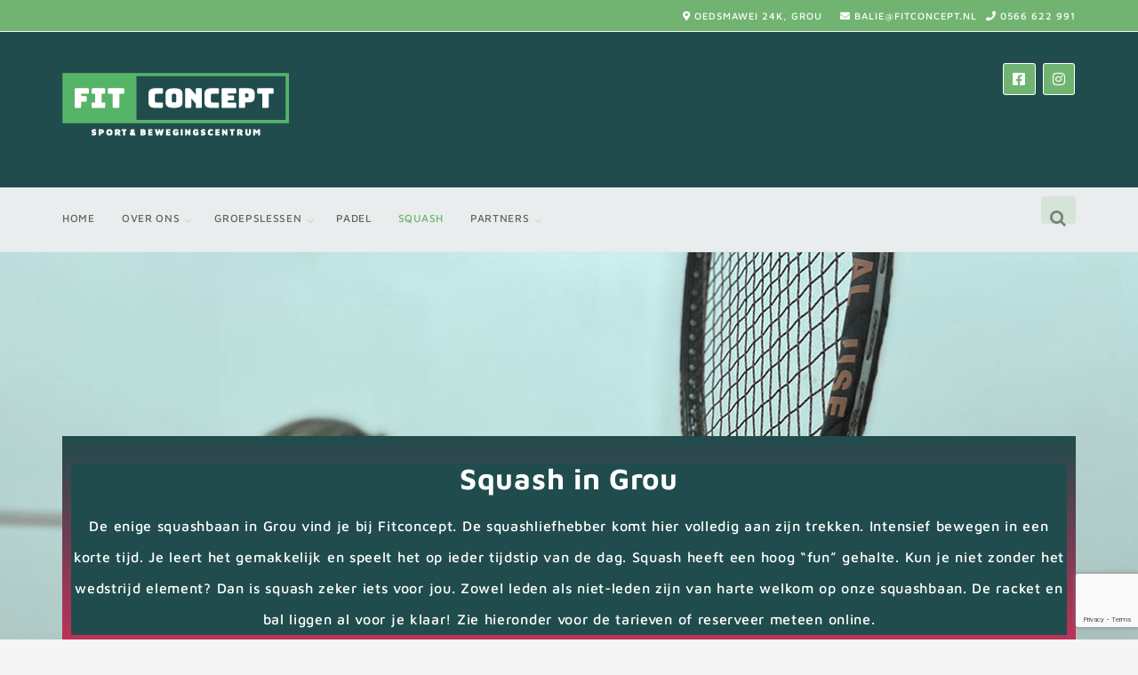

--- FILE ---
content_type: text/html; charset=UTF-8
request_url: https://www.fitconcept.nl/squash-grou/
body_size: 16080
content:
<!DOCTYPE html>
<!--[if IE 8]>
<html id="ie8" lang="nl-NL">
<![endif]-->
<!--[if !(IE 8) ]><!-->
<html lang="nl-NL">
<!--<![endif]-->
<head>
<meta charset="UTF-8" />
<meta name="viewport" content="width=device-width" />

<link rel="profile" href="http://gmpg.org/xfn/11" />
<link rel="pingback" href="https://www.fitconcept.nl/xmlrpc.php" />

<!--[if lt IE 9]>
<script src="https://www.fitconcept.nl/wp-content/themes/savile-row-pro/js/html5.js" type="text/javascript"></script>
<![endif]-->

<meta name='robots' content='index, follow, max-image-preview:large, max-snippet:-1, max-video-preview:-1' />
	<style>img:is([sizes="auto" i], [sizes^="auto," i]) { contain-intrinsic-size: 3000px 1500px }</style>
	
	<!-- This site is optimized with the Yoast SEO plugin v26.2 - https://yoast.com/wordpress/plugins/seo/ -->
	<title>Squash Grou - Bij Fitconcept onbeperkt squashen of huur losse baan</title>
	<meta name="description" content="Fitconcept heeft 2 squashbanen. Je squasht onbeperkt met een abonnement of huurt een losse baan. Inclusief racket en bal. Reserveer een baan," />
	<link rel="canonical" href="https://www.fitconcept.nl/squash-grou/" />
	<meta property="og:locale" content="nl_NL" />
	<meta property="og:type" content="article" />
	<meta property="og:title" content="Squash Grou - Bij Fitconcept onbeperkt squashen of huur losse baan" />
	<meta property="og:description" content="Fitconcept heeft 2 squashbanen. Je squasht onbeperkt met een abonnement of huurt een losse baan. Inclusief racket en bal. Reserveer een baan," />
	<meta property="og:url" content="https://www.fitconcept.nl/squash-grou/" />
	<meta property="og:site_name" content="Fitconcept" />
	<meta property="article:modified_time" content="2024-04-21T16:27:49+00:00" />
	<meta property="og:image" content="https://www.fitconcept.nl/wp-content/uploads/2020/10/squashgrou.jpg" />
	<meta name="twitter:card" content="summary_large_image" />
	<meta name="twitter:label1" content="Geschatte leestijd" />
	<meta name="twitter:data1" content="2 minuten" />
	<script type="application/ld+json" class="yoast-schema-graph">{"@context":"https://schema.org","@graph":[{"@type":"WebPage","@id":"https://www.fitconcept.nl/squash-grou/","url":"https://www.fitconcept.nl/squash-grou/","name":"Squash Grou - Bij Fitconcept onbeperkt squashen of huur losse baan","isPartOf":{"@id":"https://www.fitconcept.nl/#website"},"primaryImageOfPage":{"@id":"https://www.fitconcept.nl/squash-grou/#primaryimage"},"image":{"@id":"https://www.fitconcept.nl/squash-grou/#primaryimage"},"thumbnailUrl":"https://www.fitconcept.nl/wp-content/uploads/2020/10/squashgrou.jpg","datePublished":"2020-10-05T15:02:44+00:00","dateModified":"2024-04-21T16:27:49+00:00","description":"Fitconcept heeft 2 squashbanen. Je squasht onbeperkt met een abonnement of huurt een losse baan. Inclusief racket en bal. Reserveer een baan,","breadcrumb":{"@id":"https://www.fitconcept.nl/squash-grou/#breadcrumb"},"inLanguage":"nl-NL","potentialAction":[{"@type":"ReadAction","target":["https://www.fitconcept.nl/squash-grou/"]}]},{"@type":"ImageObject","inLanguage":"nl-NL","@id":"https://www.fitconcept.nl/squash-grou/#primaryimage","url":"https://www.fitconcept.nl/wp-content/uploads/2020/10/squashgrou.jpg","contentUrl":"https://www.fitconcept.nl/wp-content/uploads/2020/10/squashgrou.jpg","width":800,"height":1024},{"@type":"BreadcrumbList","@id":"https://www.fitconcept.nl/squash-grou/#breadcrumb","itemListElement":[{"@type":"ListItem","position":1,"name":"Home","item":"https://www.fitconcept.nl/"},{"@type":"ListItem","position":2,"name":"Squash"}]},{"@type":"WebSite","@id":"https://www.fitconcept.nl/#website","url":"https://www.fitconcept.nl/","name":"Fitconcept","description":"Sport en bewegingscentrum","potentialAction":[{"@type":"SearchAction","target":{"@type":"EntryPoint","urlTemplate":"https://www.fitconcept.nl/?s={search_term_string}"},"query-input":{"@type":"PropertyValueSpecification","valueRequired":true,"valueName":"search_term_string"}}],"inLanguage":"nl-NL"}]}</script>
	<!-- / Yoast SEO plugin. -->


<link rel='dns-prefetch' href='//fonts.googleapis.com' />
<link rel="alternate" type="application/rss+xml" title="Fitconcept &raquo; feed" href="https://www.fitconcept.nl/feed/" />
<script type="text/javascript">
/* <![CDATA[ */
window._wpemojiSettings = {"baseUrl":"https:\/\/s.w.org\/images\/core\/emoji\/16.0.1\/72x72\/","ext":".png","svgUrl":"https:\/\/s.w.org\/images\/core\/emoji\/16.0.1\/svg\/","svgExt":".svg","source":{"concatemoji":"https:\/\/www.fitconcept.nl\/wp-includes\/js\/wp-emoji-release.min.js?ver=6.8.3"}};
/*! This file is auto-generated */
!function(s,n){var o,i,e;function c(e){try{var t={supportTests:e,timestamp:(new Date).valueOf()};sessionStorage.setItem(o,JSON.stringify(t))}catch(e){}}function p(e,t,n){e.clearRect(0,0,e.canvas.width,e.canvas.height),e.fillText(t,0,0);var t=new Uint32Array(e.getImageData(0,0,e.canvas.width,e.canvas.height).data),a=(e.clearRect(0,0,e.canvas.width,e.canvas.height),e.fillText(n,0,0),new Uint32Array(e.getImageData(0,0,e.canvas.width,e.canvas.height).data));return t.every(function(e,t){return e===a[t]})}function u(e,t){e.clearRect(0,0,e.canvas.width,e.canvas.height),e.fillText(t,0,0);for(var n=e.getImageData(16,16,1,1),a=0;a<n.data.length;a++)if(0!==n.data[a])return!1;return!0}function f(e,t,n,a){switch(t){case"flag":return n(e,"\ud83c\udff3\ufe0f\u200d\u26a7\ufe0f","\ud83c\udff3\ufe0f\u200b\u26a7\ufe0f")?!1:!n(e,"\ud83c\udde8\ud83c\uddf6","\ud83c\udde8\u200b\ud83c\uddf6")&&!n(e,"\ud83c\udff4\udb40\udc67\udb40\udc62\udb40\udc65\udb40\udc6e\udb40\udc67\udb40\udc7f","\ud83c\udff4\u200b\udb40\udc67\u200b\udb40\udc62\u200b\udb40\udc65\u200b\udb40\udc6e\u200b\udb40\udc67\u200b\udb40\udc7f");case"emoji":return!a(e,"\ud83e\udedf")}return!1}function g(e,t,n,a){var r="undefined"!=typeof WorkerGlobalScope&&self instanceof WorkerGlobalScope?new OffscreenCanvas(300,150):s.createElement("canvas"),o=r.getContext("2d",{willReadFrequently:!0}),i=(o.textBaseline="top",o.font="600 32px Arial",{});return e.forEach(function(e){i[e]=t(o,e,n,a)}),i}function t(e){var t=s.createElement("script");t.src=e,t.defer=!0,s.head.appendChild(t)}"undefined"!=typeof Promise&&(o="wpEmojiSettingsSupports",i=["flag","emoji"],n.supports={everything:!0,everythingExceptFlag:!0},e=new Promise(function(e){s.addEventListener("DOMContentLoaded",e,{once:!0})}),new Promise(function(t){var n=function(){try{var e=JSON.parse(sessionStorage.getItem(o));if("object"==typeof e&&"number"==typeof e.timestamp&&(new Date).valueOf()<e.timestamp+604800&&"object"==typeof e.supportTests)return e.supportTests}catch(e){}return null}();if(!n){if("undefined"!=typeof Worker&&"undefined"!=typeof OffscreenCanvas&&"undefined"!=typeof URL&&URL.createObjectURL&&"undefined"!=typeof Blob)try{var e="postMessage("+g.toString()+"("+[JSON.stringify(i),f.toString(),p.toString(),u.toString()].join(",")+"));",a=new Blob([e],{type:"text/javascript"}),r=new Worker(URL.createObjectURL(a),{name:"wpTestEmojiSupports"});return void(r.onmessage=function(e){c(n=e.data),r.terminate(),t(n)})}catch(e){}c(n=g(i,f,p,u))}t(n)}).then(function(e){for(var t in e)n.supports[t]=e[t],n.supports.everything=n.supports.everything&&n.supports[t],"flag"!==t&&(n.supports.everythingExceptFlag=n.supports.everythingExceptFlag&&n.supports[t]);n.supports.everythingExceptFlag=n.supports.everythingExceptFlag&&!n.supports.flag,n.DOMReady=!1,n.readyCallback=function(){n.DOMReady=!0}}).then(function(){return e}).then(function(){var e;n.supports.everything||(n.readyCallback(),(e=n.source||{}).concatemoji?t(e.concatemoji):e.wpemoji&&e.twemoji&&(t(e.twemoji),t(e.wpemoji)))}))}((window,document),window._wpemojiSettings);
/* ]]> */
</script>
<link rel='stylesheet' id='cf7ic_style-css' href='https://www.fitconcept.nl/wp-content/plugins/contact-form-7-image-captcha/css/cf7ic-style.css?ver=3.3.7' type='text/css' media='all' />
<style id='wp-emoji-styles-inline-css' type='text/css'>

	img.wp-smiley, img.emoji {
		display: inline !important;
		border: none !important;
		box-shadow: none !important;
		height: 1em !important;
		width: 1em !important;
		margin: 0 0.07em !important;
		vertical-align: -0.1em !important;
		background: none !important;
		padding: 0 !important;
	}
</style>
<style id='classic-theme-styles-inline-css' type='text/css'>
/*! This file is auto-generated */
.wp-block-button__link{color:#fff;background-color:#32373c;border-radius:9999px;box-shadow:none;text-decoration:none;padding:calc(.667em + 2px) calc(1.333em + 2px);font-size:1.125em}.wp-block-file__button{background:#32373c;color:#fff;text-decoration:none}
</style>
<style id='global-styles-inline-css' type='text/css'>
:root{--wp--preset--aspect-ratio--square: 1;--wp--preset--aspect-ratio--4-3: 4/3;--wp--preset--aspect-ratio--3-4: 3/4;--wp--preset--aspect-ratio--3-2: 3/2;--wp--preset--aspect-ratio--2-3: 2/3;--wp--preset--aspect-ratio--16-9: 16/9;--wp--preset--aspect-ratio--9-16: 9/16;--wp--preset--color--black: #000000;--wp--preset--color--cyan-bluish-gray: #abb8c3;--wp--preset--color--white: #ffffff;--wp--preset--color--pale-pink: #f78da7;--wp--preset--color--vivid-red: #cf2e2e;--wp--preset--color--luminous-vivid-orange: #ff6900;--wp--preset--color--luminous-vivid-amber: #fcb900;--wp--preset--color--light-green-cyan: #7bdcb5;--wp--preset--color--vivid-green-cyan: #00d084;--wp--preset--color--pale-cyan-blue: #8ed1fc;--wp--preset--color--vivid-cyan-blue: #0693e3;--wp--preset--color--vivid-purple: #9b51e0;--wp--preset--gradient--vivid-cyan-blue-to-vivid-purple: linear-gradient(135deg,rgba(6,147,227,1) 0%,rgb(155,81,224) 100%);--wp--preset--gradient--light-green-cyan-to-vivid-green-cyan: linear-gradient(135deg,rgb(122,220,180) 0%,rgb(0,208,130) 100%);--wp--preset--gradient--luminous-vivid-amber-to-luminous-vivid-orange: linear-gradient(135deg,rgba(252,185,0,1) 0%,rgba(255,105,0,1) 100%);--wp--preset--gradient--luminous-vivid-orange-to-vivid-red: linear-gradient(135deg,rgba(255,105,0,1) 0%,rgb(207,46,46) 100%);--wp--preset--gradient--very-light-gray-to-cyan-bluish-gray: linear-gradient(135deg,rgb(238,238,238) 0%,rgb(169,184,195) 100%);--wp--preset--gradient--cool-to-warm-spectrum: linear-gradient(135deg,rgb(74,234,220) 0%,rgb(151,120,209) 20%,rgb(207,42,186) 40%,rgb(238,44,130) 60%,rgb(251,105,98) 80%,rgb(254,248,76) 100%);--wp--preset--gradient--blush-light-purple: linear-gradient(135deg,rgb(255,206,236) 0%,rgb(152,150,240) 100%);--wp--preset--gradient--blush-bordeaux: linear-gradient(135deg,rgb(254,205,165) 0%,rgb(254,45,45) 50%,rgb(107,0,62) 100%);--wp--preset--gradient--luminous-dusk: linear-gradient(135deg,rgb(255,203,112) 0%,rgb(199,81,192) 50%,rgb(65,88,208) 100%);--wp--preset--gradient--pale-ocean: linear-gradient(135deg,rgb(255,245,203) 0%,rgb(182,227,212) 50%,rgb(51,167,181) 100%);--wp--preset--gradient--electric-grass: linear-gradient(135deg,rgb(202,248,128) 0%,rgb(113,206,126) 100%);--wp--preset--gradient--midnight: linear-gradient(135deg,rgb(2,3,129) 0%,rgb(40,116,252) 100%);--wp--preset--font-size--small: 13px;--wp--preset--font-size--medium: 20px;--wp--preset--font-size--large: 36px;--wp--preset--font-size--x-large: 42px;--wp--preset--spacing--20: 0.44rem;--wp--preset--spacing--30: 0.67rem;--wp--preset--spacing--40: 1rem;--wp--preset--spacing--50: 1.5rem;--wp--preset--spacing--60: 2.25rem;--wp--preset--spacing--70: 3.38rem;--wp--preset--spacing--80: 5.06rem;--wp--preset--shadow--natural: 6px 6px 9px rgba(0, 0, 0, 0.2);--wp--preset--shadow--deep: 12px 12px 50px rgba(0, 0, 0, 0.4);--wp--preset--shadow--sharp: 6px 6px 0px rgba(0, 0, 0, 0.2);--wp--preset--shadow--outlined: 6px 6px 0px -3px rgba(255, 255, 255, 1), 6px 6px rgba(0, 0, 0, 1);--wp--preset--shadow--crisp: 6px 6px 0px rgba(0, 0, 0, 1);}:where(.is-layout-flex){gap: 0.5em;}:where(.is-layout-grid){gap: 0.5em;}body .is-layout-flex{display: flex;}.is-layout-flex{flex-wrap: wrap;align-items: center;}.is-layout-flex > :is(*, div){margin: 0;}body .is-layout-grid{display: grid;}.is-layout-grid > :is(*, div){margin: 0;}:where(.wp-block-columns.is-layout-flex){gap: 2em;}:where(.wp-block-columns.is-layout-grid){gap: 2em;}:where(.wp-block-post-template.is-layout-flex){gap: 1.25em;}:where(.wp-block-post-template.is-layout-grid){gap: 1.25em;}.has-black-color{color: var(--wp--preset--color--black) !important;}.has-cyan-bluish-gray-color{color: var(--wp--preset--color--cyan-bluish-gray) !important;}.has-white-color{color: var(--wp--preset--color--white) !important;}.has-pale-pink-color{color: var(--wp--preset--color--pale-pink) !important;}.has-vivid-red-color{color: var(--wp--preset--color--vivid-red) !important;}.has-luminous-vivid-orange-color{color: var(--wp--preset--color--luminous-vivid-orange) !important;}.has-luminous-vivid-amber-color{color: var(--wp--preset--color--luminous-vivid-amber) !important;}.has-light-green-cyan-color{color: var(--wp--preset--color--light-green-cyan) !important;}.has-vivid-green-cyan-color{color: var(--wp--preset--color--vivid-green-cyan) !important;}.has-pale-cyan-blue-color{color: var(--wp--preset--color--pale-cyan-blue) !important;}.has-vivid-cyan-blue-color{color: var(--wp--preset--color--vivid-cyan-blue) !important;}.has-vivid-purple-color{color: var(--wp--preset--color--vivid-purple) !important;}.has-black-background-color{background-color: var(--wp--preset--color--black) !important;}.has-cyan-bluish-gray-background-color{background-color: var(--wp--preset--color--cyan-bluish-gray) !important;}.has-white-background-color{background-color: var(--wp--preset--color--white) !important;}.has-pale-pink-background-color{background-color: var(--wp--preset--color--pale-pink) !important;}.has-vivid-red-background-color{background-color: var(--wp--preset--color--vivid-red) !important;}.has-luminous-vivid-orange-background-color{background-color: var(--wp--preset--color--luminous-vivid-orange) !important;}.has-luminous-vivid-amber-background-color{background-color: var(--wp--preset--color--luminous-vivid-amber) !important;}.has-light-green-cyan-background-color{background-color: var(--wp--preset--color--light-green-cyan) !important;}.has-vivid-green-cyan-background-color{background-color: var(--wp--preset--color--vivid-green-cyan) !important;}.has-pale-cyan-blue-background-color{background-color: var(--wp--preset--color--pale-cyan-blue) !important;}.has-vivid-cyan-blue-background-color{background-color: var(--wp--preset--color--vivid-cyan-blue) !important;}.has-vivid-purple-background-color{background-color: var(--wp--preset--color--vivid-purple) !important;}.has-black-border-color{border-color: var(--wp--preset--color--black) !important;}.has-cyan-bluish-gray-border-color{border-color: var(--wp--preset--color--cyan-bluish-gray) !important;}.has-white-border-color{border-color: var(--wp--preset--color--white) !important;}.has-pale-pink-border-color{border-color: var(--wp--preset--color--pale-pink) !important;}.has-vivid-red-border-color{border-color: var(--wp--preset--color--vivid-red) !important;}.has-luminous-vivid-orange-border-color{border-color: var(--wp--preset--color--luminous-vivid-orange) !important;}.has-luminous-vivid-amber-border-color{border-color: var(--wp--preset--color--luminous-vivid-amber) !important;}.has-light-green-cyan-border-color{border-color: var(--wp--preset--color--light-green-cyan) !important;}.has-vivid-green-cyan-border-color{border-color: var(--wp--preset--color--vivid-green-cyan) !important;}.has-pale-cyan-blue-border-color{border-color: var(--wp--preset--color--pale-cyan-blue) !important;}.has-vivid-cyan-blue-border-color{border-color: var(--wp--preset--color--vivid-cyan-blue) !important;}.has-vivid-purple-border-color{border-color: var(--wp--preset--color--vivid-purple) !important;}.has-vivid-cyan-blue-to-vivid-purple-gradient-background{background: var(--wp--preset--gradient--vivid-cyan-blue-to-vivid-purple) !important;}.has-light-green-cyan-to-vivid-green-cyan-gradient-background{background: var(--wp--preset--gradient--light-green-cyan-to-vivid-green-cyan) !important;}.has-luminous-vivid-amber-to-luminous-vivid-orange-gradient-background{background: var(--wp--preset--gradient--luminous-vivid-amber-to-luminous-vivid-orange) !important;}.has-luminous-vivid-orange-to-vivid-red-gradient-background{background: var(--wp--preset--gradient--luminous-vivid-orange-to-vivid-red) !important;}.has-very-light-gray-to-cyan-bluish-gray-gradient-background{background: var(--wp--preset--gradient--very-light-gray-to-cyan-bluish-gray) !important;}.has-cool-to-warm-spectrum-gradient-background{background: var(--wp--preset--gradient--cool-to-warm-spectrum) !important;}.has-blush-light-purple-gradient-background{background: var(--wp--preset--gradient--blush-light-purple) !important;}.has-blush-bordeaux-gradient-background{background: var(--wp--preset--gradient--blush-bordeaux) !important;}.has-luminous-dusk-gradient-background{background: var(--wp--preset--gradient--luminous-dusk) !important;}.has-pale-ocean-gradient-background{background: var(--wp--preset--gradient--pale-ocean) !important;}.has-electric-grass-gradient-background{background: var(--wp--preset--gradient--electric-grass) !important;}.has-midnight-gradient-background{background: var(--wp--preset--gradient--midnight) !important;}.has-small-font-size{font-size: var(--wp--preset--font-size--small) !important;}.has-medium-font-size{font-size: var(--wp--preset--font-size--medium) !important;}.has-large-font-size{font-size: var(--wp--preset--font-size--large) !important;}.has-x-large-font-size{font-size: var(--wp--preset--font-size--x-large) !important;}
:where(.wp-block-post-template.is-layout-flex){gap: 1.25em;}:where(.wp-block-post-template.is-layout-grid){gap: 1.25em;}
:where(.wp-block-columns.is-layout-flex){gap: 2em;}:where(.wp-block-columns.is-layout-grid){gap: 2em;}
:root :where(.wp-block-pullquote){font-size: 1.5em;line-height: 1.6;}
</style>
<link rel='stylesheet' id='contact-form-7-css' href='https://www.fitconcept.nl/wp-content/plugins/contact-form-7/includes/css/styles.css?ver=6.1.3' type='text/css' media='all' />
<link rel='stylesheet' id='google-base-fonts-css' href='//fonts.googleapis.com/css?family=Oswald%3A400%2C300%7COxygen&#038;ver=6.8.3' type='text/css' media='all' />
<link rel='stylesheet' id='style-css' href='https://www.fitconcept.nl/wp-content/themes/savile-row-pro/style.css?ver=6.8.3' type='text/css' media='all' />
<link rel='stylesheet' id='bootstrap-css' href='https://www.fitconcept.nl/wp-content/themes/savile-row-pro/css/bootstrap.min.css?ver=3.3.5' type='text/css' media='all' />
<link rel='stylesheet' id='font-awesome-css' href='https://www.fitconcept.nl/wp-content/plugins/elementor/assets/lib/font-awesome/css/font-awesome.min.css?ver=4.7.0' type='text/css' media='all' />
<link rel='stylesheet' id='animate-css' href='https://www.fitconcept.nl/wp-content/themes/savile-row-pro/css/animate.min.css?ver=1.0' type='text/css' media='all' />
<link rel='stylesheet' id='flexslider-css' href='https://www.fitconcept.nl/wp-content/themes/savile-row-pro/css/flexslider.css?ver=2.0' type='text/css' media='all' />
<link rel='stylesheet' id='elementor-icons-css' href='https://www.fitconcept.nl/wp-content/plugins/elementor/assets/lib/eicons/css/elementor-icons.min.css?ver=5.44.0' type='text/css' media='all' />
<link rel='stylesheet' id='elementor-frontend-css' href='https://www.fitconcept.nl/wp-content/plugins/elementor/assets/css/frontend.min.css?ver=3.32.5' type='text/css' media='all' />
<link rel='stylesheet' id='elementor-post-55-css' href='https://www.fitconcept.nl/wp-content/uploads/elementor/css/post-55.css?ver=1766346661' type='text/css' media='all' />
<link rel='stylesheet' id='font-awesome-5-all-css' href='https://www.fitconcept.nl/wp-content/plugins/elementor/assets/lib/font-awesome/css/all.min.css?ver=3.32.5' type='text/css' media='all' />
<link rel='stylesheet' id='font-awesome-4-shim-css' href='https://www.fitconcept.nl/wp-content/plugins/elementor/assets/lib/font-awesome/css/v4-shims.min.css?ver=3.32.5' type='text/css' media='all' />
<link rel='stylesheet' id='widget-image-css' href='https://www.fitconcept.nl/wp-content/plugins/elementor/assets/css/widget-image.min.css?ver=3.32.5' type='text/css' media='all' />
<link rel='stylesheet' id='elementor-post-835-css' href='https://www.fitconcept.nl/wp-content/uploads/elementor/css/post-835.css?ver=1766374108' type='text/css' media='all' />
<link rel='stylesheet' id='elementor-gf-local-mavenpro-css' href='https://www.fitconcept.nl/wp-content/uploads/elementor/google-fonts/css/mavenpro.css?ver=1754394317' type='text/css' media='all' />
<script type="text/javascript" src="https://www.fitconcept.nl/wp-includes/js/jquery/jquery.min.js?ver=3.7.1" id="jquery-core-js"></script>
<script type="text/javascript" src="https://www.fitconcept.nl/wp-includes/js/jquery/jquery-migrate.min.js?ver=3.4.1" id="jquery-migrate-js"></script>
<script type="text/javascript" src="https://www.fitconcept.nl/wp-content/themes/savile-row-pro/js/Inview.js?ver=1.0" id="jquery-inview-js"></script>
<script type="text/javascript" src="https://www.fitconcept.nl/wp-includes/js/imagesloaded.min.js?ver=5.0.0" id="imagesloaded-js"></script>
<script type="text/javascript" src="https://www.fitconcept.nl/wp-includes/js/masonry.min.js?ver=4.2.2" id="masonry-js"></script>
<script type="text/javascript" src="https://www.fitconcept.nl/wp-content/themes/savile-row-pro/js/imagesloaded.min.js?ver=6.8.3" id="jquery-imagesLoaded-js"></script>
<script type="text/javascript" src="https://www.fitconcept.nl/wp-content/plugins/elementor/assets/lib/font-awesome/js/v4-shims.min.js?ver=3.32.5" id="font-awesome-4-shim-js"></script>
<link rel="https://api.w.org/" href="https://www.fitconcept.nl/wp-json/" /><link rel="alternate" title="JSON" type="application/json" href="https://www.fitconcept.nl/wp-json/wp/v2/pages/835" /><link rel="EditURI" type="application/rsd+xml" title="RSD" href="https://www.fitconcept.nl/xmlrpc.php?rsd" />
<meta name="generator" content="WordPress 6.8.3" />
<link rel='shortlink' href='https://www.fitconcept.nl/?p=835' />
<link rel="alternate" title="oEmbed (JSON)" type="application/json+oembed" href="https://www.fitconcept.nl/wp-json/oembed/1.0/embed?url=https%3A%2F%2Fwww.fitconcept.nl%2Fsquash-grou%2F" />
<link rel="alternate" title="oEmbed (XML)" type="text/xml+oembed" href="https://www.fitconcept.nl/wp-json/oembed/1.0/embed?url=https%3A%2F%2Fwww.fitconcept.nl%2Fsquash-grou%2F&#038;format=xml" />
  <style>

  	  		.woocommerce div.product .woocommerce-tabs ul.tabs li.active{
  			border-bottom-color: #f5f5f5;
  		}

  	
    
	
		a:hover,h1.site-title a,.site-description,.main-navigation li:hover > a,.main-navigation li.current-menu-item a, .main-navigation li.current_page_item a, .main-navigation li.current_page_item:hover a,#main-navigation li.current_page_item:hover,.main-navigation li.current-menu-parent:hover > a,.main-navigation li.current-menu-parent ul.sub-menu li.current_page_item.main-navigation ul ul li a:hover,#main-navigation ul ul li a:hover i, .main-navigation li.current-menu-parent ul.sub-menu li.current_page_item a,.main-navigation li.current_page_item a,.main-navigation > li > a, .main-navigation li.current_page_ancestor a,.main-navigation,.main-small-navigation .menu li a,.entry-content a,.nav-previous a,.nav-next a,.nav-links a,.nav-links .current,#TB_closeWindow .tb-close-icon:hover,.comment-author a:hover,.comment-meta a:hover,.logged-in-as a,.reply a,.woocommerce .sidebar .page-title,.breadcrumbs a,.woocommerce .woocommerce-breadcrumb a,.savilerowpro-products-per-page a,.widget_calendar td a,.sub-footer a.widget_product_categories .current-cat > a,.woocommerce .woocommerce-info:before,.woocommerce ul.products li.product .star-rating,.hero-container .section-title,.featured-section h2,.recent-posts h2,.partners-section h2,.featured-content .overlay h4 a,.sub-footer a,h2.section-title,.main-navigation ul ul li a:hover, #main-navigation ul ul li a:hover i, .main-navigation li.current-menu-parent ul.sub-menu li.current_page_item a{
				color: #71b471;
		}

		.more-link a,
		.social-media a:hover,
		.main-small-navigation li.current_page_item > a,
		.main-small-navigation li.current-menu-item > a,
		.main-small-navigation li a:hover{
			color: #fff;
		}

		.more-link .mybutton,button,html input[type="button"],input[type="reset"],input[type="submit"],.social-media a,.sm-top,.nav-links .current,.nav-previous a:hover,.nav-next a:hover,.nav-links a:hover,.image-overlay-inner a:hover,.widget_tag_cloud a:hover,.woocommerce .widget_price_filter .ui-slider .ui-slider-range,.woocommerce .widget_price_filter .ui-slider .ui-slider-range,.woocommerce .widget_price_filter .ui-slider .ui-slider-handle,.hero-container .cta a.btn, .promo-bar, .caption_wrap .flex-caption p, .flex-caption .flex-caption-title, .main-small-navigation li.current_page_item > a, .main-small-navigation li.current-menu-item > a, .main-small-navigation li a:hover{
			background-color: #71b471;
		}

		h1.site-title,h1.site-title a,.alternate2 .main-navigation ul ul, .nav-previous a,.nav-next a,.nav-links a,.nav-links .current,.nav-links .current,.nav-previous a:hover,.nav-next a:hover,.nav-links a:hover.widget_product_categories li:before,.woocommerce .woocommerce-info,.hero-container .section-title, article.sticky{
			border-color: #71b471;
		}

		.hero-container .cta a.btn{
			outline-color: #71b471;
		}

	
	
      body, button, input, select, textarea{ color: #121212; }
  
	
			.pre-header, .social-bar .social-media a { background-color: #71b471; }
	
			.header-links li a, .pre-header .menu ul li a, .header-links li:before, .top-bar-nav-menu li a, .social-media a,.top-bar-nav-menu li a:hover, .social-media a:hover, .top-bar-mini-cart .cart-link a { color: #ffffff; }
		.social-media a, .social-media a:hover, .sm-top .social-media li, .top-bar-nav-menu li,.sm-top .social-media li:last-child,.top-bar-nav-menu li:last-child{ border-color: #ffffff;}
	
			.social-bar .social-media a:hover{background-color: #ffffff;border-color: #71b471; color: #71b471;}
	

	
	
			.alternate2 .main-navigation.slide--reset{ background-color: #204c4d; }
	
			.site-logo{ padding-top:30px; padding-bottom: 30px;}
	
			.woocommerce ul.products li.product .button{
			background: #71b471;
		}
	
	.hero-container h1.section-title,
	.hero-container p{
		color: #000;
	}

	.hero-container .cta a.btn{
		background-color: #0a4d6d;
		color: #fff;
	}

	
        .sidebar{
        background-color: #ffffff;
        box-shadow: 100000px 0 0 100000px #ffffff;
      }
  

	/* Font Settings */
	
	

	
  </style>
<meta name="generator" content="Elementor 3.32.5; features: additional_custom_breakpoints; settings: css_print_method-external, google_font-enabled, font_display-auto">
			<style>
				.e-con.e-parent:nth-of-type(n+4):not(.e-lazyloaded):not(.e-no-lazyload),
				.e-con.e-parent:nth-of-type(n+4):not(.e-lazyloaded):not(.e-no-lazyload) * {
					background-image: none !important;
				}
				@media screen and (max-height: 1024px) {
					.e-con.e-parent:nth-of-type(n+3):not(.e-lazyloaded):not(.e-no-lazyload),
					.e-con.e-parent:nth-of-type(n+3):not(.e-lazyloaded):not(.e-no-lazyload) * {
						background-image: none !important;
					}
				}
				@media screen and (max-height: 640px) {
					.e-con.e-parent:nth-of-type(n+2):not(.e-lazyloaded):not(.e-no-lazyload),
					.e-con.e-parent:nth-of-type(n+2):not(.e-lazyloaded):not(.e-no-lazyload) * {
						background-image: none !important;
					}
				}
			</style>
			<style type="text/css" id="custom-background-css">
body.custom-background { background-color: #f5f5f5; }
</style>
	<script>(()=>{var o=[],i={};["on","off","toggle","show"].forEach((l=>{i[l]=function(){o.push([l,arguments])}})),window.Boxzilla=i,window.boxzilla_queue=o})();</script><link rel="icon" href="https://www.fitconcept.nl/wp-content/uploads/2020/07/cropped-dumbbell_sport_3663-32x32.png" sizes="32x32" />
<link rel="icon" href="https://www.fitconcept.nl/wp-content/uploads/2020/07/cropped-dumbbell_sport_3663-192x192.png" sizes="192x192" />
<link rel="apple-touch-icon" href="https://www.fitconcept.nl/wp-content/uploads/2020/07/cropped-dumbbell_sport_3663-180x180.png" />
<meta name="msapplication-TileImage" content="https://www.fitconcept.nl/wp-content/uploads/2020/07/cropped-dumbbell_sport_3663-270x270.png" />
		<style type="text/css" id="wp-custom-css">
			#colophon {
    background-color: #204c4d;
    color: #ffffff;
	border-top-color: #ffffff;
}
#footer-widgets {
    background-color: #204c4d;
    color: #ffffff;
	}
#footer-widgets a {
    color: #ffffff; 
    text-decoration: none}
#footer-widgets a:hover {
    color: #71b471; 
}
#footer-widgets .widget-title {
    color: #ffffff; }

		</style>
		</head>

<body class="wp-singular page-template-default page page-id-835 custom-background wp-theme-savile-row-pro elementor-default elementor-template-full-width elementor-kit-55 elementor-page elementor-page-835">
	<div id="page" class="hfeed site">

		<div class="pre-header">
	<div class="container">

		
		<div class="header-links"><ul><li class="pull-right item_0"><a href="https://www.fitconcept.nl/" onclick="return false;"><i class="fa fa-phone"></i> 0566 622 991</a></li><li class="pull-right item_2"><a href="https://www.fitconcept.nl/" onclick="return false;"><i class="fa fa-envelope"></i> balie@fitconcept.nl</a></li><li class="pull-right item_3"><a href="https://www.fitconcept.nl/" onclick="return false;"><i class="fa fa-map-marker"></i> Oedsmawei 24K, Grou</a></li></ul></div>


			
	</div>
</div>
<header id="masthead" class="site-header default-header " style="background-color:#204c4d;">  <div class="container">
    <div class="row">
          <div class="col-sm-6 ">
        
          <div class="site-logo">
            <a href="https://www.fitconcept.nl/" title="Fitconcept" rel="home"><img src="https://www.fitconcept.nl/wp-content/uploads/2020/07/fitconcept-logo-full-color-cmyk.png" alt="Fitconcept"></a>
          </div>

              </div>

      <div class="col-sm-6">
        <div class="social-links">
	<ul class="social-media">
		
					<li><a class="nav-social-btn facebook-icon" title="Facebook" href="https://www.facebook.com/FitConceptGrou/" target="_blank"><i class="fa fa-facebook-square"></i></a></li>
		
		
		
		
		
		
		
		
		
		
	    			<li><a class="nav-social-btn instagram-icon" title="Instagram" href="https://instagram.com/fitconceptgrou?igshid=1sl1ssbjg22as" target="_blank"><i class="fa fa-instagram"></i></a></li>
		
		
		
	</ul><!-- #social-icons-->



</div>
      </div>
    </div>
  </div>
  <nav class="site-navigation main-navigation">
    <div class="container">
      <div class="row">
                <div class="col-sm-9 ">
          <h1 class="assistive-text"><a href="#" title="Navigation Toggle">Menu</a></h1>

          <div class="assistive-text skip-link">
            <a href="#content" title="Skip to content">Skip to content</a>
          </div>

          <div class="menu-main-menu-container"><ul id="menu-main-menu" class="menu"><li id="menu-item-111" class="menu-item menu-item-type-post_type menu-item-object-page menu-item-home menu-item-111"><a href="https://www.fitconcept.nl/">Home</a></li>
<li id="menu-item-760" class="menu-item menu-item-type-custom menu-item-object-custom menu-item-has-children menu-item-760"><a>Over ons</a>
<ul class="sub-menu">
	<li id="menu-item-115" class="menu-item menu-item-type-custom menu-item-object-custom menu-item-115"><a href="https://www.fitconcept.nl/rooster/">Rooster</a></li>
	<li id="menu-item-114" class="menu-item menu-item-type-custom menu-item-object-custom menu-item-114"><a href="http://www.fitconcept.nl/nieuw/trainers">Trainers</a></li>
	<li id="menu-item-116" class="menu-item menu-item-type-custom menu-item-object-custom menu-item-116"><a href="https://www.fitconcept.nl/tarieven/">Tarieven</a></li>
	<li id="menu-item-117" class="menu-item menu-item-type-custom menu-item-object-custom menu-item-117"><a href="https://www.fitconcept.nl/contact/">Contact</a></li>
</ul>
</li>
<li id="menu-item-113" class="menu-item menu-item-type-custom menu-item-object-custom menu-item-has-children menu-item-113"><a>Groepslessen</a>
<ul class="sub-menu">
	<li id="menu-item-809" class="menu-item menu-item-type-post_type menu-item-object-page menu-item-809"><a href="https://www.fitconcept.nl/bbb/">BBB</a></li>
	<li id="menu-item-386" class="menu-item menu-item-type-post_type menu-item-object-page menu-item-386"><a href="https://www.fitconcept.nl/bkick/">Bkick</a></li>
	<li id="menu-item-3254" class="menu-item menu-item-type-post_type menu-item-object-page menu-item-3254"><a href="https://www.fitconcept.nl/hyrox/">HYROX Training</a></li>
	<li id="menu-item-2924" class="menu-item menu-item-type-post_type menu-item-object-page menu-item-2924"><a href="https://www.fitconcept.nl/fit-in-balans/">Fit in Balans</a></li>
	<li id="menu-item-2686" class="menu-item menu-item-type-post_type menu-item-object-page menu-item-2686"><a href="https://www.fitconcept.nl/full-body/">Full Body Training</a></li>
	<li id="menu-item-481" class="menu-item menu-item-type-post_type menu-item-object-page menu-item-481"><a href="https://www.fitconcept.nl/kickboksen/">Kickboksen</a></li>
	<li id="menu-item-794" class="menu-item menu-item-type-post_type menu-item-object-page menu-item-794"><a href="https://www.fitconcept.nl/kids-bkick/">Kids BKick</a></li>
	<li id="menu-item-459" class="menu-item menu-item-type-post_type menu-item-object-page menu-item-459"><a href="https://www.fitconcept.nl/pilates/">Pilates</a></li>
	<li id="menu-item-444" class="menu-item menu-item-type-post_type menu-item-object-page menu-item-444"><a href="https://www.fitconcept.nl/50-fitness/">Senior Fitness</a></li>
	<li id="menu-item-395" class="menu-item menu-item-type-post_type menu-item-object-page menu-item-395"><a href="https://www.fitconcept.nl/spinning/">Spinning</a></li>
	<li id="menu-item-500" class="menu-item menu-item-type-post_type menu-item-object-page menu-item-500"><a href="https://www.fitconcept.nl/weekend/">Weekend</a></li>
	<li id="menu-item-3456" class="menu-item menu-item-type-post_type menu-item-object-page menu-item-3456"><a href="https://www.fitconcept.nl/w-o-w/">W.O.W.</a></li>
	<li id="menu-item-387" class="menu-item menu-item-type-post_type menu-item-object-page menu-item-387"><a href="https://www.fitconcept.nl/yoga/">Yoga</a></li>
	<li id="menu-item-2629" class="menu-item menu-item-type-post_type menu-item-object-page menu-item-2629"><a href="https://www.fitconcept.nl/zumba/">Zumba</a></li>
</ul>
</li>
<li id="menu-item-1424" class="menu-item menu-item-type-custom menu-item-object-custom menu-item-1424"><a href="https://padel-grou.nl/">Padel</a></li>
<li id="menu-item-860" class="menu-item menu-item-type-post_type menu-item-object-page current-menu-item page_item page-item-835 current_page_item menu-item-860"><a href="https://www.fitconcept.nl/squash-grou/" aria-current="page">Squash</a></li>
<li id="menu-item-1558" class="menu-item menu-item-type-custom menu-item-object-custom menu-item-has-children menu-item-1558"><a>Partners</a>
<ul class="sub-menu">
	<li id="menu-item-2209" class="menu-item menu-item-type-custom menu-item-object-custom menu-item-2209"><a href="https://www.balancewithasmile.nl/">Balance with a smile</a></li>
	<li id="menu-item-2730" class="menu-item menu-item-type-custom menu-item-object-custom menu-item-2730"><a href="https://www.danseninfriesland.com/">DIF &#8211; Dansen in Friesland</a></li>
	<li id="menu-item-1539" class="menu-item menu-item-type-custom menu-item-object-custom menu-item-1539"><a href="http://omnis-fysio.nl/">Omnis Fysio</a></li>
	<li id="menu-item-1540" class="menu-item menu-item-type-custom menu-item-object-custom menu-item-1540"><a href="https://ptgrou.nl/">Personal Training Grou</a></li>
</ul>
</li>
</ul></div>
        </div>

                  <div class="col-sm-3">

            <form method="get" class="search-form" id="searchForm" action="https://www.fitconcept.nl/">

              <label>
                <span class="screen-reader-text">Search for:</span>
                <input type="search" id="searchField" class="search-field" placeholder="Search..." value="" name="s" title="Search for:" />
              </label>

              <input type="submit" class="search-submit" value="Search" />

            </form>
          </div>
        
      </div>
    </div>
  </nav>

</header>

			<div id="main" class="site-main">
		<div data-elementor-type="wp-page" data-elementor-id="835" class="elementor elementor-835">
						<section class="elementor-section elementor-top-section elementor-element elementor-element-9fd8889 elementor-section-height-full elementor-section-boxed elementor-section-height-default elementor-section-items-middle" data-id="9fd8889" data-element_type="section" data-settings="{&quot;background_background&quot;:&quot;classic&quot;}">
						<div class="elementor-container elementor-column-gap-default">
					<div class="elementor-column elementor-col-100 elementor-top-column elementor-element elementor-element-925fc34" data-id="925fc34" data-element_type="column" data-settings="{&quot;background_background&quot;:&quot;gradient&quot;}">
			<div class="elementor-widget-wrap elementor-element-populated">
					<div class="elementor-background-overlay"></div>
						<div class="elementor-element elementor-element-205b792 elementor-widget elementor-widget-text-editor" data-id="205b792" data-element_type="widget" data-widget_type="text-editor.default">
				<div class="elementor-widget-container">
									<h1>Squash in Grou</h1><p>De enige squashbaan in Grou vind je bij Fitconcept. De squashliefhebber komt hier volledig aan zijn trekken. Intensief bewegen in een korte tijd. Je leert het gemakkelijk en speelt het op ieder tijdstip van de dag. Squash heeft een hoog &#8220;fun&#8221; gehalte. Kun je niet zonder het wedstrijd element? Dan is squash zeker iets voor jou. Zowel leden als niet-leden zijn van harte welkom op onze squashbaan. De racket en bal liggen al voor je klaar! Zie hieronder voor de tarieven of reserveer meteen online.</p>								</div>
				</div>
				<div class="elementor-element elementor-element-b26302b elementor-align-center elementor-widget elementor-widget-button" data-id="b26302b" data-element_type="widget" data-widget_type="button.default">
				<div class="elementor-widget-container">
									<div class="elementor-button-wrapper">
					<a class="elementor-button elementor-button-link elementor-size-lg" href="https://www.fitconcept.nl/huur-squashbaan/">
						<span class="elementor-button-content-wrapper">
									<span class="elementor-button-text">Online reserveren</span>
					</span>
					</a>
				</div>
								</div>
				</div>
					</div>
		</div>
					</div>
		</section>
				<section class="elementor-section elementor-top-section elementor-element elementor-element-240e47b elementor-section-boxed elementor-section-height-default elementor-section-height-default" data-id="240e47b" data-element_type="section">
						<div class="elementor-container elementor-column-gap-default">
					<div class="elementor-column elementor-col-100 elementor-top-column elementor-element elementor-element-840d1ee" data-id="840d1ee" data-element_type="column">
			<div class="elementor-widget-wrap elementor-element-populated">
						<section class="elementor-section elementor-inner-section elementor-element elementor-element-be29fe3 elementor-section-boxed elementor-section-height-default elementor-section-height-default" data-id="be29fe3" data-element_type="section">
						<div class="elementor-container elementor-column-gap-default">
					<div class="elementor-column elementor-col-50 elementor-inner-column elementor-element elementor-element-f5fba59" data-id="f5fba59" data-element_type="column">
			<div class="elementor-widget-wrap elementor-element-populated">
						<div class="elementor-element elementor-element-6901638 elementor-widget elementor-widget-text-editor" data-id="6901638" data-element_type="widget" data-widget_type="text-editor.default">
				<div class="elementor-widget-container">
									<h2>Tarieven squash</h2>
<p>Heb je een sport abonnement bij Fitconcept dan kun je de baan &#8216;gratis&#8217; reserveren. Niet leden kunnen voor € 6,&#8211; mee squashen met een lid. Tarieven zijn inclusief racket en bal.</p>
<p>De overige tarieven zijn:</p>
<table border="1" width="50%">
<tbody>
<tr>
<td>Huur losse baan</td>
<td>1 lid en 1 niet lid</td>
<td>€ 6,&#8211; per uur</td>
</tr>
<tr>
<td>Huur losse baan</td>
<td>2 niet leden</td>
<td>€ 12,&#8211; per uur</td>
</tr>
<tr>
<td>Squash onbeperkt</td>
<td>&nbsp;</td>
<td>€ 20,00 per maand</td>
</tr>
<tr>
<td>&nbsp;</td>
<td>&nbsp;</td>
<td>&nbsp;</td>
</tr>
</tbody>
</table>
<p>Wil je gebruik maken van de squash baan? Neem dan contact met ons op via (0566) 62 29 91 of reserveer online.&nbsp;</p>								</div>
				</div>
				<div class="elementor-element elementor-element-0adf441 elementor-align-center elementor-widget elementor-widget-button" data-id="0adf441" data-element_type="widget" data-widget_type="button.default">
				<div class="elementor-widget-container">
									<div class="elementor-button-wrapper">
					<a class="elementor-button elementor-button-link elementor-size-md" href="https://www.fitconcept.nl/huur-squashbaan/">
						<span class="elementor-button-content-wrapper">
									<span class="elementor-button-text">Squashbaan reserveren</span>
					</span>
					</a>
				</div>
								</div>
				</div>
					</div>
		</div>
				<div class="elementor-column elementor-col-50 elementor-inner-column elementor-element elementor-element-464af81" data-id="464af81" data-element_type="column">
			<div class="elementor-widget-wrap elementor-element-populated">
						<div class="elementor-element elementor-element-ab71963 elementor-widget elementor-widget-image" data-id="ab71963" data-element_type="widget" data-widget_type="image.default">
				<div class="elementor-widget-container">
															<img fetchpriority="high" decoding="async" width="654" height="837" src="https://www.fitconcept.nl/wp-content/uploads/2020/10/squashgrou.jpg" class="attachment-large size-large wp-image-841" alt="" srcset="https://www.fitconcept.nl/wp-content/uploads/2020/10/squashgrou.jpg 800w, https://www.fitconcept.nl/wp-content/uploads/2020/10/squashgrou-234x300.jpg 234w, https://www.fitconcept.nl/wp-content/uploads/2020/10/squashgrou-768x983.jpg 768w, https://www.fitconcept.nl/wp-content/uploads/2020/10/squashgrou-117x150.jpg 117w" sizes="(max-width: 654px) 100vw, 654px" />															</div>
				</div>
					</div>
		</div>
					</div>
		</section>
					</div>
		</div>
					</div>
		</section>
				</div>
		
</div><!-- #main .site-main -->

	<footer id="colophon" class="site-footer">

					<div class="container">
				<div class="row">

					<div id="footer-widgets" class="col-12">
						<div id="media_image-7" class="widget widget_media_image"><img width="2048" height="1536" src="https://www.fitconcept.nl/wp-content/uploads/2025/01/voorkant-pand.jpg" class="image wp-image-3249  attachment-full size-full" alt="" style="max-width: 100%; height: auto;" decoding="async" srcset="https://www.fitconcept.nl/wp-content/uploads/2025/01/voorkant-pand.jpg 2048w, https://www.fitconcept.nl/wp-content/uploads/2025/01/voorkant-pand-300x225.jpg 300w, https://www.fitconcept.nl/wp-content/uploads/2025/01/voorkant-pand-1024x768.jpg 1024w, https://www.fitconcept.nl/wp-content/uploads/2025/01/voorkant-pand-768x576.jpg 768w, https://www.fitconcept.nl/wp-content/uploads/2025/01/voorkant-pand-1536x1152.jpg 1536w, https://www.fitconcept.nl/wp-content/uploads/2025/01/voorkant-pand-150x113.jpg 150w" sizes="(max-width: 2048px) 100vw, 2048px" /></div><div id="custom_html-3" class="widget_text widget widget_custom_html"><div class="textwidget custom-html-widget"><h2>
	Fitconcept<br> Sport- en bewegingscentrum
</h2>
</div></div><div id="text-7" class="widget widget_text">			<div class="textwidget"><h2>Hier vind je ons:</h2>
<p>Oedsmawei 24K</p>
<p>9001 ZJ  GROU</p>
<p>0566 622 991</p>
<p>balie@fitconcept.nl</p>
</div>
		</div><div id="text-9" class="widget widget_text">			<div class="textwidget"><h2>Meer informatie</h2>
<p><a href="https://www.fitconcept.nl/aanmelden-proefles/">Volg een proefles</a></p>
<p><a href="https://www.fitconcept.nl/rooster/">Rooster</a></p>
<p><a href="https://www.fitconcept.nl/informatie-over-abonnementen/">Informatie over abonnementen</a></p>
<p><a href="https://www.fitconcept.nl/huur-squashbaan/">Reserveer de squash</a></p>
<p><a href="https://www.fitconcept.nl/contact/">Neem contact met mij op</a></p>
<p>&nbsp;</p>
<p>&nbsp;</p>
</div>
		</div>					</div>
				</div><!-- .row -->
			</div><!-- footer container -->
		
        	        <div class="sub-footer">
		        <div class="site-info container">
							<div class="row">

									<div class="col-sm-6 ">
								       									          <p>Made by Fitconcept</p>

								       								   </div>

								   <div class="col-sm-6">
							       								     </div>

					  </div><!-- .row -->
					</div><!-- .site-info -->
				</div><!-- .sub-footer -->
			
	</footer><!-- #colophon .site-footer -->

    <a href="#top" id="smoothup"><span class="fa fa-chevron-up"></span></a>

</div><!-- #page .hfeed .site -->

<script type="speculationrules">
{"prefetch":[{"source":"document","where":{"and":[{"href_matches":"\/*"},{"not":{"href_matches":["\/wp-*.php","\/wp-admin\/*","\/wp-content\/uploads\/*","\/wp-content\/*","\/wp-content\/plugins\/*","\/wp-content\/themes\/savile-row-pro\/*","\/*\\?(.+)"]}},{"not":{"selector_matches":"a[rel~=\"nofollow\"]"}},{"not":{"selector_matches":".no-prefetch, .no-prefetch a"}}]},"eagerness":"conservative"}]}
</script>
			<script>
				const lazyloadRunObserver = () => {
					const lazyloadBackgrounds = document.querySelectorAll( `.e-con.e-parent:not(.e-lazyloaded)` );
					const lazyloadBackgroundObserver = new IntersectionObserver( ( entries ) => {
						entries.forEach( ( entry ) => {
							if ( entry.isIntersecting ) {
								let lazyloadBackground = entry.target;
								if( lazyloadBackground ) {
									lazyloadBackground.classList.add( 'e-lazyloaded' );
								}
								lazyloadBackgroundObserver.unobserve( entry.target );
							}
						});
					}, { rootMargin: '200px 0px 200px 0px' } );
					lazyloadBackgrounds.forEach( ( lazyloadBackground ) => {
						lazyloadBackgroundObserver.observe( lazyloadBackground );
					} );
				};
				const events = [
					'DOMContentLoaded',
					'elementor/lazyload/observe',
				];
				events.forEach( ( event ) => {
					document.addEventListener( event, lazyloadRunObserver );
				} );
			</script>
			<script type="text/javascript" src="https://www.fitconcept.nl/wp-includes/js/dist/hooks.min.js?ver=4d63a3d491d11ffd8ac6" id="wp-hooks-js"></script>
<script type="text/javascript" src="https://www.fitconcept.nl/wp-includes/js/dist/i18n.min.js?ver=5e580eb46a90c2b997e6" id="wp-i18n-js"></script>
<script type="text/javascript" id="wp-i18n-js-after">
/* <![CDATA[ */
wp.i18n.setLocaleData( { 'text direction\u0004ltr': [ 'ltr' ] } );
/* ]]> */
</script>
<script type="text/javascript" src="https://www.fitconcept.nl/wp-content/plugins/contact-form-7/includes/swv/js/index.js?ver=6.1.3" id="swv-js"></script>
<script type="text/javascript" id="contact-form-7-js-translations">
/* <![CDATA[ */
( function( domain, translations ) {
	var localeData = translations.locale_data[ domain ] || translations.locale_data.messages;
	localeData[""].domain = domain;
	wp.i18n.setLocaleData( localeData, domain );
} )( "contact-form-7", {"translation-revision-date":"2025-10-29 09:15:30+0000","generator":"GlotPress\/4.0.3","domain":"messages","locale_data":{"messages":{"":{"domain":"messages","plural-forms":"nplurals=2; plural=n != 1;","lang":"nl"},"This contact form is placed in the wrong place.":["Dit contactformulier staat op de verkeerde plek."],"Error:":["Fout:"]}},"comment":{"reference":"includes\/js\/index.js"}} );
/* ]]> */
</script>
<script type="text/javascript" id="contact-form-7-js-before">
/* <![CDATA[ */
var wpcf7 = {
    "api": {
        "root": "https:\/\/www.fitconcept.nl\/wp-json\/",
        "namespace": "contact-form-7\/v1"
    }
};
/* ]]> */
</script>
<script type="text/javascript" src="https://www.fitconcept.nl/wp-content/plugins/contact-form-7/includes/js/index.js?ver=6.1.3" id="contact-form-7-js"></script>
<script type="text/javascript" src="https://www.fitconcept.nl/wp-content/themes/savile-row-pro/js/headroom.min.js?ver=0.7.0" id="headroom-js"></script>
<script type="text/javascript" src="https://www.fitconcept.nl/wp-content/themes/savile-row-pro/js/small-menu.js?ver=1.0" id="jquery-small-menu-js"></script>
<script type="text/javascript" src="https://www.fitconcept.nl/wp-content/themes/savile-row-pro/js/keyboard-image-navigation.js?ver=1.0" id="jquery-keyboard-image-navigation-js"></script>
<script type="text/javascript" src="https://www.fitconcept.nl/wp-content/themes/savile-row-pro/js/jquery.customSelect.min.js?ver=0.5.1" id="jquery-customSelect-js"></script>
<script type="text/javascript" src="https://www.fitconcept.nl/wp-content/themes/savile-row-pro/js/smoothscroll.js?ver=1.0" id="jquery-smoothup-js"></script>
<script type="text/javascript" src="https://www.fitconcept.nl/wp-content/themes/savile-row-pro/js/animate.js?ver=1.0" id="jquery-animate-js-js"></script>
<script type="text/javascript" src="https://www.fitconcept.nl/wp-content/themes/savile-row-pro/js/jquery.flexslider-min.js?ver=2.1" id="jquery-flexslider-js"></script>
<script type="text/javascript" src="https://www.fitconcept.nl/wp-content/themes/savile-row-pro/js/flexslider-init.js?ver=1.0" id="jquery-flexslider-init-js"></script>
<script type="text/javascript" src="https://www.fitconcept.nl/wp-content/themes/savile-row-pro/js/savilerow.js?ver=1.0" id="savilerowpro-script-js"></script>
<script type="text/javascript" src="https://www.fitconcept.nl/wp-content/themes/savile-row-pro/js/masonry_init.js?ver=6.8.3" id="savilerowpro-masonry-js"></script>
<script type="text/javascript" src="https://www.google.com/recaptcha/api.js?render=6LcHX5srAAAAAMtQMi3zQuxg7Ee4KlbeqwIqyNgD&amp;ver=3.0" id="google-recaptcha-js"></script>
<script type="text/javascript" src="https://www.fitconcept.nl/wp-includes/js/dist/vendor/wp-polyfill.min.js?ver=3.15.0" id="wp-polyfill-js"></script>
<script type="text/javascript" id="wpcf7-recaptcha-js-before">
/* <![CDATA[ */
var wpcf7_recaptcha = {
    "sitekey": "6LcHX5srAAAAAMtQMi3zQuxg7Ee4KlbeqwIqyNgD",
    "actions": {
        "homepage": "homepage",
        "contactform": "contactform"
    }
};
/* ]]> */
</script>
<script type="text/javascript" src="https://www.fitconcept.nl/wp-content/plugins/contact-form-7/modules/recaptcha/index.js?ver=6.1.3" id="wpcf7-recaptcha-js"></script>
<script type="text/javascript" src="https://www.fitconcept.nl/wp-content/plugins/elementor/assets/js/webpack.runtime.min.js?ver=3.32.5" id="elementor-webpack-runtime-js"></script>
<script type="text/javascript" src="https://www.fitconcept.nl/wp-content/plugins/elementor/assets/js/frontend-modules.min.js?ver=3.32.5" id="elementor-frontend-modules-js"></script>
<script type="text/javascript" src="https://www.fitconcept.nl/wp-includes/js/jquery/ui/core.min.js?ver=1.13.3" id="jquery-ui-core-js"></script>
<script type="text/javascript" id="elementor-frontend-js-before">
/* <![CDATA[ */
var elementorFrontendConfig = {"environmentMode":{"edit":false,"wpPreview":false,"isScriptDebug":false},"i18n":{"shareOnFacebook":"Deel via Facebook","shareOnTwitter":"Deel via Twitter","pinIt":"Pin dit","download":"Downloaden","downloadImage":"Download afbeelding","fullscreen":"Volledig scherm","zoom":"Zoom","share":"Delen","playVideo":"Video afspelen","previous":"Vorige","next":"Volgende","close":"Sluiten","a11yCarouselPrevSlideMessage":"Vorige slide","a11yCarouselNextSlideMessage":"Volgende slide","a11yCarouselFirstSlideMessage":"Ga naar de eerste slide","a11yCarouselLastSlideMessage":"Ga naar de laatste slide","a11yCarouselPaginationBulletMessage":"Ga naar slide"},"is_rtl":false,"breakpoints":{"xs":0,"sm":480,"md":768,"lg":1025,"xl":1440,"xxl":1600},"responsive":{"breakpoints":{"mobile":{"label":"Mobiel portret","value":767,"default_value":767,"direction":"max","is_enabled":true},"mobile_extra":{"label":"Mobiel landschap","value":880,"default_value":880,"direction":"max","is_enabled":false},"tablet":{"label":"Tablet portret","value":1024,"default_value":1024,"direction":"max","is_enabled":true},"tablet_extra":{"label":"Tablet landschap","value":1200,"default_value":1200,"direction":"max","is_enabled":false},"laptop":{"label":"Laptop","value":1366,"default_value":1366,"direction":"max","is_enabled":false},"widescreen":{"label":"Breedbeeld","value":2400,"default_value":2400,"direction":"min","is_enabled":false}},"hasCustomBreakpoints":false},"version":"3.32.5","is_static":false,"experimentalFeatures":{"additional_custom_breakpoints":true,"home_screen":true,"global_classes_should_enforce_capabilities":true,"e_variables":true,"cloud-library":true,"e_opt_in_v4_page":true,"import-export-customization":true},"urls":{"assets":"https:\/\/www.fitconcept.nl\/wp-content\/plugins\/elementor\/assets\/","ajaxurl":"https:\/\/www.fitconcept.nl\/wp-admin\/admin-ajax.php","uploadUrl":"https:\/\/www.fitconcept.nl\/wp-content\/uploads"},"nonces":{"floatingButtonsClickTracking":"2b188c5293"},"swiperClass":"swiper","settings":{"page":[],"editorPreferences":[]},"kit":{"active_breakpoints":["viewport_mobile","viewport_tablet"],"global_image_lightbox":"yes","lightbox_enable_counter":"yes","lightbox_enable_fullscreen":"yes","lightbox_enable_zoom":"yes","lightbox_enable_share":"yes","lightbox_title_src":"title","lightbox_description_src":"description"},"post":{"id":835,"title":"Squash%20Grou%20-%20Bij%20Fitconcept%20onbeperkt%20squashen%20of%20huur%20losse%20baan","excerpt":"","featuredImage":false}};
/* ]]> */
</script>
<script type="text/javascript" src="https://www.fitconcept.nl/wp-content/plugins/elementor/assets/js/frontend.min.js?ver=3.32.5" id="elementor-frontend-js"></script>

</body>
</html>


--- FILE ---
content_type: text/html; charset=utf-8
request_url: https://www.google.com/recaptcha/api2/anchor?ar=1&k=6LcHX5srAAAAAMtQMi3zQuxg7Ee4KlbeqwIqyNgD&co=aHR0cHM6Ly93d3cuZml0Y29uY2VwdC5ubDo0NDM.&hl=en&v=PoyoqOPhxBO7pBk68S4YbpHZ&size=invisible&anchor-ms=20000&execute-ms=30000&cb=115cs7kf6250
body_size: 48885
content:
<!DOCTYPE HTML><html dir="ltr" lang="en"><head><meta http-equiv="Content-Type" content="text/html; charset=UTF-8">
<meta http-equiv="X-UA-Compatible" content="IE=edge">
<title>reCAPTCHA</title>
<style type="text/css">
/* cyrillic-ext */
@font-face {
  font-family: 'Roboto';
  font-style: normal;
  font-weight: 400;
  font-stretch: 100%;
  src: url(//fonts.gstatic.com/s/roboto/v48/KFO7CnqEu92Fr1ME7kSn66aGLdTylUAMa3GUBHMdazTgWw.woff2) format('woff2');
  unicode-range: U+0460-052F, U+1C80-1C8A, U+20B4, U+2DE0-2DFF, U+A640-A69F, U+FE2E-FE2F;
}
/* cyrillic */
@font-face {
  font-family: 'Roboto';
  font-style: normal;
  font-weight: 400;
  font-stretch: 100%;
  src: url(//fonts.gstatic.com/s/roboto/v48/KFO7CnqEu92Fr1ME7kSn66aGLdTylUAMa3iUBHMdazTgWw.woff2) format('woff2');
  unicode-range: U+0301, U+0400-045F, U+0490-0491, U+04B0-04B1, U+2116;
}
/* greek-ext */
@font-face {
  font-family: 'Roboto';
  font-style: normal;
  font-weight: 400;
  font-stretch: 100%;
  src: url(//fonts.gstatic.com/s/roboto/v48/KFO7CnqEu92Fr1ME7kSn66aGLdTylUAMa3CUBHMdazTgWw.woff2) format('woff2');
  unicode-range: U+1F00-1FFF;
}
/* greek */
@font-face {
  font-family: 'Roboto';
  font-style: normal;
  font-weight: 400;
  font-stretch: 100%;
  src: url(//fonts.gstatic.com/s/roboto/v48/KFO7CnqEu92Fr1ME7kSn66aGLdTylUAMa3-UBHMdazTgWw.woff2) format('woff2');
  unicode-range: U+0370-0377, U+037A-037F, U+0384-038A, U+038C, U+038E-03A1, U+03A3-03FF;
}
/* math */
@font-face {
  font-family: 'Roboto';
  font-style: normal;
  font-weight: 400;
  font-stretch: 100%;
  src: url(//fonts.gstatic.com/s/roboto/v48/KFO7CnqEu92Fr1ME7kSn66aGLdTylUAMawCUBHMdazTgWw.woff2) format('woff2');
  unicode-range: U+0302-0303, U+0305, U+0307-0308, U+0310, U+0312, U+0315, U+031A, U+0326-0327, U+032C, U+032F-0330, U+0332-0333, U+0338, U+033A, U+0346, U+034D, U+0391-03A1, U+03A3-03A9, U+03B1-03C9, U+03D1, U+03D5-03D6, U+03F0-03F1, U+03F4-03F5, U+2016-2017, U+2034-2038, U+203C, U+2040, U+2043, U+2047, U+2050, U+2057, U+205F, U+2070-2071, U+2074-208E, U+2090-209C, U+20D0-20DC, U+20E1, U+20E5-20EF, U+2100-2112, U+2114-2115, U+2117-2121, U+2123-214F, U+2190, U+2192, U+2194-21AE, U+21B0-21E5, U+21F1-21F2, U+21F4-2211, U+2213-2214, U+2216-22FF, U+2308-230B, U+2310, U+2319, U+231C-2321, U+2336-237A, U+237C, U+2395, U+239B-23B7, U+23D0, U+23DC-23E1, U+2474-2475, U+25AF, U+25B3, U+25B7, U+25BD, U+25C1, U+25CA, U+25CC, U+25FB, U+266D-266F, U+27C0-27FF, U+2900-2AFF, U+2B0E-2B11, U+2B30-2B4C, U+2BFE, U+3030, U+FF5B, U+FF5D, U+1D400-1D7FF, U+1EE00-1EEFF;
}
/* symbols */
@font-face {
  font-family: 'Roboto';
  font-style: normal;
  font-weight: 400;
  font-stretch: 100%;
  src: url(//fonts.gstatic.com/s/roboto/v48/KFO7CnqEu92Fr1ME7kSn66aGLdTylUAMaxKUBHMdazTgWw.woff2) format('woff2');
  unicode-range: U+0001-000C, U+000E-001F, U+007F-009F, U+20DD-20E0, U+20E2-20E4, U+2150-218F, U+2190, U+2192, U+2194-2199, U+21AF, U+21E6-21F0, U+21F3, U+2218-2219, U+2299, U+22C4-22C6, U+2300-243F, U+2440-244A, U+2460-24FF, U+25A0-27BF, U+2800-28FF, U+2921-2922, U+2981, U+29BF, U+29EB, U+2B00-2BFF, U+4DC0-4DFF, U+FFF9-FFFB, U+10140-1018E, U+10190-1019C, U+101A0, U+101D0-101FD, U+102E0-102FB, U+10E60-10E7E, U+1D2C0-1D2D3, U+1D2E0-1D37F, U+1F000-1F0FF, U+1F100-1F1AD, U+1F1E6-1F1FF, U+1F30D-1F30F, U+1F315, U+1F31C, U+1F31E, U+1F320-1F32C, U+1F336, U+1F378, U+1F37D, U+1F382, U+1F393-1F39F, U+1F3A7-1F3A8, U+1F3AC-1F3AF, U+1F3C2, U+1F3C4-1F3C6, U+1F3CA-1F3CE, U+1F3D4-1F3E0, U+1F3ED, U+1F3F1-1F3F3, U+1F3F5-1F3F7, U+1F408, U+1F415, U+1F41F, U+1F426, U+1F43F, U+1F441-1F442, U+1F444, U+1F446-1F449, U+1F44C-1F44E, U+1F453, U+1F46A, U+1F47D, U+1F4A3, U+1F4B0, U+1F4B3, U+1F4B9, U+1F4BB, U+1F4BF, U+1F4C8-1F4CB, U+1F4D6, U+1F4DA, U+1F4DF, U+1F4E3-1F4E6, U+1F4EA-1F4ED, U+1F4F7, U+1F4F9-1F4FB, U+1F4FD-1F4FE, U+1F503, U+1F507-1F50B, U+1F50D, U+1F512-1F513, U+1F53E-1F54A, U+1F54F-1F5FA, U+1F610, U+1F650-1F67F, U+1F687, U+1F68D, U+1F691, U+1F694, U+1F698, U+1F6AD, U+1F6B2, U+1F6B9-1F6BA, U+1F6BC, U+1F6C6-1F6CF, U+1F6D3-1F6D7, U+1F6E0-1F6EA, U+1F6F0-1F6F3, U+1F6F7-1F6FC, U+1F700-1F7FF, U+1F800-1F80B, U+1F810-1F847, U+1F850-1F859, U+1F860-1F887, U+1F890-1F8AD, U+1F8B0-1F8BB, U+1F8C0-1F8C1, U+1F900-1F90B, U+1F93B, U+1F946, U+1F984, U+1F996, U+1F9E9, U+1FA00-1FA6F, U+1FA70-1FA7C, U+1FA80-1FA89, U+1FA8F-1FAC6, U+1FACE-1FADC, U+1FADF-1FAE9, U+1FAF0-1FAF8, U+1FB00-1FBFF;
}
/* vietnamese */
@font-face {
  font-family: 'Roboto';
  font-style: normal;
  font-weight: 400;
  font-stretch: 100%;
  src: url(//fonts.gstatic.com/s/roboto/v48/KFO7CnqEu92Fr1ME7kSn66aGLdTylUAMa3OUBHMdazTgWw.woff2) format('woff2');
  unicode-range: U+0102-0103, U+0110-0111, U+0128-0129, U+0168-0169, U+01A0-01A1, U+01AF-01B0, U+0300-0301, U+0303-0304, U+0308-0309, U+0323, U+0329, U+1EA0-1EF9, U+20AB;
}
/* latin-ext */
@font-face {
  font-family: 'Roboto';
  font-style: normal;
  font-weight: 400;
  font-stretch: 100%;
  src: url(//fonts.gstatic.com/s/roboto/v48/KFO7CnqEu92Fr1ME7kSn66aGLdTylUAMa3KUBHMdazTgWw.woff2) format('woff2');
  unicode-range: U+0100-02BA, U+02BD-02C5, U+02C7-02CC, U+02CE-02D7, U+02DD-02FF, U+0304, U+0308, U+0329, U+1D00-1DBF, U+1E00-1E9F, U+1EF2-1EFF, U+2020, U+20A0-20AB, U+20AD-20C0, U+2113, U+2C60-2C7F, U+A720-A7FF;
}
/* latin */
@font-face {
  font-family: 'Roboto';
  font-style: normal;
  font-weight: 400;
  font-stretch: 100%;
  src: url(//fonts.gstatic.com/s/roboto/v48/KFO7CnqEu92Fr1ME7kSn66aGLdTylUAMa3yUBHMdazQ.woff2) format('woff2');
  unicode-range: U+0000-00FF, U+0131, U+0152-0153, U+02BB-02BC, U+02C6, U+02DA, U+02DC, U+0304, U+0308, U+0329, U+2000-206F, U+20AC, U+2122, U+2191, U+2193, U+2212, U+2215, U+FEFF, U+FFFD;
}
/* cyrillic-ext */
@font-face {
  font-family: 'Roboto';
  font-style: normal;
  font-weight: 500;
  font-stretch: 100%;
  src: url(//fonts.gstatic.com/s/roboto/v48/KFO7CnqEu92Fr1ME7kSn66aGLdTylUAMa3GUBHMdazTgWw.woff2) format('woff2');
  unicode-range: U+0460-052F, U+1C80-1C8A, U+20B4, U+2DE0-2DFF, U+A640-A69F, U+FE2E-FE2F;
}
/* cyrillic */
@font-face {
  font-family: 'Roboto';
  font-style: normal;
  font-weight: 500;
  font-stretch: 100%;
  src: url(//fonts.gstatic.com/s/roboto/v48/KFO7CnqEu92Fr1ME7kSn66aGLdTylUAMa3iUBHMdazTgWw.woff2) format('woff2');
  unicode-range: U+0301, U+0400-045F, U+0490-0491, U+04B0-04B1, U+2116;
}
/* greek-ext */
@font-face {
  font-family: 'Roboto';
  font-style: normal;
  font-weight: 500;
  font-stretch: 100%;
  src: url(//fonts.gstatic.com/s/roboto/v48/KFO7CnqEu92Fr1ME7kSn66aGLdTylUAMa3CUBHMdazTgWw.woff2) format('woff2');
  unicode-range: U+1F00-1FFF;
}
/* greek */
@font-face {
  font-family: 'Roboto';
  font-style: normal;
  font-weight: 500;
  font-stretch: 100%;
  src: url(//fonts.gstatic.com/s/roboto/v48/KFO7CnqEu92Fr1ME7kSn66aGLdTylUAMa3-UBHMdazTgWw.woff2) format('woff2');
  unicode-range: U+0370-0377, U+037A-037F, U+0384-038A, U+038C, U+038E-03A1, U+03A3-03FF;
}
/* math */
@font-face {
  font-family: 'Roboto';
  font-style: normal;
  font-weight: 500;
  font-stretch: 100%;
  src: url(//fonts.gstatic.com/s/roboto/v48/KFO7CnqEu92Fr1ME7kSn66aGLdTylUAMawCUBHMdazTgWw.woff2) format('woff2');
  unicode-range: U+0302-0303, U+0305, U+0307-0308, U+0310, U+0312, U+0315, U+031A, U+0326-0327, U+032C, U+032F-0330, U+0332-0333, U+0338, U+033A, U+0346, U+034D, U+0391-03A1, U+03A3-03A9, U+03B1-03C9, U+03D1, U+03D5-03D6, U+03F0-03F1, U+03F4-03F5, U+2016-2017, U+2034-2038, U+203C, U+2040, U+2043, U+2047, U+2050, U+2057, U+205F, U+2070-2071, U+2074-208E, U+2090-209C, U+20D0-20DC, U+20E1, U+20E5-20EF, U+2100-2112, U+2114-2115, U+2117-2121, U+2123-214F, U+2190, U+2192, U+2194-21AE, U+21B0-21E5, U+21F1-21F2, U+21F4-2211, U+2213-2214, U+2216-22FF, U+2308-230B, U+2310, U+2319, U+231C-2321, U+2336-237A, U+237C, U+2395, U+239B-23B7, U+23D0, U+23DC-23E1, U+2474-2475, U+25AF, U+25B3, U+25B7, U+25BD, U+25C1, U+25CA, U+25CC, U+25FB, U+266D-266F, U+27C0-27FF, U+2900-2AFF, U+2B0E-2B11, U+2B30-2B4C, U+2BFE, U+3030, U+FF5B, U+FF5D, U+1D400-1D7FF, U+1EE00-1EEFF;
}
/* symbols */
@font-face {
  font-family: 'Roboto';
  font-style: normal;
  font-weight: 500;
  font-stretch: 100%;
  src: url(//fonts.gstatic.com/s/roboto/v48/KFO7CnqEu92Fr1ME7kSn66aGLdTylUAMaxKUBHMdazTgWw.woff2) format('woff2');
  unicode-range: U+0001-000C, U+000E-001F, U+007F-009F, U+20DD-20E0, U+20E2-20E4, U+2150-218F, U+2190, U+2192, U+2194-2199, U+21AF, U+21E6-21F0, U+21F3, U+2218-2219, U+2299, U+22C4-22C6, U+2300-243F, U+2440-244A, U+2460-24FF, U+25A0-27BF, U+2800-28FF, U+2921-2922, U+2981, U+29BF, U+29EB, U+2B00-2BFF, U+4DC0-4DFF, U+FFF9-FFFB, U+10140-1018E, U+10190-1019C, U+101A0, U+101D0-101FD, U+102E0-102FB, U+10E60-10E7E, U+1D2C0-1D2D3, U+1D2E0-1D37F, U+1F000-1F0FF, U+1F100-1F1AD, U+1F1E6-1F1FF, U+1F30D-1F30F, U+1F315, U+1F31C, U+1F31E, U+1F320-1F32C, U+1F336, U+1F378, U+1F37D, U+1F382, U+1F393-1F39F, U+1F3A7-1F3A8, U+1F3AC-1F3AF, U+1F3C2, U+1F3C4-1F3C6, U+1F3CA-1F3CE, U+1F3D4-1F3E0, U+1F3ED, U+1F3F1-1F3F3, U+1F3F5-1F3F7, U+1F408, U+1F415, U+1F41F, U+1F426, U+1F43F, U+1F441-1F442, U+1F444, U+1F446-1F449, U+1F44C-1F44E, U+1F453, U+1F46A, U+1F47D, U+1F4A3, U+1F4B0, U+1F4B3, U+1F4B9, U+1F4BB, U+1F4BF, U+1F4C8-1F4CB, U+1F4D6, U+1F4DA, U+1F4DF, U+1F4E3-1F4E6, U+1F4EA-1F4ED, U+1F4F7, U+1F4F9-1F4FB, U+1F4FD-1F4FE, U+1F503, U+1F507-1F50B, U+1F50D, U+1F512-1F513, U+1F53E-1F54A, U+1F54F-1F5FA, U+1F610, U+1F650-1F67F, U+1F687, U+1F68D, U+1F691, U+1F694, U+1F698, U+1F6AD, U+1F6B2, U+1F6B9-1F6BA, U+1F6BC, U+1F6C6-1F6CF, U+1F6D3-1F6D7, U+1F6E0-1F6EA, U+1F6F0-1F6F3, U+1F6F7-1F6FC, U+1F700-1F7FF, U+1F800-1F80B, U+1F810-1F847, U+1F850-1F859, U+1F860-1F887, U+1F890-1F8AD, U+1F8B0-1F8BB, U+1F8C0-1F8C1, U+1F900-1F90B, U+1F93B, U+1F946, U+1F984, U+1F996, U+1F9E9, U+1FA00-1FA6F, U+1FA70-1FA7C, U+1FA80-1FA89, U+1FA8F-1FAC6, U+1FACE-1FADC, U+1FADF-1FAE9, U+1FAF0-1FAF8, U+1FB00-1FBFF;
}
/* vietnamese */
@font-face {
  font-family: 'Roboto';
  font-style: normal;
  font-weight: 500;
  font-stretch: 100%;
  src: url(//fonts.gstatic.com/s/roboto/v48/KFO7CnqEu92Fr1ME7kSn66aGLdTylUAMa3OUBHMdazTgWw.woff2) format('woff2');
  unicode-range: U+0102-0103, U+0110-0111, U+0128-0129, U+0168-0169, U+01A0-01A1, U+01AF-01B0, U+0300-0301, U+0303-0304, U+0308-0309, U+0323, U+0329, U+1EA0-1EF9, U+20AB;
}
/* latin-ext */
@font-face {
  font-family: 'Roboto';
  font-style: normal;
  font-weight: 500;
  font-stretch: 100%;
  src: url(//fonts.gstatic.com/s/roboto/v48/KFO7CnqEu92Fr1ME7kSn66aGLdTylUAMa3KUBHMdazTgWw.woff2) format('woff2');
  unicode-range: U+0100-02BA, U+02BD-02C5, U+02C7-02CC, U+02CE-02D7, U+02DD-02FF, U+0304, U+0308, U+0329, U+1D00-1DBF, U+1E00-1E9F, U+1EF2-1EFF, U+2020, U+20A0-20AB, U+20AD-20C0, U+2113, U+2C60-2C7F, U+A720-A7FF;
}
/* latin */
@font-face {
  font-family: 'Roboto';
  font-style: normal;
  font-weight: 500;
  font-stretch: 100%;
  src: url(//fonts.gstatic.com/s/roboto/v48/KFO7CnqEu92Fr1ME7kSn66aGLdTylUAMa3yUBHMdazQ.woff2) format('woff2');
  unicode-range: U+0000-00FF, U+0131, U+0152-0153, U+02BB-02BC, U+02C6, U+02DA, U+02DC, U+0304, U+0308, U+0329, U+2000-206F, U+20AC, U+2122, U+2191, U+2193, U+2212, U+2215, U+FEFF, U+FFFD;
}
/* cyrillic-ext */
@font-face {
  font-family: 'Roboto';
  font-style: normal;
  font-weight: 900;
  font-stretch: 100%;
  src: url(//fonts.gstatic.com/s/roboto/v48/KFO7CnqEu92Fr1ME7kSn66aGLdTylUAMa3GUBHMdazTgWw.woff2) format('woff2');
  unicode-range: U+0460-052F, U+1C80-1C8A, U+20B4, U+2DE0-2DFF, U+A640-A69F, U+FE2E-FE2F;
}
/* cyrillic */
@font-face {
  font-family: 'Roboto';
  font-style: normal;
  font-weight: 900;
  font-stretch: 100%;
  src: url(//fonts.gstatic.com/s/roboto/v48/KFO7CnqEu92Fr1ME7kSn66aGLdTylUAMa3iUBHMdazTgWw.woff2) format('woff2');
  unicode-range: U+0301, U+0400-045F, U+0490-0491, U+04B0-04B1, U+2116;
}
/* greek-ext */
@font-face {
  font-family: 'Roboto';
  font-style: normal;
  font-weight: 900;
  font-stretch: 100%;
  src: url(//fonts.gstatic.com/s/roboto/v48/KFO7CnqEu92Fr1ME7kSn66aGLdTylUAMa3CUBHMdazTgWw.woff2) format('woff2');
  unicode-range: U+1F00-1FFF;
}
/* greek */
@font-face {
  font-family: 'Roboto';
  font-style: normal;
  font-weight: 900;
  font-stretch: 100%;
  src: url(//fonts.gstatic.com/s/roboto/v48/KFO7CnqEu92Fr1ME7kSn66aGLdTylUAMa3-UBHMdazTgWw.woff2) format('woff2');
  unicode-range: U+0370-0377, U+037A-037F, U+0384-038A, U+038C, U+038E-03A1, U+03A3-03FF;
}
/* math */
@font-face {
  font-family: 'Roboto';
  font-style: normal;
  font-weight: 900;
  font-stretch: 100%;
  src: url(//fonts.gstatic.com/s/roboto/v48/KFO7CnqEu92Fr1ME7kSn66aGLdTylUAMawCUBHMdazTgWw.woff2) format('woff2');
  unicode-range: U+0302-0303, U+0305, U+0307-0308, U+0310, U+0312, U+0315, U+031A, U+0326-0327, U+032C, U+032F-0330, U+0332-0333, U+0338, U+033A, U+0346, U+034D, U+0391-03A1, U+03A3-03A9, U+03B1-03C9, U+03D1, U+03D5-03D6, U+03F0-03F1, U+03F4-03F5, U+2016-2017, U+2034-2038, U+203C, U+2040, U+2043, U+2047, U+2050, U+2057, U+205F, U+2070-2071, U+2074-208E, U+2090-209C, U+20D0-20DC, U+20E1, U+20E5-20EF, U+2100-2112, U+2114-2115, U+2117-2121, U+2123-214F, U+2190, U+2192, U+2194-21AE, U+21B0-21E5, U+21F1-21F2, U+21F4-2211, U+2213-2214, U+2216-22FF, U+2308-230B, U+2310, U+2319, U+231C-2321, U+2336-237A, U+237C, U+2395, U+239B-23B7, U+23D0, U+23DC-23E1, U+2474-2475, U+25AF, U+25B3, U+25B7, U+25BD, U+25C1, U+25CA, U+25CC, U+25FB, U+266D-266F, U+27C0-27FF, U+2900-2AFF, U+2B0E-2B11, U+2B30-2B4C, U+2BFE, U+3030, U+FF5B, U+FF5D, U+1D400-1D7FF, U+1EE00-1EEFF;
}
/* symbols */
@font-face {
  font-family: 'Roboto';
  font-style: normal;
  font-weight: 900;
  font-stretch: 100%;
  src: url(//fonts.gstatic.com/s/roboto/v48/KFO7CnqEu92Fr1ME7kSn66aGLdTylUAMaxKUBHMdazTgWw.woff2) format('woff2');
  unicode-range: U+0001-000C, U+000E-001F, U+007F-009F, U+20DD-20E0, U+20E2-20E4, U+2150-218F, U+2190, U+2192, U+2194-2199, U+21AF, U+21E6-21F0, U+21F3, U+2218-2219, U+2299, U+22C4-22C6, U+2300-243F, U+2440-244A, U+2460-24FF, U+25A0-27BF, U+2800-28FF, U+2921-2922, U+2981, U+29BF, U+29EB, U+2B00-2BFF, U+4DC0-4DFF, U+FFF9-FFFB, U+10140-1018E, U+10190-1019C, U+101A0, U+101D0-101FD, U+102E0-102FB, U+10E60-10E7E, U+1D2C0-1D2D3, U+1D2E0-1D37F, U+1F000-1F0FF, U+1F100-1F1AD, U+1F1E6-1F1FF, U+1F30D-1F30F, U+1F315, U+1F31C, U+1F31E, U+1F320-1F32C, U+1F336, U+1F378, U+1F37D, U+1F382, U+1F393-1F39F, U+1F3A7-1F3A8, U+1F3AC-1F3AF, U+1F3C2, U+1F3C4-1F3C6, U+1F3CA-1F3CE, U+1F3D4-1F3E0, U+1F3ED, U+1F3F1-1F3F3, U+1F3F5-1F3F7, U+1F408, U+1F415, U+1F41F, U+1F426, U+1F43F, U+1F441-1F442, U+1F444, U+1F446-1F449, U+1F44C-1F44E, U+1F453, U+1F46A, U+1F47D, U+1F4A3, U+1F4B0, U+1F4B3, U+1F4B9, U+1F4BB, U+1F4BF, U+1F4C8-1F4CB, U+1F4D6, U+1F4DA, U+1F4DF, U+1F4E3-1F4E6, U+1F4EA-1F4ED, U+1F4F7, U+1F4F9-1F4FB, U+1F4FD-1F4FE, U+1F503, U+1F507-1F50B, U+1F50D, U+1F512-1F513, U+1F53E-1F54A, U+1F54F-1F5FA, U+1F610, U+1F650-1F67F, U+1F687, U+1F68D, U+1F691, U+1F694, U+1F698, U+1F6AD, U+1F6B2, U+1F6B9-1F6BA, U+1F6BC, U+1F6C6-1F6CF, U+1F6D3-1F6D7, U+1F6E0-1F6EA, U+1F6F0-1F6F3, U+1F6F7-1F6FC, U+1F700-1F7FF, U+1F800-1F80B, U+1F810-1F847, U+1F850-1F859, U+1F860-1F887, U+1F890-1F8AD, U+1F8B0-1F8BB, U+1F8C0-1F8C1, U+1F900-1F90B, U+1F93B, U+1F946, U+1F984, U+1F996, U+1F9E9, U+1FA00-1FA6F, U+1FA70-1FA7C, U+1FA80-1FA89, U+1FA8F-1FAC6, U+1FACE-1FADC, U+1FADF-1FAE9, U+1FAF0-1FAF8, U+1FB00-1FBFF;
}
/* vietnamese */
@font-face {
  font-family: 'Roboto';
  font-style: normal;
  font-weight: 900;
  font-stretch: 100%;
  src: url(//fonts.gstatic.com/s/roboto/v48/KFO7CnqEu92Fr1ME7kSn66aGLdTylUAMa3OUBHMdazTgWw.woff2) format('woff2');
  unicode-range: U+0102-0103, U+0110-0111, U+0128-0129, U+0168-0169, U+01A0-01A1, U+01AF-01B0, U+0300-0301, U+0303-0304, U+0308-0309, U+0323, U+0329, U+1EA0-1EF9, U+20AB;
}
/* latin-ext */
@font-face {
  font-family: 'Roboto';
  font-style: normal;
  font-weight: 900;
  font-stretch: 100%;
  src: url(//fonts.gstatic.com/s/roboto/v48/KFO7CnqEu92Fr1ME7kSn66aGLdTylUAMa3KUBHMdazTgWw.woff2) format('woff2');
  unicode-range: U+0100-02BA, U+02BD-02C5, U+02C7-02CC, U+02CE-02D7, U+02DD-02FF, U+0304, U+0308, U+0329, U+1D00-1DBF, U+1E00-1E9F, U+1EF2-1EFF, U+2020, U+20A0-20AB, U+20AD-20C0, U+2113, U+2C60-2C7F, U+A720-A7FF;
}
/* latin */
@font-face {
  font-family: 'Roboto';
  font-style: normal;
  font-weight: 900;
  font-stretch: 100%;
  src: url(//fonts.gstatic.com/s/roboto/v48/KFO7CnqEu92Fr1ME7kSn66aGLdTylUAMa3yUBHMdazQ.woff2) format('woff2');
  unicode-range: U+0000-00FF, U+0131, U+0152-0153, U+02BB-02BC, U+02C6, U+02DA, U+02DC, U+0304, U+0308, U+0329, U+2000-206F, U+20AC, U+2122, U+2191, U+2193, U+2212, U+2215, U+FEFF, U+FFFD;
}

</style>
<link rel="stylesheet" type="text/css" href="https://www.gstatic.com/recaptcha/releases/PoyoqOPhxBO7pBk68S4YbpHZ/styles__ltr.css">
<script nonce="xeqMFI89WTFvfgtf0nsi5Q" type="text/javascript">window['__recaptcha_api'] = 'https://www.google.com/recaptcha/api2/';</script>
<script type="text/javascript" src="https://www.gstatic.com/recaptcha/releases/PoyoqOPhxBO7pBk68S4YbpHZ/recaptcha__en.js" nonce="xeqMFI89WTFvfgtf0nsi5Q">
      
    </script></head>
<body><div id="rc-anchor-alert" class="rc-anchor-alert"></div>
<input type="hidden" id="recaptcha-token" value="[base64]">
<script type="text/javascript" nonce="xeqMFI89WTFvfgtf0nsi5Q">
      recaptcha.anchor.Main.init("[\x22ainput\x22,[\x22bgdata\x22,\x22\x22,\[base64]/[base64]/bmV3IFpbdF0obVswXSk6Sz09Mj9uZXcgWlt0XShtWzBdLG1bMV0pOks9PTM/bmV3IFpbdF0obVswXSxtWzFdLG1bMl0pOks9PTQ/[base64]/[base64]/[base64]/[base64]/[base64]/[base64]/[base64]/[base64]/[base64]/[base64]/[base64]/[base64]/[base64]/[base64]\\u003d\\u003d\x22,\[base64]\\u003d\\u003d\x22,\x22Fl06wrtpw4MmDcOPwrx+w6XDsyldYVvCpMK7w5UqwoEaKiogw5HDosK3LMKjWgvCuMOFw5jCosKsw7vDiMKMwp3CvS7DlMK/woUtwoXCs8KjB1zCqDtdTcKiworDvcOYwr4cw45sUMOlw7R3IcOmSsOcwo3Dvjs3wp7Dm8OSdMKjwptlDF0Kwppcw7fCs8O7wpTCkQjCusO2VATDjMOkwp/DrEokw7JNwr1VfsKLw5MEwqrCvwoLUTlPwrXDpljCslo8woIgwqvDlcKDBcKvwocTw7ZQc8Oxw65rwr4ow47DhnrCj8KAw61jCChcw4R3ETrDnX7DhGRJNg1sw6xTE2FiwpM3HsO6bsKDwo/DjnfDvcK7wq/Dg8KawoNSbiPClXx3wqc5PcOGwovCiWBjC2vCl8KmM8OLEhQhw7PCo0/CrW1qwr9Mw5nCscOHRxNnOV5ZbMOHUMKtZsKBw43Cj8ODwooVwrwrTUTCsMOWOiYgwobDtsKGRjo1S8KcJGzCrU4IwqsKF8OPw6gDwpxDJXRcJwYyw5QzM8Kdw4rDuT8fcQLCgMKqcVTCpsOkw5peJRpfJk7Dg0/CuMKJw43Dt8KaEsO7w6AYw7jCm8KrM8ONfsOIKV1gw5ZqMsOJwo1/[base64]/DncKfPQjCoArCrMOZMELDicOuw6nCqnREPsO4dCXDlsKCdMO5ZMK8w7E0woF+wpzCgcKhworChsKUwposwq7CvcOpwr/[base64]/DlyrDohrCq8Ojwp0APy3Dg1nDqMKlbsOuw4M+w5Mmw6TCrsO5wq5zUAHCjQ9KUAkcwofDo8KDFsOZwrbClz5ZwqEjAzfDtMOCQMOqDMKoesKDw4TCmHFbw5XCjMKqwr5wwpzCuUnDisKycMO2w5lPwqjCmyLCoVpbZwDCgsKHw6J0UE/ChU/DlcKpXX3DqiolBS7Dvh7DscORw5ICaC1LBMONw5nCs19MwrLChMOCw44EwrNfw48Uwrg3HsKZwrvCqsOZw7MnGSBzX8KhTHjCg8KFNsKtw7cIw6QTw61vHw0PwpDClMOnw4DDh1Uow7BSwrFLw4wGwqjCmBvCihvDtcKlYi7ChMOiVknCvcKQIWXDkcOERUR3XW97w6/DpjskwqYfw7Jmw4ILw5VxbG3CmXwiDsOrw5/CgsO3fcK5DxjDl2Qzw4Q+wo/CsMOYRX1xw6rDn8KKPWTDt8KYw6vCpV3Ds8KnwrQkFMKsw6xpczjDhMKTwpPCjznChDPDgMO+Nk3CtcOodUDDjsKWw6cewrfCoQVWwqTCh17Dpg/Dp8OMw6PDmloUw5PDk8KowoHDpF7Cl8KHw4XDpsOzWcKcJz0JPcOKWVJtM2oXw7ZJw7TDniXCsVfDtMOsMSXDiRrCoMO0GMOnwqvDoMO0w6Eow4LDjm3CgD0cSWE6w5HDs0HDqcK/w4zCgcOWQMOGw48mDBhgwrAAJ25HIDZnL8OvACrDg8OHQDYpwqYow7jDrsK5aMK6QxbCqgNcw7RQJlvCmEU3QMO8wpLDiEfCunlzXsKkaVlQwqHDtU46woIMQsK6wo3CusOqJcOZw4/ClF7DkVZyw586wrrDusO9wq96MMKCw4rDp8Kow40qA8KKVcOhMgXCsCDCpsKVw5J1V8O6OcK1w7cLEMKFwpfCpHotwqXDsAnDjwk6LzxJwrYbY8Otw7fDiAnDp8K2wpPDgisNKsOBX8KTEm/[base64]/[base64]/C0rDmkBMR8OlKjLCqcKXQsKdSlPDtmHDlsOFXTUlw49xwpTDlgvCqBjCqTLCs8OowqLCg8K2BcO3w4VrGMO1w6E1wrlEXMOHKQPCrTY/wrDDqMK2w73DkU7Cp27CvDxvEMOESsKKCBPDj8Otw5Vnw6J7aizCl33CpcOswrvDs8Kmwq7DhMOAw63CjU3Clw8AFnTDohJqwpTClcOJCzopTStdw7zCmsO/w5wLe8O+YMOSLGNHwoTDocO+w5vCisKPXGvCpMOsw6Uow6LCgyptKMOFw4oxHhHCqcK1GMK7BQrCjiFYF3N0TMKFeMKNwqhfVMO1wpbChStRw63CiMOgw5TDu8KrwpTCs8KkTMKXZsO5w71qUcKAw61pN8Oaw7rCi8KsbMOnwo5EI8KuwrA/wqfCjMKSKcOyG3/DmyMjesOYw5hOwrhxw54Cw4xMwqLDmQtkfcKuIsOtwqUfw5DDlMOZCMKMRwvDjcK4w7bCkMKJwoscJsOYwrfDnRddEMOHw697WXppLMOTwrMdSCNkwrJ7wodXwozCv8Kyw6lHwrIgw5jCknkLdsK8wqbCiMKHw7/DuTLCs8KXMmIpw5ETHsKmw4kMC0nCmhDCo3glw6bDuRjDsQnCi8K5QsOLwp17wofCpWzClF/DiMKJInTDhsOtbMKZw5nDt0JsJC3Cs8OXfnzDuXVlw4TCp8KPV2/Du8OEwoQCwoIXJMK3CMKXZDHCpGvClX8pw4hBflXCm8KVw43CscK8w77CvsOkw4A0w7FQwoHCpMK+wpjCgMOyw4Evw5vCmDfCt2B/wpPDlsK1w7HDv8OdwqrDtMKYOWXCs8K3WUcbCsO0FMKhDynCgsKOw5Fvw7DCpMOEwr/DvBl5YsKMAMO7wpDCicKhPznCpgUaw4HDp8K7wrbDp8KAwo0tw7EtwpbDtcOSw6LDosKFJMKPGGPCi8KYF8ORUUbDmcOgE3TCj8KVaXXCtsKTTMOebcO3wqoMw5Iuwp0xw6rDqWzCl8KWXsKcw47CpzrCnVxjAS3CsQIJayPCuR3Dj2/CrxbDgMKWwrR3w4jCvsKHw5oSw414AS8nwpgJD8O5dcOKBMKNwpddw7gdw6LCt0vDq8KyVsKzw7DCocOWw75nRjDChx/[base64]/[base64]/CqVhOQW8Sw5Esfy48HsOjCXpXw64ZHyEdwoskdMKFLcOVVRPDs0nDksKjw6LDm0fCksKpEw8oO0XDlcK8w5bDjsKORcOvA8OUw6jDrWfCu8KCKmfCjcKOI8O1woDDssOSbgLCt2/Dn0nDocO6ccOsaMOddcOKwolvO8O3wqfCn8OTCi7CugIKwoXCsEsNwqJew7PDo8Kuw4oJHsOowoPDvW7DsyTDtMOcNwFffcO2w7rDl8KCE01jw4vCj8K1wrVEKMOiw4vColV0w5DDnQkowp3Dhi4fwpkIDsKjwo8nw4RIYMOgfkTDuwVDKcKhwr/DlsO+wqzClcOzw7I6TzPDncOwwpHCnRJgJcOLwrZ/Q8OewoR6TcOdw6zDkQtiw6ZgwoTCigNiQcOMwr/Dh8OpN8KxwrLCicK+fMOew4DCgX5PXDYKWyjCucOzw7pDL8OcKTlUwqjDnzvDuQ7DlXQrS8OAw7szUMOvwo8ew4vDhsOXNSbDj8Kpf3nCmmPClcKFK8Onw5bCs3Y8wqTCpMOfw7PDssK4w6bChHVsF8OOf09bw7DDq8K/wozDnMKVwp/[base64]/[base64]/CkSsDXcKNPW4xwq9+AFLDujHDhMO0w7oUwp/Cs8KzwrLDrnzDuVwawpI0RMOFw4JMw6LDq8OCEMKTw5bCjiAYw5MJLMKQw4Uzejo9w73Dp8KbLMOMw4c8YjLCgsO4SsKlw4zChMOLw5JmFMOvwobCo8K+X8K7WB7DhsO+wqzCqBLCjhHCrsKKwqDCv8O/e8OSwpfCocO7LH/DskXCoC7Di8Oaw51dwpPDuxwjwpZ3woVKHcKswpHCtRHDm8KMPMKgGiJHVsK+Aw7CusOsNzl1A8KALsKfw6NXwpHCtzJJHcOTwqU0NRTDkMKSwqnDv8K+woUjw7fDm31rTsKZw7MzISzDjcOdSMKEwpzDtMO/QMOCaMKBwo1JTHY9wq/CsVwqW8K+wr/DqydHIsK8wrI1wqsAJiFNwqJyJBtOwqNqwqMcUQZ2wp/[base64]/wq1YwqPCmsKTw6tFw53Dg8KWEDQsNMKpbsOORsKNwpjDg2XCuS/[base64]/CgsKzw5/CiA7ClgTCncOHZS7DoMO+w63CjiIwcsOUwowhUm8xR8OiwrnDpSPDr1E9w5NJesKsRD8JwofDpsOVb1kbRyzDisK0E2TCqQ/CmcKDTsO+QHkTwoJSHMKgwpLCsBdCZcOkJMKjFhPCp8O+wpV2wpXDn3rDqsOYwrMXcnIKw4zDqsKEwoZhw4hwFcOWSmdwwoHDhsKJYk/[base64]/[base64]/[base64]/[base64]/ChsK7wokeCDXCo14sdMO4bsKBd8KKYcONTsOow65OJSPDg8KHbMO2XTVpI8KNw4Qjw6HCvcKWwoQhwpPDlcOvw6zDmmNCSjRsdzNHLzvDmMOfw7jDrMOoZyBgUynDkcK5DFJ/w5haRWQYw5okVD9NccKqw4PCqSkRUMOqLMO9QsK+wpR1w6zDulFYwp7DqsOkQ8OQG8KmAcK7w48VezvDgDrCrsOhB8ONNw7ChkQ6BTMkwqIvw6zDpsKUw6VgB8OXwrZ6w67DgAtPwpDDtSvDocOLBgNfwoR3DlhRw6zCpk3DqMKre8K/UREpXsKVwp/DjR/Cn8KqcsKRwozClGvDvEoEH8KtPkzCmcKqwqEywpfDvnPDpl9lw59bYyjDlsK/[base64]/Dr3HDlsO7wo/DqMO3w7w/bxrCkzLCjnAXw7x9R8KYVMKOLx3CrMK3wppdwrY+f0PCtFfCgcOyDDFGFBs5BnjCtsK4w58Lw7rCq8OKwoIQQQECMls0Y8OiAcOgw7lqU8KSw6BLwpgUw4bCmibDukvCncO/YmM6w4/CiilPwoPDp8Kew5wzw4JfFcOzw7gpDsKDw4cZw5TDg8OpRsKLwpXDmcOIRsK4EcKkTsOLaSnCrBLDnzRVw4/ClTJeBVLCrcOTD8OMw4pkwoA/d8O+w7/DrMK4fBvCmihkw4DDkjTDnQY1wqpYwqfCqFEiXQM5w4fDqWBPwp3ChsKJw5wNwo0tw47CgsKWNwEXNyLDrllpXsO+BsOycnfCjcOZbGRnwpnDsMKBw6zDmFfDocKYUXI5wqNxwr3CiWTDssO2w53Cg8KxwprDpMK2w6F0bsOJGmBGw4Qrbngyw7U2w6/Du8O3w71XVMKFbMOaX8K6PUbDllHDmSB+w5HClMOKOw8HXGrCnC8wOhzDjcKtaVLDmgnDs0zCvnojw4E+cTHCpsOYScKew6fCu8Kqw53ChkQhL8KYRD/Dt8KYw5jCkCzCoQfChsOnRsOmS8KBw5lQwqHCrE9/FnBKw6VOwrpVCk5WRl5+w6wUw5B1w4/Dh3YUBmzCpcO5w6MVw7gvw73DlMKewoPDhcK0a8O8ckVSw7FDw7Ecw5tVw4BDwpjCgmXCuErDiMOEw4Bea24lwp/CicK1YMOVc0cVwokZFz8AYsOrQSNAdcO2MMK/[base64]/DrhUvwqnCi8KAwqTDkcKBA8KKJmV2RhdRwqQDwrhAw4V0wozCp3zDln/DgyJAw6nDtlcHw6R4XFxCw4zClxXDqcKVIRt/[base64]/w7oMw7ETbMOLSVNIw7LDpErDmsK/H2nCsmzCvg50wr/DoXDCqcOMw5jCqzheF8KwccKQwqxLRsKNwqAvacKZw5zCigsnNSUEBUrDkBFrwpAWS3c4TzM/w74QwrPDlz9uGsOBcDjDiB/ClhvDh8K2d8O7w4p+VXomw6UPV3EjScOadzIvwpzDhwVPwpBjbsKnLBUEL8OQw5fDpsKdwrfDiMOdNcOdwpgKHsKTw7/DhcKwwo3DpWlSBTzDr3QHwrnCv2DCrRonwp8IEsOpwr7DjMOqwpTCisO0JTjDhD8jw6bCrsOqJ8Owwqobw7jDvB7DiCXDswDChAAcDcOUdh/CmjVVw5rCnWUkwqA/w4MWahjDlcO+AcOADsKjccKKQMKvZ8KBWBBre8KlXcOmEmdow6XDmVDDjE/[base64]/CgxfDr8KfWm0jwqTCssK8GMOPYEvCnsO/wrzDnMO7w43Dmm5xw5dFWTJ9w41IVmg1ASPDrsOhJW7CtmTDmGzDqMOPW0LCvcKgIBXClXDChVpTIcONwo/Csm/Dp0sGH1/DjUbDtsKBwpgqBU1UQcOPXcKQwrbCncONYy7DtwPDhcOOCsOYw5TDsMOBeXbDuV3DmydQwrPCr8O+OMOAeyhMZHrDu8KKOsOAJ8K3Mm7Dq8K9cMK2AR/CqDjDpcOPPMKwwo5TwobCicKXw4jCtBUIEWnDrnUVwrjCt8K8QcKhwpLDszrCkMKswpbCkMKICUTCs8OIAgMTw78xClLChMOVw6/DhcKOMEFZw54gwpPDrVVSw58acEfChwBcw5zDgFHCgULCqMKOGmLDu8OHwrzCjcKZwrMVHCUBw4wtL8OcVcOAP2zCssKSwqnCiMOYY8OBwpEEXsO3wp/CvsKqw6xfCsKIVMKKUgPCvcOswrEmw5V4woXDglTCisOpw4XCmiLDrsKGwrrDvMKcHMO/blVRwqzCvhE7acK3wpHDjcOYw7HCrcKJX8KCw5HDhcKeGsOkwqrDp8KqwrzDqFJNBU90w6DCsgLCimEgw7IgEDdcwpkHQ8O1wokFwp/[base64]/w7bCjcOecynCk8OWEmrDuMO6wpzCh1fCgMK3bsK9XMKdwoVqwogEw7/[base64]/[base64]/CmTnDnMOMw4PDuMKTwoxeDwUWJxFFYnXCjwbDjMO4w4PDt8KCTcKPw4BvERXCqFMwa3nDhlxuccO8L8KJHDPCnlzDkhfCoVjDrjXChMKAKlZxw7HDrsOSZU/CtsKUL8O9wr1jwqbDu8Otwp3Dr8O+w7jDqMOeNMKxS3fDksK3VzI9w7zDmTrCqsKHCsK0woxkwojDr8Omw7cnw6vCpkQWeMOhw6QfK3kTVk09YVwVasO5w69aVQfDj2fCnSwhFUfClcOnw40NVytnwoErVWBGLgpmw6RTw74zwqU1wpPCgAPDi2/CtCXCpCbDum1jCjUceHnCiDVBHcO6wrfDiHjCmcKDfMOxJcO5w7nDpcKOHMKcw79rw4PDv3TCoMKAZ2MuLWITwoAYOFgew7YOwpZnIsKhTsOawq8UTUTCtjDCrnrChsOBwpVSQEttwrTDh8KjbsOAG8Kfwq/CnMK7TERPBS3CoFrCucK+WsOiYcKuCnrCp8KkS8OFd8KEDsOjw6zDgyPDp2gMdcOxwpjCjRnDsCoRwqvDksOGw6DCrcKmClnCn8KIwoo/w5/Cu8O/worDrk/[base64]/D8O3w6PDkcODeRJLcsOnBAR8KMOJw5vDkHp6wqlbUizCkHEsXlPDjcOzw73DgsK2XlbDmXABDVzCgyXDmMKKHg3DmEUCw77CmsK+wp3CvQnDsxFzw5zCqMO8w7wjw5HChcKgTMOIK8OYwpjDi8OiEBQXPkLDhcOyK8OowpYjCsKoAGfDvMO/IcKqB0vDkQzCnMKBw43CsjPCpMKWI8OEwqXCvRAfJQvClxd1wpfDrsK6OMOZZcOMQ8Kpw7jDlybCkMKawqjDrMKqYHRMw7fCr8O0w7rCujYmaMOUw4/CjkpXwoDDi8Obw5PDicOjwrvCr8KZHMOZwqvCtWnDtmnCghoPw6dIwovCplkOwpnDkMKFw43Dgj12MG5SO8OzT8KaS8OxScKeUztNwpZ1w7EzwoN4MlTDijIXPsKLCMKrw5I2wozDm8KuZ3/Do3M/[base64]/CvcOxacKGw5QTfsKIw7rDgsOQw6p1w7fDumTCmgFyVhMSGz0/[base64]/CqMKWw5PDkMO/w6xtRcKawpcCwqvCt8KDw4JRTcKoTgrDrsKVwrlhJsOCw5nCqsKLLsKfw7wuwqt2w4hPw4fCnMKnw5t5w5HDlVHCjU0Pw5jCuUXCqz48TkLCkCLDqcO2worDqn7CqMO2wpLDuFfDg8K6YsOEw5PDisOOQxl/wq3Dv8OFQl3DvlZew4zDkyAswq8LDVfDugtqw6hOCQnDph/DpWzCqwNqMkAUIMOMw7tnKMKlOC3DocO6wrPDrsOEQcOxOMKYwrrDhD3DrsODdmI/w6HDqX7Dh8KUCMKNLMOLw63DssOdFMKOw6/[base64]/DhsKTwqXDq8KPHcOzwqlFecKvScObTMKHGikgwrfCgcO6AMO7RURjSMOcRzHCjcObw7sZdAHDjW/CoT7CmMOhw7fDuVrCpXPCgMKVwocBwq4Hwog4wrLCusKow7fCuiFCwqpcf1HDiMKQwph3cScacGU6F0TDtsKoDiYeIl1VaMO0GMOpJ8KRXxDCqsOsFQ/CksKOP8Ktwp7DugBUIgcHwroJfcOkwq7CqhZ5EMKKayjDnsOgwqdYw78ZFsOBSzzDmwHClAp3w6Q7w7jDjsK+w6vDilYxIVBwccOAOMOMJMONw4bDvD1Cwo/DgsO0exsNZsOibsOHwoXDs8OWYxnDp8K2w7Uww6YCbgrDicKERS/[base64]/DtMKRU0jDg1PDujHDhMONLg8/EGkzw7R3woxxwp9ddkl/w77CrcK7w5vDkjkZwpg1worDksOYwrcyw5HDt8Oxf2cnwqFSZhBXwq3CllJAacOwwojCo1RDQGPCtQpFwo7Ci05Hw47CusOUVTJ6RTLDiT/CtTAncT12woFnwpACL8OYw5LCrcKnQlkiwqVMejrCp8OewpcQw7l/wp7CpVDDscKHWwfDtCBcDsK/airDpnQbXsKSwqJiFk07QMOXw6ARfcOZIcK+FmJ/UXXCrcOhOMOaY13CsMKGBA/CnQ7CmwYBw6LDslcKQMOFwrjDoC4BA24CwrPCscKpVTUTZsOMDMKgwp3Cun3DksK4F8Oxw4oEw6vCscKfwrrDnV7DvQPDjcOsw6nDvhTChUHDtcKaw4YlwrtCwodRS0x3w6TDn8Kvw480wr7DjMK6XcOvwp9hAcOcw7E4P3jDpFx/w7Rdw48Iw7wDwr/[base64]/d8OOIcKkbcKcTmHDgGFrXG/DqcK5wp1xEMODw7/DrMKzTFDCjjrDp8KdDcK/wqANwoPCisOzwonDg8OBIMO4wrDCjzUZTMOxworCncOYbnDDkkosPMO9KWBMw7HDgsOCf3bDuzANVMO7w7M3TCNrZjbCjsKfw6N0TcOtA1bCnwLDl8K1w61NwpYuwrDDrXbDjUgrwpvCrsK3woJnKMKJe8OHNATCisK/EHoZwqNICFgTeknCicKZwrojZnBhH8KCwofCpX/DtsK4w4FRw5dqwqrDq8OILkUsHcOLKhXDpBPCgsOew456LGPClMK/DXfCosKBw7MXw6ZRwrYHNCzDs8KQEcOIacOmX3dXwqzDt2pSBy7CtVdIKcKmETR0wpzCrMKzL27Dg8KGZ8Kzw4TCs8OAGsO8wqpgwozDu8K7cMKWw5XCksKZb8KxPHzCtT7CgjZgVMKlw4/DrMO5w6pWw4MeIcK3wohpIy/ChDFYKcO/O8KYWzEcw6d3dsOHcMKfwoTCucK2wpgmaBzCvsObwr7CnhvDgg3DqsKuMMKwwr/DrEXDinnCq0TChHMiwpsESMK8w57Cg8O/w4wYwpvCo8K9MDQvw75zIMOJR0phwp8ow4fDsHZOUm7DlAfDgMKKwrkdIMO8w4Frw7gSwpvChsK9EylpwpDCtXQIbcKBEcKZGsOpwrHChFIFQMK5wpbCs8OwFEB8w5/DrsOpwpteM8Ouw4LCtxwgZSbDrg7DqsKaw6AZw77Cj8K6woPDjQjDgmTCuxLClcOiwqRJw75sa8K9wpRocjkbdsK2CkNNAcO3wq5uw5DDvy/DgTHCj0PDr8K3w47Cq3TDksK2wqLDrk3Dh8OLw7TClQs7w4kNw4N3w5oXfVQAGsKQw6YmwrrDlsOrwr7Dq8K1UirCpsKdXTsld8K2ccOlcMK7w6BUCsKRwpoXEAbDhMKpwrfClUFZwpLCrATDp1/DvhBNezBPwonCnm/[base64]/DhVXDv3RQUXoywpUhI8KowotPw5k9RANtKsKNJ37Ci8KSVWMew5bDlXXCjhTDow7CpmxCbD4ow7pMw5/[base64]/[base64]/Dj8O4P8OccltAQ3A/wrLCjilpw6HDtMO0Q8Ohw5fDvFI/wrxXcsOlwoUAJSlJAiLDuUbCsGtWb8OBw4N7VMOFwqAraSXClkgyw4PDucKuCMKEUsOTCcKywp3Cm8KJw7RRw5pscMOuambClVIuw5/Dhy7DoCM2w4ALPsOSwpNEwqnDscO4wqdtQ0I7wqDCqcOFT3XCiMKPHcK2w7Mkw4QHDMOeE8OWI8Kvw4AZfMO3FwjCj3wyclUnw4HDk2QCw7nDoMK+a8KrRcO9wrDDpcO/NGnDpcOiDGQSw67CssOzK8KkHizDlcK/T3DCp8KfwqBLw7RAwpPDkcKTfnFZKsOGSALCn2lSXsKXOh/DsMKRwqpgOBHCkGXDqXPCixHCqRUiwowHwpfCk3nDvhRNU8O2RQwbw7DCgsKQOAjChh7CocKIw5YiwqsNw7xaQQ/CgyHCj8KBw7d1wpg4TlADw5VYGcOgUcORQ8Otwq1Iw7TDmjUiw7jDncK1YDzCmcKxw543wrjCjsK9UcOLR2nDuh7DmDPCk0vCtwLDnVZLw7BqwoDDtcOHw408wrY1EcOuBxNyw5fCtMOWw53CunFRw4Qhwp/CisO6w7UsYUfDq8OOdcO4w65/w6DCk8KqScKqFzE+w6hNIlYfw4fDv07DsjvCjcKwwrc/KX/DoMKJKsOiwo17OWXCpcKzP8KDw5bCjcO7WsOaQj4OEcODKi0VwozCoMKPI8OMw6QYBMKRHUo8VV1RwqZPY8Kmw57CpknCgCrDhGIGwrjCmcODw6rCgsOSbMKCSRVmwrk2w6s3eMOPw7tTOjVIw69Yf3MiNcKZw7HCrsKyccO6w4/CsRLDjijDozjCiB8Tc8KEw6UlwoEsw7sdwp5DwqnCoTnDj11tYyZPUS7DgcOMW8KTRXzCpsKhw5RIIQsVOMOiw4RZJCcowpssZsKxwoseWT3CmnXDrsODw4R/FsKnEMKTw4HCmcKOw7lkSsK7S8KyacKAw75HecOQQVoCPMKbGirDpcOewrJTM8OtFjbDvcKswpfDtsKCwrNoLXBDVEsPwoPClUUVw4xGennDtAXDlMKrM8KDw43DpwwYelvChiDDjH/DqcKUS8K1w6rCuzbCrzXCo8OnYHNnbMObCcOkbHc6VhhZwq3DvXERw6rDpcKxwqMtw5DCncKnw4xPPwgUBMOLw5PDi05hEMKiVhIxBh0Ew7I9IsKHwrDCpDZ6FX01AcOAwqstwoY8wo/Dg8O2w64rF8OdNcONRjfDvcO8woF1b8KBdTZjUsKAdT/DtHkiw5kyZMOpPcOsw41MIGtOBsKMKlPDmCVKACjCi2vCmwBBcMK7w6XCg8KfWDJLwrpkwr1EwrUIYjYcw7Btw5XCkX/[base64]/[base64]/[base64]/Cq8KmM8O1w4o9wp9mwoIjw6dSAXtWwrDCpMO3dSrCghNac8OzEcKsN8Klw7AvFR3Dh8Orw5nCvsK7w4TCljjCtWrCnQDDvHTCnSjCgcKXwqnCt2PCnG5jdsOJwqvCvhnDsH7Du10fw7U5wrrDgcOPwpLCsB13V8KxwqzDj8O/JMKIwo/DosOXw6zCpxMOwpJPwpoww6Jmwq7DsQNyw5AoIAHDvMKZSgnDsRnDu8OFJsKWw7tew5QbZsOhwo/DhcODFljCsSArPyLDgDpcwqQww6LCjHEHIkPCggITG8K4a0RMw5gVPiN2wrPDrsKfHnNOwoh4wqFKw44GOMOBVcO0w4bCoMKkwrHDq8OTw7pJwqXCpD0Twq/DkifDpMKBPTbColDDnsOzc8OiFSc5w7Aqw4UMemXCghREwoESw79VB3UOVcOOAsOLFMKaEcOlwrx0w6/CiMOoL2fCjXJgwow0FcKLworDmVJHf2nDsjXDrW5Iw67CpTgvV8OXHiTCoD/[base64]/FcKRw7PClWg2K3g/wo1JMWnDvyjCmzxdV8OGw6YNw6TCrl7DqFnDpQvDvGLCqQTDucKQVsKUeQAew50GHBZkw7E2w6oXUMOSNil3MGt/[base64]/DncO7XnwwPMK3FW4mw7Mvw7XDkcOvw4/CisO3VMKOaMKKdF/DhsKABcKFw57CusOkK8ObwrrCn1jDl1fDgV/[base64]/DvsKywpvDgsOORGFOFFjDmUoTSR9Ud8OkwrLCvSxFdkBiSS/CgMKzdcOqaMOcDsKOGcOBwo9ODBHDg8OLKXrDhcOIw6MmHsKYw7lqwpXDkTRAwrDCt1M2HcKzQ8OPZ8KXXF3CnVfDgQlnwqHDn0DCmHAsO2TCtsO1EcOxBhPDuj0na8OEwrByNDHCsi5lw4dMw7jCocOOwpJmHHzCsDfCmAwkw6/DnTUAwp/[base64]/CrcO9wpE3E8KLBMOjYlHDqsKEw5zDpwfCscK5JsOoWsO4A0NxVjchwrN4w7Jmw6nDmx7CjyAsKcKvcibDliwsQ8K4wr7Cg3h/w7TCuhFmGE7CnEvChRZLw6g+DsOgb28uw4klU0tUwovDqzDDk8Olw7RtAsOjB8O3Q8K3w4AtJcOcw6PDh8KgccKGwrHCgcOyEF7Dv8KGw6RgBmPCvDnDrgAaIcO/[base64]/[base64]/CqHTCgkfDgsOuw5ULScKTcsK7M0rCtC0fw6nCs8ObwqVhw4fDosKXwpLDkm0UN8Oswo3ClMKqw7F7XsOAd3DChsKkDz/DiMKuU8KWQEVUC2V4w74uXWh4EsO/esOuw4nDs8OWw4RPEsK3U8KdTmEOLsORw5TDnXfCiHrCu3fCqXJXFsKVS8Otw59Ew7Mawp9reg3ChMKmMy/DosKoMMKGw71Uw4J/[base64]/[base64]/DvcOhLRPCnsKnVDjCocKwwrFkwqjCj8K6w5hcY8O2wqVgw6Yzw4fDsFojw4pOTMOrwognF8Otw5zCtcO5w7YzwqjDlsO6QsK4w4ZQwr/CkXwNL8Oxw4guwqfChlzCiSPDgW8Kwql7NnLCsGjDs1sIwrTDr8KSWBx4wq1fEkHDg8Ocw6XClxnDoAjDoyrDrMOWwqJMwqErw7zCrm7CrMK9YcKRw7EgYX9sw4YQwrJ2clFIWcKMwp1Xw7zDqjMbwoXClWbDn3zCo3YhwqnDuMK/[base64]/DpcKMwp3CmMK5w54gw6cIw7R7w6DDvU3DiDTDrXLDgMKuw63DkyJVwrBYT8KTI8KOEcKrw4TDhMKCWcK/wodNGUhhKcK3OcOQw5opwrhcRcKawp0fbgljw4hpfsKAwrcWw73DoEV9RDrDpsOjwoHCrcOkIxLCtcOuwpkfwrk5w7h4HMOlS0dPOMOMRcKIGsO9CynDrXBgw7HCgkITw58wwoZAw7nDp0wuN8Kkwr/DpF5nwoPCrEjDisKZHXPDgMK8PEZ7WGQBGcKEwpjDqHzCvsOvw5LDoWbCncOsUw/Dkg9Mwrtqw7ByworDisKSwocvBcKLRjXCoTLCoR3ChzHDhUEbw5HDj8KuEDQKw7EpM8OzwoQ2d8KqXkQmE8KtcsOQG8O7wp7CqDrCiVkwB8OtYRbCp8KzwoPDgmVswo5jTcOjE8OrwqLDmkEtwpLDqnxlwrPCrsK0wojCvsO2wo3Dhw/[base64]/AsKywq3Cnl8sw5/Cmk3ChVTCmUFLw6TDisK6w6ozbm16wpPCpwDCicOQIB0MwrZ3X8KxwqQFwqRTwoXDnxDDhhFFwoQaw6Q2w4vDocKVw7PDo8KiwrchN8KuwrPCgiDDv8KScgbCky/Cl8OzJBHCs8KRZX7DnsO8wqw5Fg4ZwqjCrEwDUcOxecOUwp3CoxPChMKlHcOOwp7DkAVbLBDCvQnDicOYwq9AwqDDkcOIwoXDsjnCh8Ocw7fCtTILw7PCoRbDkcKUXlQTWkXDosOSdXrCrMKJwo9zw5LCjGdXw6dqw6/Djz/DuMKnwr/[base64]/w6QIK8KbQ8K9wrh3w5V7CyIqTjnDi8Oew4vDn1rCiWjDlG3DlVQOdXM/VTjCncKlT0IGw6fCgsO/wqBdA8OHwqhLZjvCvmECwozCm8Opw5jDn1ANQR/CjTdVwp8QOcOowp3CiCfDtsOqw6EjwpQZw7xlw7wwwqrDosORw5DCjMOnL8KNw6dOw5PCuA4/SMO8GsKvw7vDq8KlwozDrcKLaMKCw4bCoC0SwrZiwpJ2cx/Drm/DlRV9JSAIw5NEJ8OSG8KXw50ZIcKeN8OaRAVJw7HCrcKcwoPDj0vDkSjDmmx/w5NQwplQwoXCgTEkwqDCmQ4SBMKbwqBIwpbCqsKHwp8EwoEnZ8KCRVDDmkJ8E8KhMhAKwoLCv8OhQcOOG28zwrN2asKPNsK+w5pvw7PCgsO3DjMOw5VlwoLCvijCs8K+WMORHDXDi8O3woQAw6U9wrLDs07DkBBUw7UYMQLDtDYPAsOowpzDpXA5w5/[base64]/OsKdYnvCiT8ywowaw6vCnERew58TOQrChMKBw7NHw7jCr8OUUlIewoTDjsKlw7VSAsKnw654w7DDuMONw6Yuw6ZEw7/CpcOfbzHDgx/[base64]/DhQgoTEjDnhLCqH4jdFrDvmBcwpXCjzVXFsOlOSFNVsKkw5rClMKfw5/Cn0cxeMOhOMKMNcOqw5EBMMKdJsKTwr7DmwDCi8OIwo5+wrfDsDgBJnfCi8O1wptwRX56w6Ynwq57TMKTwofCpmoJw585MRPCqcKWw7JUw5XDl8KZW8K6fClEDj9VeMOvwqzCgsKZUBhRw4Eew5/Di8O3wpUDw4rDtAUOw5fCtifCoXjCtsOmwolVwqbCm8Onwosdw4nDs8Oew7fDlcOWfcO3EUjDmGYMw5jCvsKwwo54wr7DqcOpw5J8BW/DvcO2wo45woMmw5fDrw1pwrocwpjDnR11wr5CbW/CusKWwpgSKWFWw7LDk8ORPmt6P8Kvw4QAw4FidBNabsOtw7cEPGNjQzcRwq5/X8KGw4BLwp4+w7/CoMKDwoRXZcK0aELDvMOMw5rCmMK2wodNNcOXBMOiw6HCnRsxIMKJw7PCqMKywpoBw5PDpi8SIsKyfkFQFsOJw4QKG8OgX8O3C1TConVZBsK4SAHDicOxBQ7CqMKYw53DtMKBEsOCwq3DiEfChsO6w73DjiHDpgjCk8OWMMKxw4B7ZRtMwq4wCUY4wo/Cp8OPw4HDn8K1w4PDhcK6wqx5WMOVw73Dk8O1w5Q3YT3DuENrAEUGwpgCwppGwqzDrXvDu2AAHw7DncOcdFTCjw/CssKbOCDCuMKQw4HCtsKgBGd+OU1qOsKJw4ZRDyfCiCFVwpLDl29uw6UXw4DDsMKrKcOXw6XDhcKVXyrCjMOoWsKgw79jw7XDucOOJDrDtk1NwpvDkkoaWsKhVEZ1w5HDj8ONw4nDjMKEKVjCgBUIBcOnK8K0SsOUw65lBy/DnMKNw73CpcOEwqTCkMOLw4UqFcKEwqPDh8O0dCnClMKMY8O/wr1/wr/[base64]/CrHl5w5fCkcOAJ8OzPT3DnlTDg1fCtsK4QQtRS2vCmwHDrsKvwoJ4STkqwqHDqBIhQ17ChG7Dg1MhbRrDnMKMb8OISQgVwptqDcKRw7A0SFk/RMOsw5zCmMKSClVtw5jDuMK1HVwPE8ODBcONVwfCkmggwrHDqsKcwpkpIxXDkMKDDMKAAVTCgiLCmMKaNxRGNwXCpsKCwpwkwoxIF8KRUcKUwojDgsOxJGsYwqYvXMO6AMKRw53ChHhaF8KAwphxMAcaBsO7w4zCgk/DpsOMw6HDtsKZw7TCucKCB8KHQC8rY1LCtMKHw5cFd8Ovw6TClifCu8OVw4vCksKiw67Dq8Khw4PDsMKnwqk0w5VywrnCvMKyZVzDksKdMDxaw5AQRxITw7zDnXDCqU/[base64]/Dn8OVUcKqUMKrw7zCq3DDrQY3wr5Qw5lawoTDlT1eVMO2wonDlwRGw4UEBcOvwpLDucO1w7BxTcKzEDYzwr3CvMKBBsKnKMK1IcOowqEQw7zDiVI/w4UyICQpw5PDrcO2w5vCvTdvIsOcw47DqMOgeMOhMcKTXxQowqdrw6jCpcKQw7PCs8OuAMOnwptiwoQAWsOdwp/Dm21LP8OuHsONwr9GKVrDnE3Di3zDoWjDtMKew5p/[base64]/Du8KNw5pecxXClDNbW8Owwrscw5HDrMKxwr1iw64JDcOqB8KgwoIZLMKUwrLCnMK3w417woJvwqhjw4USFsOTwoxpDjXCtwRtw4vDrl7CvcOxwow8N1rCpmdlwqt+wrsSOcOVZcK4wq4gw4Npw79Lw51DfkrCtSvChCfDqkh9w4/DvMK8Q8OAwo3Dl8K6wpTDi8K4wp7DgcKnw7jDu8OmEnRTdHtWwq7CjUpTdsKHDsOzL8KcwocswqfDvDtmwq8QwqZlwqpzI04aw5UQc3kqIsK3DsOWGjYMw4/DqsOWw7DDiDY/dcOPQBzCg8OHV8K3Q1HDpMOywoESNsOhHcK3w5oGW8OTIcK/w6ptw7RFwqjCjsODwrjClmrCqsKhw5AvPcOzI8KrX8K/dTbDs8O+RipkUgFaw5R/wrTChsO6wrogwp3CoggQwqnCmsOwwr7DmsOFwrHCmMKyYMK/FcK2UWowTsKCb8KaD8KHw6EEwoZGYT8GYMKcw6UTcsOnw6DDp8OJw7gCOGrCqsOICcOewrHDs2fDqT8Jwo4awr1kwrAZD8O/QsO4w5oiWH/[base64]/CrsK6RsOPCMOtZcKZPx7Dm34xwq9xO8KfEiZ7VDJrwrLDjMKwCmPCm8Ouw5nDksKRRWg7XC/[base64]/DlghYw50TFMOxcsKaFx0Rwp17eMOowpbCn8K+EcOdKsO4wp8BaBrCksKgHsOYRcKAHSs1w45swqkhTMOBwpbDs8OSwqRkUsKYVDoBw4QVw4nCqH/Ds8Kcw4cDwrzDpMKzAMKyGcK2cA5UwoVjLTXDpsK2A0ZHw5XCuMKXWcOCIxPCnXvCoj0CfsKpVMK6ecOgD8KIbcOPP8KJw4nCjBTDsX/Dk8KCeUTCkgHCiMKzfsK9wpvDl8Oiw6xGw5jDp3oUPUrCsMK3w7rDvy3DtMKQwp0RbsOGJcO1DMKkw7t0wofDqnrDslbClHXDnwnDpx/[base64]/Cm8OnwrHCpTHCvcObSMKiOjnCtjHClWfDh8KRd3Buw4jDscO0w4dSdQJOwpfDvk/Dn8KJSwPCusOdw6XCicKlwrvCmsKtwqhLwr7Coh3DhRDCq2XCrsK5cgnDnMO8MsOwSsO4I1Z2w5rCmELDgz4+w4LClsOLwpBRKsKkOi10CsKLw5sww6fCrsOZGsOXeBd/wpHDvmLDs19sEz/ClsOgwqBhwpp4wrHCnnvCmcK8eMKIwoogKsO1KMKyw7jCv00MNMO7Z0XCuynDgSkvTsOOw47DsCUKfcKEwr1gFcObXjTCvsKcbcK1RMK5NxzDvsKkScOAHSArdk/DgsKLPsKZwox/O1t0wo8hB8KhwqXDhcOGK8KPwoZfaU3DinbCn0l1EMKqCcOxwpXDoAPDhsKZF8OSKHPCvMORLUAXahDDnyjCmMOMw6fDqyTDs3Riw7RWLhovLnFzUcKfw7PDuDfComrDtcOUw4c5woU1wrI4ZMKCNMOTwrhpOT5OP0jDjAk+WsKMw5EBwpPClcK6CcKtwr/DhMKTwq/Ci8KvE8KmwqlUccOxwo3CosOmw6TDusO8w5YZCsKOUsO3w4TDk8ONw6pAwo3DhcOmRBc6OBhAw7NyTXxPw7UYw7NVVnXCnsK1w6dswpdEaT/CmsOWQg/Chz4lwrLCh8KHQi7DvAYBwq/DpsO4wpzDksKLw4wpwoVUOlUBNMOhw4PDpBLCsVtjWDHDgsOBfsOQwp7Ci8Kvw6bCjMOXw5fDkywGwoccI8KWUMOGw7/Cv2QXwocLS8OuB8OXw5PDmMO4wqhxAMK1wq47I8O5cCsKwpXCtcK+wonDvlNka1U2U8KwwrTDpj9Ew4waUsK1wr5tQsKpw4HDv2JAw50dwq91w54gwpXCikLCjsKnIzPCpFzDvsOQGFvCkcKzZQfChsONeEQtwoDCnVLDhMO9YMK3UBfCmMKpw6/Ds8KbwpnCpEEbaFtfS8KzLgMD\x22],null,[\x22conf\x22,null,\x226LcHX5srAAAAAMtQMi3zQuxg7Ee4KlbeqwIqyNgD\x22,0,null,null,null,1,[21,125,63,73,95,87,41,43,42,83,102,105,109,121],[1017145,652],0,null,null,null,null,0,null,0,null,700,1,null,0,\[base64]/76lBhnEnQkZnOKMAhk\\u003d\x22,0,0,null,null,1,null,0,0,null,null,null,0],\x22https://www.fitconcept.nl:443\x22,null,[3,1,1],null,null,null,1,3600,[\x22https://www.google.com/intl/en/policies/privacy/\x22,\x22https://www.google.com/intl/en/policies/terms/\x22],\x22lNPAE97Lutx68AzMDKYbpNCmLjXfYjX4mNIjMHwsq+Y\\u003d\x22,1,0,null,1,1768707848999,0,0,[255,59,108],null,[175,216,128,12,109],\x22RC-KoKq0siUB1MiMQ\x22,null,null,null,null,null,\x220dAFcWeA5ggsAXRGgk5r0_KGsrfxnpOdP_zu5WW100lVTlREciCAxSgKYvZoAaIG4eJJuxNVLqTh5OKxMKUP7eCZ9pi0i7iIdDRw\x22,1768790648918]");
    </script></body></html>

--- FILE ---
content_type: text/css
request_url: https://www.fitconcept.nl/wp-content/themes/savile-row-pro/style.css?ver=6.8.3
body_size: 21596
content:
/*
Theme Name: Savile Row Pro
Theme URI: https://www.templateexpress.com/savile-row-pro-theme/
Author: Template Express
Author URI: https://www.templateexpress.com/
Description: Savile Row Pro is dripping with style. This theme combines classic with a bit of contemporary, mixes function with a bit of flair, and above all, achieves an individual style that works for you. Fully compatible with Woocommerce so you can have your online store up and running in no time.
Version: 1.9.6
License: GNU General Public License v2.0
License URI: http://www.gnu.org/licenses/gpl-2.0.html
Text Domain: savilerowpro
Domain Path: /languages/
Tags:  one-column, two-columns, three-columns, four-columns, right-sidebar, left-sidebar, custom-header, custom-menu, featured-images, flexible-header, microformats, post-formats, rtl-language-support, threaded-comments, translation-ready, theme-options, full-width-template

This theme, like WordPress, is licensed under the GPL.

Resetting and rebuilding styles have been helped along thanks to the fine work of
Eric Meyer http://meyerweb.com/eric/tools/css/reset/index.html
along with Nicolas Gallagher and Jonathan Neal http://necolas.github.com/normalize.css/
and Blueprint http://www.blueprintcss.org/
*/

/* =Reset
-------------------------------------------------------------- */

html, body, div, span, applet, object, iframe,
h1, h2, h3, h4, h5, h6, p, blockquote, pre,
a, abbr, acronym, address, big, cite, code,
del, dfn, em, font, ins, kbd, q, s, samp,
small, strike, strong, sub, sup, tt, var,
dl, dt, dd, ol, ul, li,
fieldset, form, label, legend,
table, caption, tbody, tfoot, thead, tr, th, td {
	border: 0;
	font-family: inherit;
	font-size: 100%;
	font-style: inherit;
	font-weight: inherit;
	margin: 0;
	outline: 0;
	padding: 0;
	vertical-align: baseline;
	-ms-word-wrap: break-word;
	word-wrap: break-word;
}
html {
	font-size: 62.5%; /* Corrects text resizing oddly in IE6/7 when body font-size is set using em units http://clagnut.com/blog/348/#c790 */
	overflow-y: scroll; /* Keeps page centred in all browsers regardless of content height */
	-webkit-text-size-adjust: 100%; /* Prevents iOS text size adjust after orientation change, without disabling user zoom */
	-ms-text-size-adjust: 100%; /* www.456bereastreet.com/archive/201012/controlling_text_size_in_safari_for_ios_without_disabling_user_zoom/ */
}

article,
aside,
details,
figcaption,
figure,
footer,
header,
hgroup,
nav,
section {
	display: block;
}
ol, ul {
	list-style: none;
}
img{
	max-width: 100%;
	height: auto;
}
table { /* tables still need 'cellspacing="0"' in the markup */
	border-collapse: separate;
	border-spacing: 0;
}
caption, th, td {
	font-weight: normal;
	text-align: left;
}
blockquote:before, blockquote:after,
q:before, q:after {
	content: "";
}
blockquote, q {
	quotes: "" "";
}
a:focus {
	outline: thin dotted;
}
a:hover,
a:active { /* Improves readability when focused and also mouse hovered in all browsers people.opera.com/patrickl/experiments/keyboard/test */
	outline: 0;
}
a img {
	border: 0;
}
.fa,
/*.topbar_content_left .contact:before,*/
.main-navigation li > a:after,
.entry-date:before,
.comments-link:before,
.edit-link:before,
.tag-links:before,
.cat-links:before,
.byline:before,
.site-header .search-form label:before,
.widget_recent_comments .comment-author-link:before,
.widget_categories .cat-item a:before,
.widget_recent_entries ul a:before,
.widget_archive ul a:before,
.savilerowSelect:before,
.widgetSelect:before,
.woocommerce a.added_to_cart:before {
    font-family:fontawesome;
    font-style:normal;
    font-weight:400;
    speak:none;
    display:inline-block;
    text-decoration:inherit;
    text-align:center;
    font-variant:normal;
    text-transform:none;
}
.animated{
	visibility: hidden;
}
._1 {
  -webkit-animation-delay: 0.4s;
  -moz-animation-delay: 0.4s;
  -ms-animation-delay: 0.4s;
  -o-animation-delay: 0.4s;
  animation-delay: 0.4s;
}
._2 {
  -webkit-animation-delay: 0.8s;
  -moz-animation-delay: 0.8s;
  -ms-animation-delay: 0.8s;
  -o-animation-delay: 0.8s;
  animation-delay: 0.8s;
}
._3 {
  -webkit-animation-delay: 1.2s;
  -moz-animation-delay: 1.2s;
  -ms-animation-delay: 1.2s;
  -o-animation-delay: 1.2s;
  animation-delay: 1.2s;
}
._4 {
  -webkit-animation-delay: 1.6s;
  -moz-animation-delay: 1.6s;
  -ms-animation-delay: 1.6s;
  -o-animation-delay: 1.6s;
  animation-delay: 1.6s;
}
._5 {
  -webkit-animation-delay: 2s;
  -moz-animation-delay: 2s;
  -ms-animation-delay: 2s;
  -o-animation-delay: 2s;
  animation-delay: 2s;
}
._6 {
  -webkit-animation-delay: 2.4s;
  -moz-animation-delay: 2.4s;
  -ms-animation-delay: 2.4s;
  -o-animation-delay: 2.4s;
  animation-delay: 2.4s;
}

/* =Global
----------------------------------------------- */

body,
button,
input,
select,
textarea {
	color: #7A7A7A;
	background-color: #F5F5F5;
	font-family: 'Oxygen', sans-serif;
	text-rendering: optimizeLegibility;
	font-size: 16px;
	font-size: 1.6rem;
}

/* Headings */
h1,h2,h3,h4,h5,h6 {
	font-family: 'Oswald', sans-serif;
	clear: both;
	margin: 0.6em 0;
}
h1 {
	font-size: 28px;
	font-size: 2.8rem;
}
h2 {
	font-size: 22px;
	font-size: 2.2rem;
}
h3 {
	font-size: 16px;
	font-size: 1.6rem;
}
h4 {
	font-size: 14px;
	font-size: 1.4rem;
}
h5 {
	font-size: 12px;
	font-size: 1.2rem;
}
h6 {
	font-size: 10px;
	font-size: 1rem;
}
hr {
	background-color: #ccc;
	border: 0;
	height: 1px;
	margin-bottom: 1.5em;
}

/* Text elements */
p {
	margin-bottom: 1.5em;
}
ul, ol {
	margin: 0 0 1.5em 0.5em;
}
ul {
	list-style: none;
}
ol {
	list-style: decimal;
}
ul ul, ol ol, ul ol, ol ul {
	margin-bottom: 0;
	margin-left: 1.5em;
}
dt {
	font-weight: bold;
}
dd {
	margin: 0 1.5em 1.5em;
}
b, strong {
	font-weight: bold;
}
dfn, cite, em, i {
	font-style: italic;
}
blockquote {
	font-style: italic;
	margin: 0 1.5em;
}
address {
	margin: 0 0 1.5em;
}
pre {
	background: #dfd6c7;
	font-family: "Courier 10 Pitch", Courier, monospace;
	font-size: 15px;
	font-size: 1.5rem;
	line-height: 1.6;
	margin-bottom: 1.6em;
	padding: 1.6em;
	overflow: auto;
	max-width: 100%;
}
code, kbd, tt, var {
	font: 15px Monaco, Consolas, "Andale Mono", "DejaVu Sans Mono", monospace;
}
abbr, acronym {
	border-bottom: 1px dotted #666;
	cursor: help;
}
mark, ins {
	background: transparent;
	text-decoration: none;
}
sup,
sub {
	font-size: 75%;
	height: 0;
	line-height: 0;
	position: relative;
	vertical-align: baseline;
}
sup {
	bottom: 1ex;
}
sub {
	top: .5ex;
}
small {
	font-size: 75%;
}
big {
	font-size: 125%;
}
figure {
	margin: 0;
}
table {
	margin: 0 0 1.5em;
	width: 100%;
}
th {
	font-weight: bold;
}
button,
input,
select,
textarea {
	font-size: 100%; /* Corrects font size not being inherited in all browsers */
	margin: 0; /* Addresses margins set differently in IE6/7, F3/4, S5, Chrome */
	vertical-align: baseline; /* Improves appearance and consistency in all browsers */
	*vertical-align: middle; /* Improves appearance and consistency in all browsers */
	-webkit-transition: all 0.3s ease;
	-moz-transition: all 0.3s ease;
	-ms-transition: all 0.3s ease;
	-o-transition: all 0.3s ease;
	transition: all 0.3s ease;
	-webkit-border-radius: 4px;
	-moz-border-radius: 4px;
	-ms-border-radius: 4px;
	-o-border-radius: 4px;
	border-radius: 4px;
}
button,
input {
	line-height: normal; /* Addresses FF3/4 setting line-height using !important in the UA stylesheet */
	*overflow: visible;  /* Corrects inner spacing displayed oddly in IE6/7 */
}
.mybutton,
button,
html input[type="button"],
input[type="reset"],
input[type="submit"] {
	color: #FFF;
	text-align: center;
	background: #0a4d6d;
	font-weight: 600;
	border: none;
	cursor: pointer;
	-webkit-transition: all 0.3s ease;
	-moz-transition: all 0.3s ease;
	-ms-transition: all 0.3s ease;
	-o-transition: all 0.3s ease;
	transition: all 0.3s ease;
	-webkit-border-radius: 4px;
	-moz-border-radius: 4px;
	-ms-border-radius: 4px;
	-o-border-radius: 4px;
	border-radius: 4px;
}
a.mybutton {
	color: #FFF;
}
.mybutton:hover,
button:hover,
html input[type="button"]:hover,
input[type="reset"]:hover,
input[type="submit"]:hover {
	background: #222;
}
.mybutton:focus,
button:focus,
html input[type="button"]:focus,
input[type="reset"]:focus,
input[type="submit"]:focus {
	outline: none
}
input[type="checkbox"],
input[type="radio"] {
	box-sizing: border-box; /* Addresses box sizing set to content-box in IE8/9 */
	padding: 0; /* Addresses excess padding in IE8/9 */
}
input[type="search"] {
	-webkit-appearance: textfield; /* Addresses appearance set to searchfield in S5, Chrome */
	-moz-box-sizing: content-box;
	-webkit-box-sizing: content-box; /* Addresses box sizing set to border-box in S5, Chrome (include -moz to future-proof) */
	box-sizing: content-box;
}
input[type="search"]::-webkit-search-decoration { /* Corrects inner padding displayed oddly in S5, Chrome on OSX */
	-webkit-appearance: none;
}
button::-moz-focus-inner,
input::-moz-focus-inner { /* Corrects inner padding and border displayed oddly in FF3/4 www.sitepen.com/blog/2008/05/14/the-devils-in-the-details-fixing-dojos-toolbar-buttons/ */
	border: 0;
	padding: 0;
}
input[type=text],
input[type=email],
textarea {
	background: rgba( 255, 255, 255, 0.3 );
	border: 1px solid #ccc;
	border-radius: 3px;
	padding: 14px 20px;
}
input[type=text]:focus,
input[type=email]:focus,
textarea:focus {
	background: #fff;
}
textarea {
	overflow: auto; /* Removes default vertical scrollbar in IE6/7/8/9 */
	padding-left: 3px;
	vertical-align: top; /* Improves readability and alignment in all browsers */
	width: 98%;
}

/* Links */
a,
a:visited {
	color: #666;
	text-decoration: none;
	transition: all .3s ease-in-out;
	-webkit-transition: all .3s ease-in-out;
	-moz-transition: all .3s ease-in-out;
}
a:hover{
	color: #0a4d6d;
}
a:focus,
a:active {
	color: #666;
}

/* Alignment */
.alignleft {
	display: inline;
	float: left;
	margin-right: 1.5em;
	margin-bottom: 1em;
}
.alignright {
	display: inline;
	float: right;
	margin-left: 1.5em;
	margin-bottom: 1em;
}
.aligncenter {
	clear: both;
	display: block;
	margin: 1.5em auto;
}

/*
 * Text meant only for screen readers
*/
.assistive-text {
	clip: rect(1px 1px 1px 1px); /* IE6, IE7 */
	clip: rect(1px, 1px, 1px, 1px);
	position: absolute !important;
}

/*
 * PRE HEADER
*/
.pre-header {
  position: relative;
  background-color: #fff;
  box-sizing: border-box;
	border-bottom: 1px solid #efefef;
  font-size: 12px;
  font-size: 1.2rem;
}
.header-links ul,
.pre-header .menu ul {
	margin: 0;
	width: 100%;
}
.header-links li,
.pre-header .menu ul li {
	float: left;
}
.header-links li.pull-right {
	margin: 0;
}
.header-links li:before {
  content: "|";
}
.header-links li:first-child:before,
.header-links li.pull-right:before {
  content: "";
  padding: 0;
}
.header-links li a,
.pre-header .menu ul li a {
  padding: 9px 10px;
  display: block;
}
.header-links li:first-child a,
.pre-header .menu ul li:first-child a{
	padding-left:0;
}
.header-links li.item_0 a {
	padding-right: 0;
}
.header-links > ul > li > a {
  display: inline-block;
  line-height: 1;
	text-transform: uppercase;
	font-size: 11px;
	font-size: 1.1rem;
	letter-spacing: 1px;
}
.header-links > ul > li.pull-right > a{
	cursor: default;
}
.header-links > ul > li.pull-right.social-toggle > a{
	cursor: pointer;
}
.header-links li a:hover{
	opacity: .5;
}

/*
 * HEADER SECTION
*/
.site-header{
	background-color: #fff;
	position: relative;
	z-index: 9999;
}
.header-background-image{
	background: no-repeat center;
	background-size: cover!important;
	-moz-background-size: cover!important;
	-webkit-background-size: cover!important;
}

/* Social Media icons */
.social-media {
    display: table-cell;
    vertical-align: middle;
    list-style: none;
    margin: 0;
    height: 100%;
    padding-left: 0;
}
.social-media li {
    display: block;
    float: left;
    height: 100%;
    margin-left: 8px;
}
.social-media li:first-child{
	margin-left: 0;
}
.social-media a i {
    padding: 45px 0;
}
.social-media a {
  background-color: #0a4d6d;
  border: 1px solid rgba(255,255,255,.2);
  color: #fff;
  padding: 8px 10px;
  border-radius: 3px;
}
.alternate2 .social-media a{
	border:none;
}

.social-bar {
	clear: both;
	max-height: 0;
	overflow: hidden;
	-webkit-transition: all .6s cubic-bezier(0, 1, 0.5, 1);
	-moz-transition: all .6s cubic-bezier(0, 1, 0.5, 1);
	-ms-transition: all .6s cubic-bezier(0, 1, 0.5, 1);
	-o-transition: all .6s cubic-bezier(0, 1, 0.5, 1);
	transition: all .6s cubic-bezier(0, 1, 0.5, 1);
}
.social-bar.active{
	max-height: 180px;
}
.social-bar .social-media a{
	display: inline-block;
	margin: 8px 0;
}
.social-bar .social-media a i{
	padding: 0;
}
.social-links .widget_shopping_cart,
.top-bar-mini-cart .widget_shopping_cart{
	clear: both;
    position: absolute;
    width: 350px;
    left:-99999em;
    top: 100%;
    padding: 1em;
    background-color: #fff;
    z-index: 999999;
    -webkit-box-shadow: 3px 3px 15px rgba(0,0,0,.6);
    box-shadow: 3px 3px 15px rgba(0,0,0,.6);
}
.cart-link:hover .widget_shopping_cart{
	right: 15px;
	left: auto;
}

.mini_cart_item{
	width: 100%;
}
.social-media .mini_cart_item a {
	color: #7A7A7A;
}
.social-media .mini_cart_item a:hover{
	color: #444;
}

.top-bar-mini-cart{
	float:right;
	margin: 0 0 0 1em;
}
.top-bar-mini-cart .cart-link{
	position: relative;
}
.top-bar-mini-cart .cart-link p.total{
	clear: both;
}
.top-bar-mini-cart .cart-link a{
	display: block;
	padding: 2px 0;
}
/*.cart-link{
		padding: 6px 10px;
}*/
.cart-link .cart_list li{
	width: 100%;
}
.social-links{
	float:right;
}
.social-links .amount{
	font-size: .8em;
    padding: 0 .5em;
}



h1.site-title{
	margin: 0;
	font-size: 2.8em;
	display: inline-block;
	padding: 0 8px;
	border: 3px solid #0a4d6d;

}
h1.site-title a{
	color: #0a4d6d;
	letter-spacing: 4px;
	border: 1px solid #0a4d6d;
	display: block;
	margin: 8px 0;
	padding: 0 8px;
}
h1.site-title a:hover{
	color: #999;
}
.site-description{
	letter-spacing: 1px;
	color: #0a4d6d;
	margin-bottom: 0;
	font-size: .8em;
	margin-top: 8px;
}
.site-logo {
	margin: 1em 0;
}
.site-logo img{
	max-width:100%;
}

/*
 * ALTERNATE HEADER 1
 */
.alternate1 .identity{
	text-align: center;
	text-transform: uppercase;
	font-weight: 300;
	margin:3em auto;
	letter-spacing: 2px;
}
/*
 * ALTERNATE HEADER 2
 */
.sm-top{
	background-color: #0a4d6d;
}
.sm-top ul.social-media{
	height: auto;
}
.sm-top .social-media li,
.top-bar-nav-menu li {
	height: auto;
	border-left:1px solid rgba(255,255,255, .4);
	margin-left: 0;
	-webkit-transition: background-color 0.25s ease-out;
    -moz-transition: background-color 0.25s ease-out;
    -o-transition: background-color 0.25s ease-out;
    -ms-transition: background-color 0.25s ease-out;
    transition: background-color 0.25s ease-out;
}
.sm-top .social-media li:last-child,
.top-bar-nav-menu li:last-child {
	border-right: 1px solid rgba(255,255,255, .4);
}
.sm-top .social-media li:hover,
.top-bar-nav-menu li:hover{
	background-color: rgba(255,255,255, .2);
}
.sm-top .social-media a{
	background-color: transparent!important;
}
.sm-top .social-media a i{
	padding: 15px 5px;
}
.top-bar-nav-menu{
	margin: 0;
}
.top-bar-nav-menu li{
	display: block;
	float: left;
}
.top-bar-nav-menu li a{
	color:#fff;
	padding: 6px 10px;
	display: block;
}
/*
 * MAIN NAVIGATION
 */
.main-navigation
{
    width: 100%;
    height:auto;
    min-height: 40px;
	clear: both;
	position: relative;
	background-color: rgba(255,255,255, .9);
}
.main-navigation li > a:after {
	content: "\f107";
	vertical-align: top;
	padding-left: 6px;
	color: #CCC;
	padding-top: 4px;
	position: relative;
}

.main-navigation li > a:only-child:after { content: ''; }
.main-navigation.sticky{
    position: fixed;
    width: 1040px;
    height:auto;
    top:0px;
    z-index: 9999;
}
.main-navigation.sticky-fullwidth{
    width: 100%!important;
}
.main-navigation select { display: none }
.main-navigation select {
    background: #3C4044;
    border: 1px solid #eee;
    cursor: pointer;
    padding: 10px 5px;
    margin: 30px auto;
    color: #676767;

}
.main-navigation ul {
    margin: 0px 0 0 0;
    padding: 0px 0;
    list-style-type: none;
    float: none;
    min-height: 50px;
    clear: both;
}
.main-navigation ul li:hover { visibility: inherit }
.main-navigation ul li {
    position: relative;
    display: inline;
    float: left;
    text-align: left;

}
.main-navigation ul.menu > li > a{
	min-height:50px;
}
.main-navigation ul li a {
    display: block;
    overflow: hidden;
    padding: 16px 2em 16px 0;
    margin: 0;
		font-size: 1.2rem;
    font-size: 12px;
    text-decoration: none;
		text-transform: uppercase;
}
.main-navigation ul.sub-menu li:first-child > a{
    border-top:none!important;
}
.main-navigation ul li a span{
      color: #FFF;
      font-size: 10px;
      font-style: italic;
      text-transform: capitalize;
      display: block;
}
.main-navigation ul li a i{
    color:#FFF;
    margin-right: 10px;
}
.main-navigation li:hover > a{
    color: #0a4d6d;
}

.main-navigation li.current-menu-item a, .main-navigation li.current_page_item a, .main-navigation li.current_page_item:hover a,#main-navigation li.current_page_item:hover{color: #0a4d6d;}
.main-navigation li.current-menu-parent:hover > a{color: #0a4d6d;}
.main-navigation li.current-menu-parent ul.sub-menu li.current_page_item {color: #0a4d6d;}

.main-navigation ul ul {
    position: absolute;
    top: -9999em;
    z-index: 99999;
}

.main-navigation ul ul li a { text-transform: capitalize; }
.main-navigation ul ul li a:hover,#main-navigation ul ul li a:hover i, .main-navigation li.current-menu-parent ul.sub-menu li.current_page_item a   {
	color: #0a4d6d;
}
.main-navigation ul ul li { width: 100% }
.main-navigation ul li:hover ul {
    left: 0;
    top: 51px;
}

.main-navigation > ul > ul > li:hover > .sub-menu {
	display: block;
}
.main-navigation ul li:hover li ul {
	top: -9999em
}
.main-navigation ul li li:hover > ul {
	left: 180px;
	top: 2px;
}
.main-navigation ul ul li li:hover > ul{
	left: 180px;
	top: 2px;
}
.main-navigation ul ul {
    padding: 0;
    margin: 0;
	margin-left: 1px;
}

.main-navigation ul ul li {
    float: left;
    line-height: 20px;
    font-size: 14px;
    border:none!important;
}
.main-navigation ul ul li a {
    font-size: 12px;
    padding:12px 20px;
    margin: 0;
    line-height: 20px;
    color: efefef;
    border-left:none;
    border-right:none;
    text-align: left;
    text-shadow:none;
     font-weight: 400;
     -webkit-transition: all 0.25s ease-out;
    -moz-transition: all 0.25s ease-out;
    -o-transition: all 0.25s ease-out;
    -ms-transition: all 0.25s ease-out;
    transition: all 0.25s ease-out;
}
.main-navigation ul ul li a i{ color: #9e9e9e!important;}

.main-navigation ul ul li:last-child a {border-bottom: none;border-right: none;}
.main-navigation ul ul li:last-child ul li a{border-bottom:1px solid #e8e8e8!important;}
.main-navigation ul ul li:last-child ul li:last-child a{border-bottom: none!important;}

.main-navigation li.current_page_item a {
	color: #0a4d6d;
}
.main-navigation > li > a, .main-navigation li.current_page_ancestor a {
	color: #0a4d6d;
}
.main-navigation{
	color: #0a4d6d;
	border-bottom: 1px solid #E5E5E5;
	border-top: 1px solid #e5e5e5;
}
.main-navigation.hasHeaderImg .menu > li > a{
	color:#fff!important;
}
.default-header.hasImage .main-navigation,
.header-background-image .alternate1.main-navigation{
	background-color: rgba(255,255,255,.9);
}

.main-navigation ul ul {
    margin: 0;
    border: 1px solid #E5E5E5;
    border-top: 0;
    min-width: 90px;
    width: 180px;
    background-color: #fff;
}
.main-navigation ul ul ul{
	border-top: 1px solid #E5E5E5;
	border-left: 0;
}
.main-navigation ul ul li > a:after {
  font-family: FontAwesome;
  font-size: 1.2em;
  text-align: right;
  content: "\f105";
  position: relative;
  left: 0px;
  display: inline-block;
  float: right;
  -webkit-transition: all 0.3s ease;
  -moz-transition: all 0.3s ease;
  -ms-transition: all 0.3s ease;
  -o-transition: all 0.3s ease;
  transition: all 0.3s ease;
}
.main-navigation ul ul li:hover > a:after{
	left: 10px;
}

/*
 * Pinned Nav Bar
*/

.slide {
    -webkit-transition: all .25s ease-in-out;
    -moz-transition: all .25s ease-in-out;
    -o-transition: all .25s ease-in-out;
    transition: all .25s ease-in-out;
}
.main-navigation.fixed{
	position: fixed;
	top: 0;
    -webkit-transform: translateY(-100%);
    -ms-transform: translateY(-100%);
    transform: translateY(-100%);
}
.logged-in .main-navigation.fixed{
	top: 31px;
}
.wp-customizer .logged-in .main-navigation.fixed{
	top: 0;
}
.main-navigation.fixed.slide--reset {
    -webkit-transform: translateY(0);
    -ms-transform: translateY(0);
    transform: translateY(0);
}
.main-navigation.fixed.slide--up {
    -webkit-transform: translateY(-100%);
    -ms-transform: translateY(-100%);
    transform: translateY(-100%);
}

/*
 * ALTERNATE 1 NAVIGATION
*/
.main-navigation.alternate1  ul.menu{
	text-align: center;
}
.main-navigation.alternate1  ul.menu > li {
	float: none;
	display: inline!important;
}
.main-navigation.alternate1  ul.menu > li > a {
	display: inline-block!important;
}
.main-navigation.alternate1 ul.menu > li:hover > ul{
	top: 20px;
	left: -20px;
}
/*
 * ALTERNATE 2 NAVIGATION
*/
.alternate2 {
	border-bottom: 1px solid #eee;
}
.alternate2 .main-navigation,
.alternate2 .main-navigation.slide--reset.headroom--top {
	background-color: transparent;
	border: none;
}
.alternate2 .main-navigation ul.menu{
	float:right;
}
.alternate2 .main-navigation ul.menu > li > a{
	padding: 50px 16px;
}
.alternate2 .main-navigation ul.menu > li:hover > ul{
	top: 90px;
}
.alternate2 .main-navigation ul ul {
    border: none;
	border-bottom:4px solid #0a4d6d;
	background-color: rgba(255,255,255,.9);
}
.alternate2 .main-navigation ul ul li{
	-webkit-transition: all 0.3s ease;
	-moz-transition: all 0.3s ease;
	-ms-transition: all 0.3s ease;
	-o-transition: all 0.3s ease;
	transition: all 0.3s ease;
}
.alternate2 .main-navigation ul ul li:hover{
	background-color: #fff;
}
.alternate2 .title-block,
.alternate2 .nav-wrap{
	display: table;
	min-height: 118px;
}
.alternate2 .site-introduction,
.alternate2 .site-logo,
.alternate2 .main-navigation{
	display: table-cell;
	vertical-align: middle;
}
.site-introduction
{
		padding: 1.5em 0;
}
.alternate2 .site-title,
.alternate2 .site-description {
	margin: 0;
}
.alternate2 .site-logo a{
	display: inline-block;
	line-height: 0;
}
.alternate2 .main-navigation.slide--reset{
	left:0;
	background-color:rgba(255,255,255,.95);
}

.alternate2 .main-navigation.slide--reset ul.menu{

}

/*
 * SMALL SCREEN NAVIGATION
*/
.menu-toggle {
	background: url(images/menu.png) right no-repeat;
	text-indent: -9999px;
	color: #FFF;
   	cursor: pointer;
	text-transform: uppercase;
    font-size: 1.4rem;
	font-size: 14px;
    font-weight: bold;
    text-align: left;
	background-color: #F0F0F0;
	margin: 0 0 0 0;
	margin-top: 4px;
}
.menu-toggle a{
    display: block;
    width: 100%;
    padding: 12px 2%;
}
.main-small-navigation .menu {
	display: none;
	background-color: #eee;
}
.main-small-navigation ul {
	margin: 0;
	text-align: center;
}
.main-small-navigation .menu ul {
	list-style-type:none;
	text-align: center;
	margin: 0;
}
.main-small-navigation .menu ul{
	background-color: #DCDCDC;
}
.main-small-navigation .menu ul ul{
	background-color: #CACACA;
}
.main-small-navigation .menu li a{
	color: #0a4d6d;
	font-size: 1.4rem;
	padding: 13px 0;
	text-align: center;
	display: block;
	border-top: 1px solid #fff;
	text-transform: uppercase;
}
.main-small-navigation .children{
	background-color: #3C4044;
}
.main-small-navigation li.current_page_item > a,
.main-small-navigation li.current-menu-item > a,
.main-small-navigation li a:hover{
	background-color: #148;
	color: #fff;
}
.main-small-navigation .menu ul ul li a,
.main-small-navigation ul.sub-menu a,
.main-small-navigation .menu ul ul ul li a{
	text-transform: none;
}

/*
 * SITE SEARCH
*/
.site-header .search-form {
	position: relative;
	left: inherit;
	right: 0;
	top: 0;
	overflow: hidden;
	margin-top: 3px;
	text-align: right;
}
.site-header .search-form label{
	position: relative;
}
.site-header .search-form label:before{
	content: "\f002";
	color: #7B7B7B;
	font-size: 1.2em;
	display: inline-block;
	height: 100%;
	padding: 13px 0 13px 25px;
	position: absolute;
	left: -15px;
}
.site-header .search-field {
	background-color: transparent;
	background-position: 5px center;
	background-repeat: no-repeat;
	background-size: 20px 20px;
	border: none;
	cursor: pointer;
	height: 30px;
	margin: 6px 0;
	padding: 0 0 0 38px;
	position: relative;
	-webkit-transition: width 600ms ease;
	transition:         width 600ms ease;
	width: 1px;
	color: #666;
	border-bottom: 1px solid rgba(255, 255, 255, 0);
}
.form,search-form label{
	color: #FFF;
}
.site-header .search-field:hover,
.site-header .search-field:focus
 {
	cursor: text;
	outline: 0;
	width: 100%;
	border-radius:0.2em;
	margin: 6px;
	border-bottom: 1px solid #eee;
}
.search-form .search-submit {
	display:none;
}
.screen-reader-text {
	display:none;
}

/*
 * MAIN CONTENT
*/
.site-content{
	z-index: 1;
	line-height: 2em;
}
.wrap{
	overflow: hidden;
	padding: 45px 0;
	line-height: 1.8em;
}
.post{
	padding-bottom: 3em;
}
.meta-single{
	text-align: center;
	padding-bottom: 2em;
	font-size: 12px;
	font-size: 1.2rem;
}
.entry-meta > span:before {
	color: #999;
	content: "/";
	margin-right: 10px;
}
.entry-meta > span:first-child:before {
	content: "";
	margin:0
}
.entry-meta span.fa {
	opacity: 0.8;
	padding-right: 8px;
}
.entry-content{
		padding-top: 2em;
}
.entry-content,
article footer,
.site-content nav,
.comments-area {
	max-width: 820px;
	margin: 0 auto;
}
.entry-content a{
	color: #0a4d6d;
}
.entry-content a:hover,
.entry-content a:focus{
	text-decoration: underline;
}
.entry-content ul {
    list-style-type: disc;
}
.entry-content ul,
.entry-content ol{
	list-style-position: inside;
	margin-left: 2em;
}
.single-footer-box {
	display: table;
	width: 100%;
	background: #FFF;
	padding: 15px;
	-webkit-box-sizing: border-box;
	-moz-box-sizing: border-box;
	-ms-box-sizing: border-box;
	-o-box-sizing: border-box;
	box-sizing: border-box;
	margin-bottom: 2em;
}
.tag-links{
	margin-bottom: 0;
}
.wp-caption{
		background-color: #fff;
    padding-left: 5px;
    padding-top: 5px;
		max-width: 100%;
}
.wp-caption-text{
    color: #545454;
    text-align: center;
    font-size: 0.95em;
    margin-bottom: 15px;
    line-height: 1.3em;
    padding: 0 1em;
}
.gallery-caption,
.bypostauthor{
	font-style: italic;
}

.nav-previous,
.nav-next, {
	width: 150px;
}
.nav-previous,
.nav-links a,
.nav-links .current {
	float: left;
}
.nav-next {
	float: right;
}
.nav-previous a,
.nav-next a,
.nav-links a,
.nav-links .current {
	display: block;
	color: #0a4d6d;
	text-align: center;
	height: 48px;
	line-height: 48px;
	border: 1px solid #0a4d6d;
	-webkit-border-radius: 4px;
	-moz-border-radius: 4px;
	-o-border-radius: 4px;
	border-radius: 4px;
}
.nav-previous a,
.nav-next a{
	padding:0 20px;
}
.nav-links a,
.nav-links .current{
	 padding: 0px 20px;
  margin-right: 1em;
}
.nav-links .current{
	color: #fff;
	border-color: #0a4d6d;
	background: #0a4d6d;
}
.nav-previous a:hover,
.nav-next a:hover,
.nav-links a:hover {
	color: #FFF;
	background: #0a4d6d;
	border-color: #0a4d6d;
}
.nav-links .prev,
.nav-links .next,
.page-numbers.dots {
	display:none;
}
.pagination{
	margin-top: 3em;
	overflow: hidden;
	clear: both;
}
#nav-below{
	overflow: hidden;
	clear: both;
	margin-bottom: 2em;
	margin-top: 4em;
}
.author-img{
	float:left;
}
.author-content{
	margin-left: 120px;
}
.author-title{
	margin-bottom: 1em;
}
.author-title a{
	text-transform: uppercase;
	font-size: 18px;
	font-size: 1.8rem;
}
/*.author-sn{
	position: relative;
}*/
.author-sn a{
	color: #888;
	text-align: center;
	display: inline-block;
	margin-right: 15px;
}
.author-sn a:hover{
	color: #222;
}

.blog-image{
	overflow: hidden;
	max-width: 100%;
	line-height: 0;
	position: relative;
	display: inline-block;
}
.blog-image a{
	display: block;
	line-height: 0;
}
.blog-image img{
	width: 100%;
	height: auto;
}

.image-overlay{
	text-align: center;
	width: 100%;
	height: 100%;
	position: absolute;
	top: 0;
	left: 0;
	opacity: 0;
	background: #000;
	background: rgba(0, 0, 0, 0.8);
	-webkit-transition: all 0.3s ease-in-out;
	-moz-transition: all 0.3s ease-in-out;
	-ms-transition: all 0.3s ease-in-out;
	-o-transition: all 0.3s ease-in-out;
	transition: all 0.3s ease-in-out;
	-webkit-box-sizing: border-box;
	-moz-box-sizing: border-box;
	-ms-box-sizing: border-box;
	-o-box-sizing: border-box;
	box-sizing: border-box;
}
.image-overlay-inner{
	display: table;
	width: 100%;
	height: 100%;
}
.overlay-wrap{
	display: table-cell;
	vertical-align: middle;
}

.image-overlay .image-overlay-inner a {
	display: inline-block;
	color: rgba(255,255,255,0.6);
	position: relative;
	font-size: 2em;
	font-weight: bold;
	line-height: 45px;
	width: 45px;
	height: 45px;
	margin: 5px;
	border: 1px solid rgba(255,255,255,0.6);
}
.blog-image:hover .image-overlay {
  opacity: 0.9;
}
.image-overlay-inner a:first-child{
	-webkit-transform: translateX(-35px);
	-moz-transform: translateX(-35px);
	-ms-transform: translateX(-35px);
	-o-transform: translateX(-35px);
	transform: translateX(-35px);
}
.image-overlay-inner a:last-child{
	-webkit-transform: translateX(35px);
	-moz-transform: translateX(35px);
	-ms-transform: translateX(35px);
	-o-transform: translateX(35px);
	transform: translateX(35px);
}
.blog-image:hover .image-overlay-inner a:first-child{
	-webkit-transform: translateX(-15px);
	-moz-transform: translateX(-15px);
	-ms-transform: translateX(-15px);
	-o-transform: translateX(-15px);
	transform: translateX(-15px);
}
.blog-image:hover .image-overlay-inner a:last-child{
	-webkit-transform: translateX(15px);
	-moz-transform: translateX(15px);
	-ms-transform: translateX(15px);
	-o-transform: translateX(15px);
	transform: translateX(15px);
}
.image-overlay-inner a:hover{
	background-color: #0a4d6d;
	color: rgba(255,255,255,0.9);
}

#TB_caption{
	padding: 1em;
	margin-bottom: 1.5em;
}
.tb-close-icon{
	background-color: rgba(255,255,255,0.8);
}
#TB_closeWindow .tb-close-icon:hover{
	color: #0a4d6d;
}
/*
 * BLOG - setup 1
*/
article.sticky{
	background-color: #fff;
	border: 2px solid #0A4D6D;
	margin-bottom: 4em;
	padding: 1em;
}
article:after {
	content: "";
	display: block;
	height: 1px;
	width: 170px;
	margin: 0 auto;
	background: #DCDCDC;
	margin-top: 70px;
}
article.sticky:after{
	display: none;
}
article:last-child:before {
	display: none;
}
.entry-header .entry-title {
  font-size: 36px;
  font-size: 3.6rem;
  line-height: 1.3;
  text-transform: uppercase;
  margin-bottom: 10px;
}
.entry-header .entry-meta {
	margin-bottom: 10px;
	font-size: 11px;
	font-size: 1.1rem;
}
.entry-meta > span {
  display: inline-block;
  margin: 0 5px 5px 0;
  text-transform: uppercase;
  margin-right: 10px;
}
/*
* Blog - One Col/No sidebar
*/

.col-1-1 .hentry,
.col-1-1 .entry-header,
.col-1-1 .more-link{
	text-align: center;
}
.single .col-1-1 .entry-content,
.page .col-1-1 .entry-content,
.single .col-1-1 footer,
.single .col-1-1 footer{
	text-align: left;
}
.single .col-1-1 footer,
.page .col-1-1 footer,
.single .col-1-1 .post-navigation,
.page .col-1-1 .paging-navigation,
.single .col-1-1 .comments-area,
.page .col-1-1 .comments-area{
	max-width: 820px;
	margin: 0 auto;
}
.page-template-full_width .col-1-1 .entry-content{
	max-width: 100%;
}

/*
* Blog - Grid Setup
*/
#masonry-loop .hentry{
	margin: 0 0 1em;
	padding:0;
}
#masonry-loop .hentry:after{
	display:none;
}
#masonry-loop+.pagination{
	padding: 0 1em;
}
#masonry-loop.two-col .hentry{
	width: 50%;
}
#masonry-loop.three-col .hentry{
    width: 33.33%;
}
#masonry-loop.four-col .hentry{
    width: 25%;
}
#masonry-loop .hentry .masonry-entry{
	padding:1em;
}
.masonry-wrap{
	padding: 0.5em;
  	background-color: #fff;
  	text-align: center;
}
.masonry-wrap .entry-title{
  	font-size: 1.2em;
}
.masonry-wrap .entry-content,
.masonry-wrap .entry-summary{
	padding-top: 0;
	font-size: .8em;
	line-height: 1.8em;
}

/*
 * COMMENTS SECTION
*/
.commentlist article {
	position: relative;
	display: table;
	width: 100%;
	background: #FFF;
	padding: 0 20px 25px;
	-webkit-box-sizing: border-box;
	-moz-box-sizing: border-box;
	-ms-box-sizing: border-box;
	-o-box-sizing: border-box;
	box-sizing: border-box;
}
.commentlist article header,
.commentlist article footer {
	margin: 0;
	text-align: center;
}
.commentlist article header{
	padding-bottom: 1.5em;
}
.commentlist article header .comment-author,
.commentlist article header .comment-meta,
.commentlist article header .reply {
	display: inline-block;
}

.commentlist article footer {
	text-align: center;
}
.commentlist {
	margin: 0 0 50px 0;
}
.commentlist .children {
	list-style: none;
	margin: 0px;
}
.commentlist .children {
	margin: 0 50px;
}
.commentlist .children article:before {
	content: "";
	display: block;
	width: 5px;
	height: 100px;
	background: #FFF;
	position: absolute;
	z-index: 1;
	top: -100px;
	left: 50%;
}
.commentlist .comment,
.commentlist .pingback {
	list-style: none;
	margin-top: 100px;
	margin-bottom: 30px;
}
.commentlist .avatar {
	position: relative;
	z-index: 2;
	width: 120px;
	margin: 0 ;
	display: block;
	margin: -60px auto 10px;
	border: 5px solid #FFF;
	-webkit-box-sizing: border-box;
	-moz-box-sizing: border-box;
	-ms-box-sizing: border-box;
	-o-box-sizing: border-box;
	box-sizing: border-box;
	-webkit-border-radius: 500px;
	-moz-border-radius: 500px;
	-o-border-radius: 500px;
	border-radius: 500px;
}
.comment-author h4 {
	font-size: 14px;
	line-height: 1;
	margin: 0 0 5px;
	clear: none;
}
.comment-author a {
	color: inherit;
}
.comment-meta a {
	color: #aaa;
}
.comment-author a:hover,
.comment-meta a:hover {
	color: #0a4d6d;
}
.comment-author cite{
	text-transform: uppercase;
	font-style: normal;
}
.comment-content {
	margin-top: 10px;
}
.comment-content blockquote{
	padding: 1em auto;
	border-left: 4px solid #999;
	margin-bottom: 2em;
	text-align: left;
	padding-left: 1em;
}
.comment-content p:last-child {
	margin: 0;
}
.comment-meta,
.comment .reply,
.comment-edit-link {
	margin-left: 10px;
}
.comment .reply a {
}
.comment-respond .form-submit {
	text-align: center;
	margin: 0;
}
li.pingback {
	font-weight: bold;
}
li.pingback a {
	font-weight: normal;
}
/* comment form */
.comments-title,
.comment-reply-title
{
	font-size: 28px;
	font-size: 2.8rem;
	line-height: 1;
	font-weight: 300;
	text-align: center;
	text-transform: uppercase;
	margin: 0 0 30px;
}
.comment-form .row input{
	width: 100%;
}
.comment-form-comment textarea{
	width: 100%;
	margin: 1em 0;
	padding: 14px 20px;
}
.form-submit{
	text-align: center;
}
.form-submit #submit{
	padding: 15px 20px;
}
.logged-in-as{
	background-color: #fff;
	padding: 15px;
}
.logged-in-as a,
.reply a{
	color: #0a4d6d;
}
.logged-in-as a:hover{
	color: #999;
}

/*
 * HEADER SECTION
*/
.site-main > .entry-header {
	background: #fff;
	border-bottom: 1px solid #E1E1E1;
	display: block;
	min-height: 100px;
}
.site-main > .entry-header .page-header{
	padding: 45px 0;
}
.site-main > .entry-header .page-title{
	margin: 0;
	text-transform: uppercase;
	color: #B4B4B4;
}
.woocommerce .sidebar .page-title{
	text-transform: uppercase;
	color: #0a4d6d;
	margin-top: 0;
}
.more-link a {
	padding: 10px 30px;
	color:#fff!important;
	margin-top: 1em;
	font-size: 12px;
	font-size: 1.2rem;
	display: inline-block;
}

/*
 * BREADCRUMBS
*/
.breadcrumb-block{
	padding: 14px 0;
}
.breadcrumbs,
.woocommerce .woocommerce-breadcrumb {
	color: #b4b4b4;
	font-size: 12px;
	text-align: right;
	font-size: 1.2rem;
	text-transform: uppercase;
}
.breadcrumbs a,
.woocommerce .woocommerce-breadcrumb a,
.savilerowpro-products-per-page a {
	color: #0a4d6d;
}
.breadcrumbs .current,
.breadcrumbs a:hover,
.woocommerce .woocommerce-breadcrumb a:hover,
.savilerowpro-products-per-page a:hover {
	color: #B4B4B4;
}
.breadcrumbs .seperator{
	padding: 0 2px;
}
.woocommerce .woocommerce-breadcrumb{
	display: block;
	text-align: left;
	margin-bottom: 0;
	font-size: 0.8em;
}
.single-product.woocommerce .woocommerce-breadcrumb{
	margin-bottom: 1em;
}
.woocommerce .woocommerce-result-count,
.woocommerce .savilerowpro-products-per-page{
	font-size: .8em;
	text-transform: uppercase;
	margin-right:1.5em;
	display:block;
	float: left;
}
.single-product.woocommerce div.product{
	overflow: hidden;
}
.woocommerce-product-gallery__wrapper .woocommerce-product-gallery__image:first-child{
	margin-bottom: .5em;
}
/*
 * SIDEBAR
*/
.sidebar{
	background-color: #fff;
	-webkit-box-shadow: 10000px 0 0 10000px #FFF;
	-moz-box-shadow: 10000px 0 0 10000px #FFF;
	-ms-box-shadow: 10000px 0 0 10000px #FFF;
	-o-box-shadow: 10000px 0 0 10000px #FFF;
	box-shadow: 10000px 0 0 10000px #FFF;
}
.sidebar.sidebar-left{
	-webkit-box-shadow: -10000px 0 0 10000px #FFF;
	-moz-box-shadow: -10000px 0 0 10000px #FFF;
	-ms-box-shadow: -10000px 0 0 10000px #FFF;
	-o-box-shadow: -10000px 0 0 10000px #FFF;
	box-shadow: -10000px 0 0 10000px #FFF;
}
.sidebar .widget{
	margin-bottom: 45px;
	line-height: 1.9em;
}
.widget select{
	display: block;
}
.widget-title{
	color: #AAA;
	display: inline-block;
	position: relative;
	font-weight: 300;
	font-size: 22px;
	font-size: 2.2rem;
	text-transform: uppercase;
	margin-bottom: 20px;
	padding-bottom: 15px;
}
.widget-title:before{
	content: '';
	position: absolute;
	bottom: 0px;
	width: 100%;
	border-bottom: 1px solid #e5e5e5;
}
.widget_recent_comments .comment-author-link:before,
.widget_categories .cat-item a:before,
.widget_recent_entries ul a:before,
.widget_archive ul a:before{
	margin-right: .4em;
}
.widget_recent_comments .comment-author-link:before{
	content: "\f0e5";
}
.widget_categories .cat-item a:before{
	content: "\f114";
}
.widget_recent_entries ul a:before{
	content: "\f0f6";
}
.widget_archive ul a:before{
	content: "\f115";
}
.widget_search form {
	overflow: hidden;
}
.widget_search .submit {
	display: none;
}
.widget_search .field,
.widget_product_search .search-field {
	float: left;
	width: 100%;
	border: 1px solid #DDD;
	-webkit-border-radius: 0;
	-moz-border-radius: 0;
	-ms-border-radius: 0;
	-o-border-radius: 0;
	border-radius: 0;
}
.widget_product_search .search-field {
	padding: 14px 20px;
	box-sizing: border-box;
}
.widget_product_search input[type="submit"]{
	display:none;
}
.widget_tag_cloud a {
	padding: 8px 10px;
	margin: 0 2px 6px 0;
	color: inherit;
	background: #F5F5F5;
	display: inline-block;
	border-radius: 2px;
}
.widget_tag_cloud a:hover {
	color: #FFF;
	background: #0a4d6d;
}
.widget_calendar td a{
	color: #0a4d6d;
	font-weight: bold;
}

/*
 * 404 page
*/
#helpfullinks #searchform{
	margin-bottom: 2em;
}
#helpfullinks input[type=text].field{
	width: 100%;
}
#helpfullinks .submit{
	display: none;
}
/*
 * FOOTER
*/
.site-footer {
  font-size: 12px;
  background: #FFF;
  padding: 0px;
  border-top: 1px solid #E5E5E5;
  line-height: 2em;
}
.site-footer .widget h4{
	display: inline-block;
	color: #222;
	font-size: 12px;
	text-transform: uppercase;
	margin-bottom: 15px;
	font-weight: 700;
}

.sub-footer{
	padding: 1em 0 0.8em;
	font-size: 14px;
	font-size: 1.4rem;
	border-top: 2px solid #f5f5f5;
}
.sub-footer a{
	color: #0a4d6d;
}
.sub-footer .site-info{
	text-transform: uppercase;
}
.sub-footer .site-info p,

#menu-footer,
.site-info .menu ul {
	margin-bottom: 0;
}
.footer-nav,
.site-info .menu ul {
	text-align: right;
}
.footer-nav li,
.site-info .menu ul li {
	display: inline-block;
	margin-left: 10px;
}
.footer-nav li:before,
.site-info .menu ul li:before {
	content: "/";
	margin-right: 10px;
}
.footer-nav li:first-child:before,
.site-info .menu ul li:first-child:before {
	content: "";
	margin-right: 0;
}
#smoothup {
	height: 40px;
	width: 50px;
	position:fixed;
	text-align: center;
	bottom:10px;
	right:20px;
	z-index: 99999;
	display:none;
	background: rgba(0,0,0,.7);
	-webkit-transition-duration: 0.4s;
	-moz-transition-duration: 0.4s; transition-duration: 0.4s;
	border-radius: 0.2em;
}
#smoothup .fa{
	color: #fff;
	font-size: 1.6em;
	padding-top:6px;
}
#smoothup:hover {
	background-color: #000;
}




* Woocommerce
*
*/

.woocommerce .sale-wrap { position: absolute;top: -.5em;right: -.5em;z-index: 2;overflow: hidden;width: 5.4em;height: 5.4em;white-space: nowrap;}
.woocommerce .sale-wrap:before { position: absolute; left: 0; top: -.6em;  content: ''; border: .5em solid transparent; }
.woocommerce span.onsale,
.woocommerce ul.products li.product .onsale {
	z-index: 2;
	top: 2em;
	left: auto;
	right: -3.5em;
	font-size: 1em;
	background-image: none;
	box-shadow: none;
	border-radius: 0;
	text-shadow: none;
	text-transform: uppercase;
	font-weight: normal;
	min-height: 0;
	line-height: 1.5em;
	padding: 0 5em;
	-webkit-transform: rotate(45deg);
	transform: rotate(45deg);
}

/*
ORDER BY
*/
.savilerowSelect,
.widgetSelect {
	background: #fff;
	border: 1px solid #eee;
	border-radius: 2px;
	display: inline-block;
	padding: 0 1.538em 0 0.75em;
	color: #666;
	margin-bottom: 0;
}
.savilerowSelect:before,
.widgetSelect:before {
	content: "\f107";
	float: right;
	display: inline-block;
	width: 0;
}
.savilerowSelect.savilerowSelectHover,
.widgetSelect.widgetSelectHover {
	box-shadow: 0 0 6px rgba(0, 0, 0, 0.1);
}
.savilerowSelect .savilerowSelectInner,
.widgetSelect .widgetSelectInner {
	font-size: .8em;
	text-transform: uppercase;
	color:#999;
	min-width:150px;
}
.widgetSelect{
	width:100%;
}

/* sidebar */
.widget_product_categories li{
	position: relative;
	padding: 0 0 0.25em 1em;
	list-style: none;
}
.widget_product_categories li:before{
	content: '';
	position: absolute;
	top: .7em;
	left: 0.3em;
	border: 3px solid transparent;
	border-left-color: #0a4d6d;
}
.widget_product_categories > ul ul{
	margin-left: .5em;
}
.widget_product_categories .current-cat > a{
	color: #0a4d6d;
}

.woocommerce #respond input#submit, .woocommerce a.button, .woocommerce button.button, .woocommerce input.button{
	font-size: 1em;
	float: right;
	font-weight: normal;
	box-shadow: none;
	border: none;
	border: 1px solid rgba(0, 0, 0, 0.075);
	background: #f3f3f3;
	border-radius: 2px;
	text-shadow: none;
	text-transform: uppercase;
	outline: none;
	padding: .5em 1em;
	color: #999999;
}
.woocommerce .widget_price_filter .price_slider_wrapper .ui-widget-content {
	background-color: #AAA;
}
.woocommerce .widget_price_filter .ui-slider .ui-slider-range,
.woocommerce .widget_price_filter .ui-slider .ui-slider-range,
.woocommerce .widget_price_filter .ui-slider .ui-slider-handle{
	background-color: #0a4d6d;
}
.woocommerce div.product .woocommerce-tabs ul.tabs li{
	margin-left: 0;
	margin-right: 0;
}
.woocommerce div.product .woocommerce-tabs ul.tabs li.active{
	background-color: transparent;
	border-bottom-color:#f5f5f5;
}
/* rated-products */
.woocommerce ul.cart_list li,
.woocommerce ul.product_list_widget li{
	padding: 0;
	border: 1px solid #eeeeee;
	margin-bottom: 1.5em;
	position: relative;
	background: #ffffff;
	line-height: 1;
}
.woocommerce ul.cart_list li a,
.woocommerce ul.product_list_widget li a{
  padding:1em 1.5em 0 0;
  text-transform: uppercase;
  font-family: Lato, Helvetica, Arial, sans-serif;
  -webkit-font-smoothing: antialiased;
}
.woocommerce ul.cart_list li img,
.woocommerce ul.product_list_widget li img{
	float: left;
	width: 75px;
	box-shadow: none;
	margin: -1em 1.25em 0 0;
}
.woocommerce ul.cart_list li .product-title,
.woocommerce ul.product_list_widget li .product-title{
	padding-top: .25em;
}
.woocommerce ul.cart_list .star-rating,
.woocommerce ul.product_list_widget .star-rating{
	position: absolute;
	bottom: .5em;
	right: 0.5em;
}
/* No products */
.woocommerce .woocommerce-info{
	border-top-color: #0a4d6d;
}
.woocommerce .woocommerce-info:before{
	color: #0a4d6d;
}
/* Grid */
.woocommerce ul.products li.col-3.product,
.woocommerce-page ul.products li.col-3.product{
	width: 30.75%;
	float:left;
	clear: none;
	text-align: center;
}
.woocommerce ul.products li.product .star-rating{
	color: #0a4d6d;
}
.woocommerce ul.products li.product .star-rating,
.woocommerce ul.products li.product .button{
	display: inline-block;
	float: none;
}
.woocommerce ul.products li.product .button{
	padding: 12px 18px;
	color: #FFF;
	text-align: center;
	background: #e34f30;/* orange */
	border: none;
	font-size: .8em;
	cursor: pointer;
	-webkit-transition: all 0.3s ease;
	-moz-transition: all 0.3s ease;
	-ms-transition: all 0.3s ease;
	-o-transition: all 0.3s ease;
	transition: all 0.3s ease;
	-webkit-border-radius: 4px;
	-moz-border-radius: 4px;
	-ms-border-radius: 4px;
	-o-border-radius: 4px;
	border-radius: 4px;
}
.woocommerce ul.products li.product .button:hover,
.woocommerce ul.products li.product .button:active {
	background: #222;
}

.woocommerce ul.products li.product .price del{
	display: inline-block;
	margin-right: 8px;
}
/* Double Image */
.woocommerce ul.products li.product a{
	position: relative;
  overflow: hidden;
  display: block;
}
.woocommerce ul.products li.product a img{
	-webkit-transition: all .25s ease-out;
	-moz-transition: all .25s ease-out;
	-ms-transition: all .25s ease-out;
	-o-transition: all .25s ease-out;
	transition: all .25s ease-out;
}
.woocommerce ul.products li.product a img:first-child{
	position: relative;
	left: 0;
}
.woocommerce ul.products li.product a img.savilerowpro-second-thumbnail{
	position: absolute;
	top: 0;
	left: 100%;
}
.woocommerce ul.products li.product.savilerowpro-double-image a:hover img:first-child{
	left: -100%;
}
.woocommerce ul.products li.product.savilerowpro-double-image a:hover img.savilerowpro-second-thumbnail{
	left:0;
}

.woocommerce a.added_to_cart:before{
	content: "\f07a";
	margin-right: .5em;
}
.woocommerce .widget_shopping_cart .cart_list li,
.woocommerce.widget_shopping_cart .cart_list li{
	padding-left: 0;
	padding-right: 2em;
}
.woocommerce .widget_shopping_cart .cart_list li a.remove,
.woocommerce.widget_shopping_cart .cart_list li a.remove{
	right:0;
	left: auto;
	color: rgb(181, 48, 48)!important;
}
.woocommerce a.remove{
	color: rgb(181, 48, 48)!important;
}
.woocommerce a.remove:hover{
	color: rgb(181, 48, 48)!important;
	background: transparent;
}
.woocommerce .widget_shopping_cart .total,
.woocommerce.widget_shopping_cart .total{
	text-align:right;
}
.widget_shopping_cart_content .buttons a {
	margin-left: 1em;
}
/* CART & Checkout */
.woocommerce-checkout .blog-image,
.woocommerce-cart .blog-image{
	display:none;
}
.woocommerce-checkout .entry-content,
.woocommerce-cart .entry-content{
	padding-top: 0;
}
.woocommerce #respond input#submit.alt,
.woocommerce a.button.alt,
.woocommerce button.button.alt,
.woocommerce input.button.alt {
	background-color: #77A464;
}
.woocommerce #respond input#submit.alt:hover,
.woocommerce a.button.alt:hover,
.woocommerce button.button.alt:hover,
.woocommerce input.button.alt:hover {
	background-color: #222;
}
.woocommerce #content table.cart td.actions .input-text,
.woocommerce table.cart td.actions .input-text,
.woocommerce-page #content table.cart td.actions .input-text,
.woocommerce-page table.cart td.actions .input-text{
	width: 140px;
}

/**
 *
 * CUSTOM HOMEPAGE
 *
**/
.page-template-custom_homepage .flex-container{
	margin: 3em 0;
}
.flex-container.fullWidth,
.flex-container.fullWidth .flexslider{
	margin-top: 0;
}
.flex-caption .flex-caption-title{
	padding:0;
	background-color: #0a4d6d;
	border-radius: 0;
	display:inline-block;
	width:auto;
	max-width: 280px;
}
.flex-caption .flex-caption-title a{
	display: block;
	padding:0.2em 14px;
	font-size: 1.8em;
	line-height: 1.8em;
}
.caption_wrap .flex-caption p{
	line-height: 1.6em;
	border-radius: 0;
	background-color: #0a4d6d;
	-webkit-filter: grayscale(70%);
    filter: grayscale(70%);
	padding: 8px 14px;
}
@media all and (max-width: 800px){
	.flexslider .slides > li{
		position: relative;
	}
	.slides .caption_wrap{
		position: absolute;
		bottom: 0;
		width:90%;
	}

	.caption_wrap .flex-caption{
		position:relative;
		display: block;
		bottom: 0;
	}
	.caption_wrap .flex-caption .flex-caption-title{
		font-size: 1rem;
	}
	.caption_wrap .flex-caption p{
		display:block;
		width: auto;
		font-size: 12px;
		font-size: 1.2rem;
	}

}

/* HERO SECTION */
.hero {
	padding: 6.854em 0;
	background-repeat: no-repeat;
	background-position: center center;
	background-attachment: scroll;
	background-size: cover;
}
.hero.inWooHomepage{
	margin:2em 0;
}
.hero-container{
	-webkit-box-sizing: border-box;
	-moz-box-sizing: border-box;
	box-sizing: border-box;
	margin: 0;
	padding: 2.618em;
	padding-left: 0;
	max-width: 50%;
	text-align: left;
}
.hero-container .section-title{
	text-transform: uppercase;
	display: inline-block;
	letter-spacing: 4px;
	margin-bottom: 0;
	border:none;
	outline: none;
	font-size: 3em;
	color: #000;

}
.hero-container p{
	color: #000;
}
.hero-container .cta a.btn{
	padding: .4em 1em;
	display: inline-block;
	color: #fff;
	letter-spacing: 3px;
	text-transform: uppercase;
	text-shadow: none;
}
.hero-container .cta a.btn:hover{
	opacity: .8;
}
.hero-container.right{
	float: right;
	text-align: right;
}
.hero-container.center{
	text-align: center;
	margin: 0 auto;
}
/* FLEXSLIDER */
.flex-container .flexslider{
	margin:2em 0;
}
/* FEATURED SECTION */
.featured-section{
	margin: 2em 0px;
	overflow: hidden;
}


.featured-content{
	position: relative;
}
.featured-content:hover{

}
.featured-content a{
	display: block;
	line-height: 1;
}
.featured-content img{
	max-width: 100%;
	-webkit-transition: all, ease, 0.2s;
	-moz-transition: all, ease, 0.2s;
	transition: all, ease, 0.2s;
}
.featured-section h2,
.recent-posts h2,
.partners-section h2,
h2.section-title {
	text-align: center;
	font-size: 1.6em;
	color: #0A4D6D;
	margin: 3em 0 1em;
	letter-spacing: 1px;
}
.featured-content a{
	background-color: #000;
	line-height: 0;
}
.featured-content:hover img{
	opacity: .65;
}
.featured-content .overlay{
	position: absolute;
	top: 0;
	right: 0;
	text-align: right;
	-webkit-transition: all, ease, 0.2s;
	-moz-transition: all, ease, 0.2s;
	transition: all, ease, 0.2s;
}
.featured-content:hover .overlay{
	opacity: 1;
}
.featured-content h4{
	background-color: rgba(255,255,255,.79);
	padding: 1.4em 1.6em;
	display: inline-block;
	font-size: 1em;
}
.featured-content .overlay h4,
.featured-content a .overlay h4 {
	text-transform: uppercase;
	letter-spacing: 2px;
	color: #666;
}
.featured-content .overlay p{
	color: #fff;
	line-height: 1.4em;
	padding: 0 1em 1em;
	opacity: 0;
		-webkit-transition: all, ease, 0.2s;
	-moz-transition: all, ease, 0.2s;
	transition: all, ease, 0.2s;
}
.featured-content a:hover .overlay p{
	opacity: 1;
}
/* PROMO BAR */
.promo-bar{
	padding-top: 2.618em;
	padding-bottom: 2.618em;
	background-color: #0A4D6D;
	color: #fff;
	margin: 3em 0;
	text-align: center;
}
.promo-bar h2,
a.btn_block {
	text-transform: uppercase;
	letter-spacing: 2px;
	font-size: 1.5em;
	line-height: 2em;
	margin: 0;
	display: inline-block;
}
.promo-bar .btn_block{
	display: inline-block;
	padding: .4em 1em;
	border: 1px solid #fff;
	color: #fff;
	margin-left: 2em;
	font-size: 1em;
	position: relative;
	top:-4px;
}
.promo-bar .btn_block:hover{
	background-color: rgba(6, 6, 6, 0.35);
	color: #fff;
}

/* RECENT POSTS */
article.recent{
	background-color: #fff;
	text-align: center;
}
article.recent:after{
	display: none;
}
.recent-posts img{
	max-width: 100%;
}
article.recent .recent_title{
	padding: 1em;
	line-height: 1.4em;
}
article.recent .recent_title h3 a{
	font-size: 1.1em;
	text-transform: uppercase;
	line-height: 1.4em;
}

/* Partners Section */
.partners-section{
	margin: 4em 0;
	overflow: hidden;
}
.partner_recent{
	text-align: center;
}
.partner_recent a{
	display: block;
	line-height: 1;
}
.partner_recent img{
	max-width: 100%;
	-webkit-filter: grayscale(100%);
	filter: grayscale(100%);
	opacity: .8;
	-webkit-transition: all, ease, 0.2s;
	-moz-transition: all, ease, 0.2s;
	transition: all, ease, 0.2s;
}
.partner_recent a:hover img{
	-webkit-filter: grayscale(0);
	filter: grayscale(0);
	opacity: 1;
}

/*
 * FOOTER WIDGETS
 *
*/
#footer-widgets{
	margin: 70px 0;
}
#footer-widgets .widget{
	float:left;
	width:25%;
	padding: 1em;
}
/* WOOCOMMERCE HOMEPAGE */
.product-section {
	border-bottom: 3px solid rgba(0,0,0,.025);
}
.product-section li {
	text-align: center;
}

/*
* MEDIA QUERIES
*/
@media all and (max-width:992px){
	.image-overlay{
		padding:22px 0;
	}
	#footer-widgets .widget{
		width:33.3333%;
	}
	.partner .col-sm-4{
		max-height: 120px;
	}
}
@media all and (max-width:768px){
	.site-introduction{
		text-align: center;
	}
	h1.site-title{
		font-size: 1.8em;
	}

	.header-links li.pull-right.item_0{
		clear: left;
	}
	.header-links li.pull-right{
		float:left!important;
	}
	.header-links li.pull-right a{
		padding-left: 0;
		padding-right: 10px;
	}
	.social-links{
		float:left;
	}
	.social-media{
		display:block;
		float:none;
		text-align: center;
		margin-bottom: 2em;
	}
	.social-media li{
		display: inline-block;
		float: none;
	}
	.social-media a{
		display:block;
	}
	.social-media a i{
		padding: 0;
	}
	.alternate2 .title-block{
		display:block;
		text-align: center;
	}
	.alternate2 .site-introduction,
	.alternate2 .site-logo, .alternate2 .main-navigation{
		display: inline-block;
		margin: 1em 0;
	}
	.alternate2 .site-description{
		padding-top: .5em;
	}
	.alternate2 .nav-wrap{
		display: block;
		min-height: auto;
		padding: 0 .5em;
	}
	.sm-top .social-media a i{
		padding: 5px;
	}
	.sm-top ul.social-media{
		margin-bottom: 0;
	}
	.menu-toggle{
		margin-top:0;
	}

	.site-navigation{
		background-color: #fff;
	}
	.site-header{
		padding-bottom: 1em;
	}
	.alternate1 .identity{
		margin:1.5em auto;
	}
	.site-main > .entry-header .page-header,
	.wrap{
		padding: 20px 0;
	}
	.hero{
		padding:3.4em 0;
	}
	.hero-container{
		padding:.9em;
		max-width: 98%;
	}
	.featured-section h2,
	.recent-posts h2,
	.partners-section h2,
	h2.section-title {
		margin: 1em 0;
	}
	.page-template-custom_homepage .flex-container,
	.flex-container.fullWidth .flexslider{
		margin-bottom: 0;
	}
	.featured-content .overlay{
		opacity: .8;
	}
	.promo-bar{
		text-align: center;
	}
	.promo-bar h2,
	.promo-bar .btn_block{
		float:none;
		text-align: center;
		display: inline-block;
	}
	.recent-posts .col-sm-6{
		margin-bottom: 1em;
	}
	.page-title,
	.breadcrumbs {
		text-align: center;
	}
	.partner .col-sm-4{
		max-height: 120px;
	}
	ul.products li.product-category.last{
		clear:none;
		margin-left: 3%;
	}
	.single-footer-box .col-md-6{
		text-align: right;
		padding: 6px 15px;
	}
	.sidebar{
		margin-top: 3em;
		padding-top: 3em;
		border-top: 1px solid #eee;
	}
	.author-content{
		margin-left: 0;
	}
	.author-img{
		margin-right: 2em;
	}
	.single-footer-box{
		padding: 15px 0;
	}
	.single-footer-box:last-child{
		margin-bottom: 0;
	}
	article.comment{
		border: 1px solid #eee;
		border-radius: 4px;
	}
	.commentlist .children article:before{
		background: #eee;
	}
	.sidebar{
		-webkit-box-shadow: none;
		-moz-box-shadow: none;
		-ms-box-shadow: none;
		-o-box-shadow: none;
		box-shadow: none;
		padding: 1em 0;
	}
	#footer-widgets .widget{
		width:100%;
	}
	.site-info > div,
	.footer-nav {
		text-align: center;
		margin-bottom: 1.4em;
	}
	.footer-nav .menu,
	.footer-nav .menu li:first-child{
		margin-left:0;
	}
	.image-overlay{
		padding:45px 0;
	}

	.woocommerce ul.products li.col-3.product,
	.woocommerce-page ul.products li.col-3.product{
		width: 48%;
		margin:1%;
	}

}
/* Fix for Safari on mobile not scaling to full width */
@media
only screen and (-webkit-min-device-pixel-ratio: 1.5),
only screen and (-o-min-device-pixel-ratio: 3/2),
only screen and (min--moz-device-pixel-ratio: 1.5),
only screen and (min-device-pixel-ratio: 1.5){

  html,
  body{
    width:100%;
    overflow-x:hidden;
  }

}

/* Fix for broken layout after WooCommerce update 2.6.4 */
.home .woocommerce.columns-4 ul.products li.product,
.single.woocommerce.columns-4 ul.products li.product,
.single.woocommerce ul.products li.product {
    float: left;
    margin: 0 1.33% 2.992em 0;
    padding: 0;
    position: relative;
    width: 24%;
}
.home .woocommerce.columns-4 ul.products li.product:nth-child(4n+4),
.single.woocommerce.columns-4 ul.products li.product:nth-child(4n+4),
.single.woocommerce ul.products li.product:nth-child(4n+4){
margin-right: 0!important;
}

/* Fix for homepage featured images not stretching full width */

@media all and (max-width: 767px){
	.featured-content{
		margin-bottom: 18px;
	}
	.featured-content img{
		width: 100%;
	}

}
@media all and (max-width:800px){
	.home .woocommerce.columns-4 ul.products li.product{
		width: 48%;
	}
}


--- FILE ---
content_type: text/css
request_url: https://www.fitconcept.nl/wp-content/uploads/elementor/css/post-55.css?ver=1766346661
body_size: 668
content:
.elementor-kit-55{--e-global-color-primary:#6EC1E4;--e-global-color-secondary:#54595F;--e-global-color-text:#7A7A7A;--e-global-color-accent:#61CE70;--e-global-color-fa82198:#4054B2;--e-global-color-5365428f:#23A455;--e-global-color-2e621eba:#000;--e-global-color-3b67baad:#FFF;--e-global-color-7670f3ca:#204C4D;--e-global-color-7b96a354:#EB5447;--e-global-typography-primary-font-family:"Maven Pro";--e-global-typography-primary-font-weight:600;--e-global-typography-primary-line-height:1.4em;--e-global-typography-primary-letter-spacing:0.1px;--e-global-typography-secondary-font-family:"Maven Pro";--e-global-typography-secondary-font-weight:400;--e-global-typography-text-font-family:"Maven Pro";--e-global-typography-text-font-weight:400;--e-global-typography-accent-font-family:"Maven Pro";--e-global-typography-accent-font-weight:500;color:#050505;font-family:"Maven Pro", maven pro;font-weight:500;font-style:normal;line-height:2.2em;letter-spacing:0.7px;}.elementor-kit-55 button,.elementor-kit-55 input[type="button"],.elementor-kit-55 input[type="submit"],.elementor-kit-55 .elementor-button{background-color:#71B471;font-family:"Maven Pro", maven pro;font-weight:600;color:#FFFFFF;box-shadow:0px 0px 10px 0px rgba(0,0,0,0.5);padding:17px 17px 17px 17px;}.elementor-kit-55 p{margin-block-end:0px;}.elementor-kit-55 a{font-family:"Maven Pro", maven pro;font-weight:500;}.elementor-kit-55 h1{font-family:"Maven Pro", maven pro;font-size:33px;font-weight:700;}.elementor-kit-55 h2{font-family:"Maven Pro", maven pro;font-weight:600;}.elementor-kit-55 h3{font-family:"Maven Pro", maven pro;font-weight:500;}.elementor-kit-55 label{color:var( --e-global-color-2e621eba );}.elementor-kit-55 input:not([type="button"]):not([type="submit"]),.elementor-kit-55 textarea,.elementor-kit-55 .elementor-field-textual{color:var( --e-global-color-2e621eba );background-color:#71B4712B;}.elementor-section.elementor-section-boxed > .elementor-container{max-width:1140px;}.e-con{--container-max-width:1140px;}.elementor-widget:not(:last-child){margin-block-end:20px;}.elementor-element{--widgets-spacing:20px 20px;--widgets-spacing-row:20px;--widgets-spacing-column:20px;}@media(max-width:1024px){.elementor-section.elementor-section-boxed > .elementor-container{max-width:1024px;}.e-con{--container-max-width:1024px;}}@media(max-width:767px){.elementor-section.elementor-section-boxed > .elementor-container{max-width:767px;}.e-con{--container-max-width:767px;}}

--- FILE ---
content_type: text/css
request_url: https://www.fitconcept.nl/wp-content/uploads/elementor/css/post-835.css?ver=1766374108
body_size: 384
content:
.elementor-835 .elementor-element.elementor-element-9fd8889:not(.elementor-motion-effects-element-type-background), .elementor-835 .elementor-element.elementor-element-9fd8889 > .elementor-motion-effects-container > .elementor-motion-effects-layer{background-image:url("https://www.fitconcept.nl/wp-content/uploads/2020/10/squash.jpg");background-repeat:no-repeat;background-size:100% auto;}.elementor-835 .elementor-element.elementor-element-9fd8889{transition:background 0.3s, border 0.3s, border-radius 0.3s, box-shadow 0.3s;}.elementor-835 .elementor-element.elementor-element-9fd8889 > .elementor-background-overlay{transition:background 0.3s, border-radius 0.3s, opacity 0.3s;}.elementor-835 .elementor-element.elementor-element-925fc34:not(.elementor-motion-effects-element-type-background) > .elementor-widget-wrap, .elementor-835 .elementor-element.elementor-element-925fc34 > .elementor-widget-wrap > .elementor-motion-effects-container > .elementor-motion-effects-layer{background-color:transparent;background-image:linear-gradient(180deg, #204C4D 0%, #f2295b 100%);}.elementor-835 .elementor-element.elementor-element-925fc34 > .elementor-element-populated >  .elementor-background-overlay{background-color:#204C4D;opacity:1;}.elementor-835 .elementor-element.elementor-element-925fc34 > .elementor-element-populated{transition:background 0.3s, border 0.3s, border-radius 0.3s, box-shadow 0.3s;}.elementor-835 .elementor-element.elementor-element-925fc34 > .elementor-element-populated > .elementor-background-overlay{transition:background 0.3s, border-radius 0.3s, opacity 0.3s;}.elementor-835 .elementor-element.elementor-element-205b792 > .elementor-widget-container{background-color:#204C4D;}.elementor-835 .elementor-element.elementor-element-205b792{text-align:center;color:#FFFFFF;}.elementor-835 .elementor-element.elementor-element-0adf441 .elementor-button{background-color:#204C4D;}

--- FILE ---
content_type: application/javascript
request_url: https://www.fitconcept.nl/wp-content/themes/savile-row-pro/js/flexslider-init.js?ver=1.0
body_size: -22
content:
(function($) {
    $(window).load(function() {
        $('.flexslider').flexslider({
	            animation: 'slide',
	            rtl: true
	    });
    });
})(jQuery)

--- FILE ---
content_type: application/javascript
request_url: https://www.fitconcept.nl/wp-content/themes/savile-row-pro/js/masonry_init.js?ver=6.8.3
body_size: 153
content:
//set the container that Masonry will be inside of in a var
var container = document.querySelector('#masonry-loop');
//create empty var msnry
var msnry;
// initialize Masonry after all images have loaded
if(container != undefined){
    imagesLoaded( container, function() {
        msnry = new Masonry( container, {
            itemSelector: '.hentry'
        });
    });
}

//set the container that Masonry will be inside of in a var
var footerContainer = document.querySelector('#footer-widgets');
//create empty var msnry
var msnry2;
// initialize Masonry after all images have loaded
if(footerContainer != undefined){
    imagesLoaded( footerContainer, function() {
        msnry2 = new Masonry( footerContainer, {
            itemSelector: '.widget'
        });
    });
}
